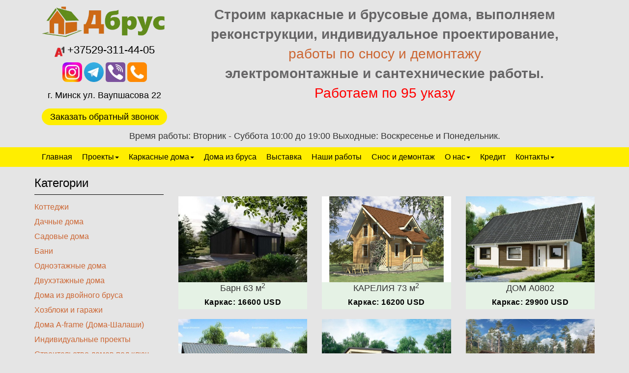

--- FILE ---
content_type: text/html
request_url: https://dbrus.by/gomel/cottage/
body_size: 53451
content:
<!DOCTYPE html>
<html lang="ru">
  <head>
    <meta charset="utf-8">
    <meta http-equiv="X-UA-Compatible" content="IE=edge">
    <meta name="viewport" content="width=device-width, initial-scale=1">    
    <title>&#10071; Деревянные дома: каркасные и из клееного бруса под ключ в Гомеле. Доступные цены. </title>
	    <meta name="description" content="&#127960; Строительство деревянных домов: каркасные и из клееного бруса под ключ в Могилеве. Доступные цены. Высокая скорость строительства. Га" />
        <meta name="keywords" content="Строительство, деревянные дома, дома из клееного бруса, каркасные дома, Могилев." />
		<meta property="og:title" content="&#10071; Деревянные дома: каркасные и из клееного бруса под ключ в Гомеле. Доступные цены. " />
		<meta property="og:description" content="&#127960; Строительство деревянных домов: каркасные и из клееного бруса под ключ в Могилеве. Доступные цены. Высокая скорость строительства. Га" />
		<meta property="og:image" content="/images/banners/karkas-bg.jpg" />
		<meta property="og:type" content="Регионы" />
		<meta property="og:url" content="https://dbrus.by/gomel/cottage/" />
        <meta name="author" content="http://skynetrtx.com" />
	<link rel="canonical" href="https://dbrus.by/gomel/cottage/"/>
	<link rel="shortcut icon" href="/img/favicon-32.webp" type="image/x-icon">
	
	<style>
	html{font-family:sans-serif;-webkit-text-size-adjust:100%;-ms-text-size-adjust:100%;}
body{margin:0;}
article,
aside,
details,
figcaption,
figure,
footer,
header,
hgroup,
main,
menu,
nav,
section,
summary{display:block;}
audio,
canvas,
progress,
video{display:inline-block;vertical-align:baseline;}
audio:not([controls]){display:none;height:0;}
[hidden],
template{display:none;}
a{background-color:transparent;}
a:active,
a:hover{outline:0;}
abbr[title]{border-bottom:1px dotted;}
b,
strong{font-weight:bold;}
dfn{font-style:italic;}
h1{margin:.67em 0;font-size:2em;}
mark{color:#000;background:#ff0;}
small{font-size:80%;}
sub,
sup{position:relative;font-size:75%;line-height:0;vertical-align:baseline;}
sup{top:-.5em;}
sub{bottom:-.25em;}
img{border:0;}
svg:not(:root){overflow:hidden;}
figure{margin:1em 40px;}
hr{height:0;-webkit-box-sizing:content-box;-moz-box-sizing:content-box;box-sizing:content-box;}
pre{overflow:auto;}
code,
kbd,
pre,
samp{font-family:monospace, monospace;font-size:1em;}
button,
input,
optgroup,
select,
textarea{margin:0;font:inherit;color:inherit;}
button{overflow:visible;}
button,
select{text-transform:none;}
button,
html input[type="button"],
input[type="reset"],
input[type="submit"]{-webkit-appearance:button;cursor:pointer;}
button[disabled],
html input[disabled]{cursor:default;}
button::-moz-focus-inner,
input::-moz-focus-inner{padding:0;border:0;}
input{line-height:normal;}
input[type="checkbox"],
input[type="radio"]{-webkit-box-sizing:border-box;-moz-box-sizing:border-box;box-sizing:border-box;padding:0;}
input[type="number"]::-webkit-inner-spin-button,
input[type="number"]::-webkit-outer-spin-button{height:auto;}
input[type="search"]{-webkit-box-sizing:content-box;-moz-box-sizing:content-box;box-sizing:content-box;-webkit-appearance:textfield;}
input[type="search"]::-webkit-search-cancel-button,
input[type="search"]::-webkit-search-decoration{-webkit-appearance:none;}
fieldset{padding:.35em .625em .75em;margin:0 2px;border:1px solid #c0c0c0;}
legend{padding:0;border:0;}
textarea{overflow:auto;}
optgroup{font-weight:bold;}
table{border-spacing:0;border-collapse:collapse;}
td,
th{padding:0;}
@media print{*,
*:before,
*:after{color:#000 !important;text-shadow:none !important;background:transparent !important;-webkit-box-shadow:none !important;box-shadow:none !important;}
a,
a:visited{text-decoration:underline;}
a[href]:after{content:" (" attr(href) ")";}
abbr[title]:after{content:" (" attr(title) ")";}
a[href^="#"]:after,
a[href^="javascript:"]:after{content:"";}
pre,
blockquote{border:1px solid #999;page-break-inside:avoid;}
thead{display:table-header-group;}
tr,
img{page-break-inside:avoid;}
img{max-width:100% !important;}
p,
h2,
h3{orphans:3;widows:3;}
h2,
h3{page-break-after:avoid;}
.navbar{display:none;}
.btn > .caret,
.dropup > .btn > .caret{border-top-color:#000 !important;}
.label{border:1px solid #000;}
.table{border-collapse:collapse !important;}
.table td,
.table th{background-color:#fff !important;}
.table-bordered th,
.table-bordered td{border:1px solid #ddd !important;}
}
@font-face{font-family:'Glyphicons Halflings';src:url('../fonts/glyphicons-halflings-regular.eot');src:url('../fonts/glyphicons-halflings-regular.eot?#iefix') format('embedded-opentype'), url('../fonts/glyphicons-halflings-regular.woff2') format('woff2'), url('../fonts/glyphicons-halflings-regular.woff') format('woff'), url('../fonts/glyphicons-halflings-regular.ttf') format('truetype'), url('../fonts/glyphicons-halflings-regular.svg#glyphicons_halflingsregular') format('svg');}
.glyphicon{position:relative;top:1px;display:inline-block;font-family:'Glyphicons Halflings';font-style:normal;font-weight:normal;line-height:1;-webkit-font-smoothing:antialiased;-moz-osx-font-smoothing:grayscale;}
.glyphicon-asterisk:before{content:"\002a";}
.glyphicon-plus:before{content:"\002b";}
.glyphicon-euro:before,
.glyphicon-eur:before{content:"\20ac";}
.glyphicon-minus:before{content:"\2212";}
.glyphicon-cloud:before{content:"\2601";}
.glyphicon-envelope:before{content:"\2709";}
.glyphicon-pencil:before{content:"\270f";}
.glyphicon-glass:before{content:"\e001";}
.glyphicon-music:before{content:"\e002";}
.glyphicon-search:before{content:"\e003";}
.glyphicon-heart:before{content:"\e005";}
.glyphicon-star:before{content:"\e006";}
.glyphicon-star-empty:before{content:"\e007";}
.glyphicon-user:before{content:"\e008";}
.glyphicon-film:before{content:"\e009";}
.glyphicon-th-large:before{content:"\e010";}
.glyphicon-th:before{content:"\e011";}
.glyphicon-th-list:before{content:"\e012";}
.glyphicon-ok:before{content:"\e013";}
.glyphicon-remove:before{content:"\e014";}
.glyphicon-zoom-in:before{content:"\e015";}
.glyphicon-zoom-out:before{content:"\e016";}
.glyphicon-off:before{content:"\e017";}
.glyphicon-signal:before{content:"\e018";}
.glyphicon-cog:before{content:"\e019";}
.glyphicon-trash:before{content:"\e020";}
.glyphicon-home:before{content:"\e021";}
.glyphicon-file:before{content:"\e022";}
.glyphicon-time:before{content:"\e023";}
.glyphicon-road:before{content:"\e024";}
.glyphicon-download-alt:before{content:"\e025";}
.glyphicon-download:before{content:"\e026";}
.glyphicon-upload:before{content:"\e027";}
.glyphicon-inbox:before{content:"\e028";}
.glyphicon-play-circle:before{content:"\e029";}
.glyphicon-repeat:before{content:"\e030";}
.glyphicon-refresh:before{content:"\e031";}
.glyphicon-list-alt:before{content:"\e032";}
.glyphicon-lock:before{content:"\e033";}
.glyphicon-flag:before{content:"\e034";}
.glyphicon-headphones:before{content:"\e035";}
.glyphicon-volume-off:before{content:"\e036";}
.glyphicon-volume-down:before{content:"\e037";}
.glyphicon-volume-up:before{content:"\e038";}
.glyphicon-qrcode:before{content:"\e039";}
.glyphicon-barcode:before{content:"\e040";}
.glyphicon-tag:before{content:"\e041";}
.glyphicon-tags:before{content:"\e042";}
.glyphicon-book:before{content:"\e043";}
.glyphicon-bookmark:before{content:"\e044";}
.glyphicon-print:before{content:"\e045";}
.glyphicon-camera:before{content:"\e046";}
.glyphicon-font:before{content:"\e047";}
.glyphicon-bold:before{content:"\e048";}
.glyphicon-italic:before{content:"\e049";}
.glyphicon-text-height:before{content:"\e050";}
.glyphicon-text-width:before{content:"\e051";}
.glyphicon-align-left:before{content:"\e052";}
.glyphicon-align-center:before{content:"\e053";}
.glyphicon-align-right:before{content:"\e054";}
.glyphicon-align-justify:before{content:"\e055";}
.glyphicon-list:before{content:"\e056";}
.glyphicon-indent-left:before{content:"\e057";}
.glyphicon-indent-right:before{content:"\e058";}
.glyphicon-facetime-video:before{content:"\e059";}
.glyphicon-picture:before{content:"\e060";}
.glyphicon-map-marker:before{content:"\e062";}
.glyphicon-adjust:before{content:"\e063";}
.glyphicon-tint:before{content:"\e064";}
.glyphicon-edit:before{content:"\e065";}
.glyphicon-share:before{content:"\e066";}
.glyphicon-check:before{content:"\e067";}
.glyphicon-move:before{content:"\e068";}
.glyphicon-step-backward:before{content:"\e069";}
.glyphicon-fast-backward:before{content:"\e070";}
.glyphicon-backward:before{content:"\e071";}
.glyphicon-play:before{content:"\e072";}
.glyphicon-pause:before{content:"\e073";}
.glyphicon-stop:before{content:"\e074";}
.glyphicon-forward:before{content:"\e075";}
.glyphicon-fast-forward:before{content:"\e076";}
.glyphicon-step-forward:before{content:"\e077";}
.glyphicon-eject:before{content:"\e078";}
.glyphicon-chevron-left:before{content:"\e079";}
.glyphicon-chevron-right:before{content:"\e080";}
.glyphicon-plus-sign:before{content:"\e081";}
.glyphicon-minus-sign:before{content:"\e082";}
.glyphicon-remove-sign:before{content:"\e083";}
.glyphicon-ok-sign:before{content:"\e084";}
.glyphicon-question-sign:before{content:"\e085";}
.glyphicon-info-sign:before{content:"\e086";}
.glyphicon-screenshot:before{content:"\e087";}
.glyphicon-remove-circle:before{content:"\e088";}
.glyphicon-ok-circle:before{content:"\e089";}
.glyphicon-ban-circle:before{content:"\e090";}
.glyphicon-arrow-left:before{content:"\e091";}
.glyphicon-arrow-right:before{content:"\e092";}
.glyphicon-arrow-up:before{content:"\e093";}
.glyphicon-arrow-down:before{content:"\e094";}
.glyphicon-share-alt:before{content:"\e095";}
.glyphicon-resize-full:before{content:"\e096";}
.glyphicon-resize-small:before{content:"\e097";}
.glyphicon-exclamation-sign:before{content:"\e101";}
.glyphicon-gift:before{content:"\e102";}
.glyphicon-leaf:before{content:"\e103";}
.glyphicon-fire:before{content:"\e104";}
.glyphicon-eye-open:before{content:"\e105";}
.glyphicon-eye-close:before{content:"\e106";}
.glyphicon-warning-sign:before{content:"\e107";}
.glyphicon-plane:before{content:"\e108";}
.glyphicon-calendar:before{content:"\e109";}
.glyphicon-random:before{content:"\e110";}
.glyphicon-comment:before{content:"\e111";}
.glyphicon-magnet:before{content:"\e112";}
.glyphicon-chevron-up:before{content:"\e113";}
.glyphicon-chevron-down:before{content:"\e114";}
.glyphicon-retweet:before{content:"\e115";}
.glyphicon-shopping-cart:before{content:"\e116";}
.glyphicon-folder-close:before{content:"\e117";}
.glyphicon-folder-open:before{content:"\e118";}
.glyphicon-resize-vertical:before{content:"\e119";}
.glyphicon-resize-horizontal:before{content:"\e120";}
.glyphicon-hdd:before{content:"\e121";}
.glyphicon-bullhorn:before{content:"\e122";}
.glyphicon-bell:before{content:"\e123";}
.glyphicon-certificate:before{content:"\e124";}
.glyphicon-thumbs-up:before{content:"\e125";}
.glyphicon-thumbs-down:before{content:"\e126";}
.glyphicon-hand-right:before{content:"\e127";}
.glyphicon-hand-left:before{content:"\e128";}
.glyphicon-hand-up:before{content:"\e129";}
.glyphicon-hand-down:before{content:"\e130";}
.glyphicon-circle-arrow-right:before{content:"\e131";}
.glyphicon-circle-arrow-left:before{content:"\e132";}
.glyphicon-circle-arrow-up:before{content:"\e133";}
.glyphicon-circle-arrow-down:before{content:"\e134";}
.glyphicon-globe:before{content:"\e135";}
.glyphicon-wrench:before{content:"\e136";}
.glyphicon-tasks:before{content:"\e137";}
.glyphicon-filter:before{content:"\e138";}
.glyphicon-briefcase:before{content:"\e139";}
.glyphicon-fullscreen:before{content:"\e140";}
.glyphicon-dashboard:before{content:"\e141";}
.glyphicon-paperclip:before{content:"\e142";}
.glyphicon-heart-empty:before{content:"\e143";}
.glyphicon-link:before{content:"\e144";}
.glyphicon-phone:before{content:"\e145";}
.glyphicon-pushpin:before{content:"\e146";}
.glyphicon-usd:before{content:"\e148";}
.glyphicon-gbp:before{content:"\e149";}
.glyphicon-sort:before{content:"\e150";}
.glyphicon-sort-by-alphabet:before{content:"\e151";}
.glyphicon-sort-by-alphabet-alt:before{content:"\e152";}
.glyphicon-sort-by-order:before{content:"\e153";}
.glyphicon-sort-by-order-alt:before{content:"\e154";}
.glyphicon-sort-by-attributes:before{content:"\e155";}
.glyphicon-sort-by-attributes-alt:before{content:"\e156";}
.glyphicon-unchecked:before{content:"\e157";}
.glyphicon-expand:before{content:"\e158";}
.glyphicon-collapse-down:before{content:"\e159";}
.glyphicon-collapse-up:before{content:"\e160";}
.glyphicon-log-in:before{content:"\e161";}
.glyphicon-flash:before{content:"\e162";}
.glyphicon-log-out:before{content:"\e163";}
.glyphicon-new-window:before{content:"\e164";}
.glyphicon-record:before{content:"\e165";}
.glyphicon-save:before{content:"\e166";}
.glyphicon-open:before{content:"\e167";}
.glyphicon-saved:before{content:"\e168";}
.glyphicon-import:before{content:"\e169";}
.glyphicon-export:before{content:"\e170";}
.glyphicon-send:before{content:"\e171";}
.glyphicon-floppy-disk:before{content:"\e172";}
.glyphicon-floppy-saved:before{content:"\e173";}
.glyphicon-floppy-remove:before{content:"\e174";}
.glyphicon-floppy-save:before{content:"\e175";}
.glyphicon-floppy-open:before{content:"\e176";}
.glyphicon-credit-card:before{content:"\e177";}
.glyphicon-transfer:before{content:"\e178";}
.glyphicon-cutlery:before{content:"\e179";}
.glyphicon-header:before{content:"\e180";}
.glyphicon-compressed:before{content:"\e181";}
.glyphicon-earphone:before{content:"\e182";}
.glyphicon-phone-alt:before{content:"\e183";}
.glyphicon-tower:before{content:"\e184";}
.glyphicon-stats:before{content:"\e185";}
.glyphicon-sd-video:before{content:"\e186";}
.glyphicon-hd-video:before{content:"\e187";}
.glyphicon-subtitles:before{content:"\e188";}
.glyphicon-sound-stereo:before{content:"\e189";}
.glyphicon-sound-dolby:before{content:"\e190";}
.glyphicon-sound-5-1:before{content:"\e191";}
.glyphicon-sound-6-1:before{content:"\e192";}
.glyphicon-sound-7-1:before{content:"\e193";}
.glyphicon-copyright-mark:before{content:"\e194";}
.glyphicon-registration-mark:before{content:"\e195";}
.glyphicon-cloud-download:before{content:"\e197";}
.glyphicon-cloud-upload:before{content:"\e198";}
.glyphicon-tree-conifer:before{content:"\e199";}
.glyphicon-tree-deciduous:before{content:"\e200";}
.glyphicon-cd:before{content:"\e201";}
.glyphicon-save-file:before{content:"\e202";}
.glyphicon-open-file:before{content:"\e203";}
.glyphicon-level-up:before{content:"\e204";}
.glyphicon-copy:before{content:"\e205";}
.glyphicon-paste:before{content:"\e206";}
.glyphicon-alert:before{content:"\e209";}
.glyphicon-equalizer:before{content:"\e210";}
.glyphicon-king:before{content:"\e211";}
.glyphicon-queen:before{content:"\e212";}
.glyphicon-pawn:before{content:"\e213";}
.glyphicon-bishop:before{content:"\e214";}
.glyphicon-knight:before{content:"\e215";}
.glyphicon-baby-formula:before{content:"\e216";}
.glyphicon-tent:before{content:"\26fa";}
.glyphicon-blackboard:before{content:"\e218";}
.glyphicon-bed:before{content:"\e219";}
.glyphicon-apple:before{content:"\f8ff";}
.glyphicon-erase:before{content:"\e221";}
.glyphicon-hourglass:before{content:"\231b";}
.glyphicon-lamp:before{content:"\e223";}
.glyphicon-duplicate:before{content:"\e224";}
.glyphicon-piggy-bank:before{content:"\e225";}
.glyphicon-scissors:before{content:"\e226";}
.glyphicon-bitcoin:before{content:"\e227";}
.glyphicon-btc:before{content:"\e227";}
.glyphicon-xbt:before{content:"\e227";}
.glyphicon-yen:before{content:"\00a5";}
.glyphicon-jpy:before{content:"\00a5";}
.glyphicon-ruble:before{content:"\20bd";}
.glyphicon-rub:before{content:"\20bd";}
.glyphicon-scale:before{content:"\e230";}
.glyphicon-ice-lolly:before{content:"\e231";}
.glyphicon-ice-lolly-tasted:before{content:"\e232";}
.glyphicon-education:before{content:"\e233";}
.glyphicon-option-horizontal:before{content:"\e234";}
.glyphicon-option-vertical:before{content:"\e235";}
.glyphicon-menu-hamburger:before{content:"\e236";}
.glyphicon-modal-window:before{content:"\e237";}
.glyphicon-oil:before{content:"\e238";}
.glyphicon-grain:before{content:"\e239";}
.glyphicon-sunglasses:before{content:"\e240";}
.glyphicon-text-size:before{content:"\e241";}
.glyphicon-text-color:before{content:"\e242";}
.glyphicon-text-background:before{content:"\e243";}
.glyphicon-object-align-top:before{content:"\e244";}
.glyphicon-object-align-bottom:before{content:"\e245";}
.glyphicon-object-align-horizontal:before{content:"\e246";}
.glyphicon-object-align-left:before{content:"\e247";}
.glyphicon-object-align-vertical:before{content:"\e248";}
.glyphicon-object-align-right:before{content:"\e249";}
.glyphicon-triangle-right:before{content:"\e250";}
.glyphicon-triangle-left:before{content:"\e251";}
.glyphicon-triangle-bottom:before{content:"\e252";}
.glyphicon-triangle-top:before{content:"\e253";}
.glyphicon-console:before{content:"\e254";}
.glyphicon-superscript:before{content:"\e255";}
.glyphicon-subscript:before{content:"\e256";}
.glyphicon-menu-left:before{content:"\e257";}
.glyphicon-menu-right:before{content:"\e258";}
.glyphicon-menu-down:before{content:"\e259";}
.glyphicon-menu-up:before{content:"\e260";}
*{-webkit-box-sizing:border-box;-moz-box-sizing:border-box;box-sizing:border-box;}
*:before,
*:after{-webkit-box-sizing:border-box;-moz-box-sizing:border-box;box-sizing:border-box;}
html{font-size:10px;-webkit-tap-highlight-color:rgba(0, 0, 0, 0);}
body{font-family:"Helvetica Neue", Helvetica, Arial, sans-serif;font-size:14px;line-height:1.42857143;color:#333;background-color:#fff;}
input,
button,
select,
textarea{font-family:inherit;font-size:inherit;line-height:inherit;}
a{color:#337ab7;text-decoration:none;}
a:hover,
a:focus{color:#23527c;text-decoration:underline;}
a:focus{outline:thin dotted;outline:5px auto -webkit-focus-ring-color;outline-offset:-2px;}
figure{margin:0;}
img{vertical-align:middle;}
.img-responsive,
.thumbnail > img,
.thumbnail a > img,
.carousel-inner > .item > img,
.carousel-inner > .item > a > img{display:block;max-width:100%;height:auto;}
.img-rounded{border-radius:6px;}
.img-thumbnail{display:inline-block;max-width:100%;height:auto;padding:4px;line-height:1.42857143;background-color:#fff;border:1px solid #ddd;border-radius:4px;-webkit-transition:all .2s ease-in-out;-o-transition:all .2s ease-in-out;transition:all .2s ease-in-out;}
.img-circle{border-radius:50%;}
hr{margin-top:20px;margin-bottom:20px;border:0;border-top:1px solid #eee;}
.sr-only{position:absolute;width:1px;height:1px;padding:0;margin:-1px;overflow:hidden;clip:rect(0, 0, 0, 0);border:0;}
.sr-only-focusable:active,
.sr-only-focusable:focus{position:static;width:auto;height:auto;margin:0;overflow:visible;clip:auto;}
[role="button"]{cursor:pointer;}
h1,
h2,
h3,
h4,
h5,
h6,
.h1,
.h2,
.h3,
.h4,
.h5,
.h6{font-family:inherit;font-weight:500;line-height:1.1;color:inherit;}
h1 small,
h2 small,
h3 small,
h4 small,
h5 small,
h6 small,
.h1 small,
.h2 small,
.h3 small,
.h4 small,
.h5 small,
.h6 small,
h1 .small,
h2 .small,
h3 .small,
h4 .small,
h5 .small,
h6 .small,
.h1 .small,
.h2 .small,
.h3 .small,
.h4 .small,
.h5 .small,
.h6 .small{font-weight:normal;line-height:1;color:#777;}
h1,
.h1,
h2,
.h2,
h3,
.h3{margin-top:20px;margin-bottom:10px;}
h1 small,
.h1 small,
h2 small,
.h2 small,
h3 small,
.h3 small,
h1 .small,
.h1 .small,
h2 .small,
.h2 .small,
h3 .small,
.h3 .small{font-size:65%;}
h4,
.h4,
h5,
.h5,
h6,
.h6{margin-top:10px;margin-bottom:10px;}
h4 small,
.h4 small,
h5 small,
.h5 small,
h6 small,
.h6 small,
h4 .small,
.h4 .small,
h5 .small,
.h5 .small,
h6 .small,
.h6 .small{font-size:75%;}
h1,
.h1{font-size:36px;}
h2,
.h2{font-size:30px;}
h3,
.h3{font-size:24px;}
h4,
.h4{font-size:18px;}
h5,
.h5{font-size:14px;}
h6,
.h6{font-size:12px;}
p{margin:0 0 10px;}
.lead{margin-bottom:20px;font-size:16px;font-weight:300;line-height:1.4;}
@media (min-width:768px){.lead{font-size:21px;}
}
small,
.small{font-size:85%;}
mark,
.mark{padding:.2em;background-color:#fcf8e3;}
.text-left{text-align:left;}
.text-right{text-align:right;}
.text-center{text-align:center;}
.text-justify{text-align:justify;}
.text-nowrap{white-space:nowrap;}
.text-lowercase{text-transform:lowercase;}
.text-uppercase{text-transform:uppercase;}
.text-capitalize{text-transform:capitalize;}
.text-muted{color:#777;}
.text-primary{color:#337ab7;}
a.text-primary:hover,
a.text-primary:focus{color:#286090;}
.text-success{color:#3c763d;}
a.text-success:hover,
a.text-success:focus{color:#2b542c;}
.text-info{color:#31708f;}
a.text-info:hover,
a.text-info:focus{color:#245269;}
.text-warning{color:#8a6d3b;}
a.text-warning:hover,
a.text-warning:focus{color:#66512c;}
.text-danger{color:#a94442;}
a.text-danger:hover,
a.text-danger:focus{color:#843534;}
.bg-primary{color:#fff;background-color:#337ab7;}
a.bg-primary:hover,
a.bg-primary:focus{background-color:#286090;}
.bg-success{background-color:#dff0d8;}
a.bg-success:hover,
a.bg-success:focus{background-color:#c1e2b3;}
.bg-info{background-color:#d9edf7;}
a.bg-info:hover,
a.bg-info:focus{background-color:#afd9ee;}
.bg-warning{background-color:#fcf8e3;}
a.bg-warning:hover,
a.bg-warning:focus{background-color:#f7ecb5;}
.bg-danger{background-color:#f2dede;}
a.bg-danger:hover,
a.bg-danger:focus{background-color:#e4b9b9;}
.page-header{padding-bottom:9px;margin:40px 0 20px;border-bottom:1px solid #eee;}
ul,
ol{margin-top:0;margin-bottom:10px;}
ul ul,
ol ul,
ul ol,
ol ol{margin-bottom:0;}
.list-unstyled{padding-left:0;list-style:none;}
.list-inline{padding-left:0;margin-left:-5px;list-style:none;}
.list-inline > li{display:inline-block;padding-right:5px;padding-left:5px;}
dl{margin-top:0;margin-bottom:20px;}
dt,
dd{line-height:1.42857143;}
dt{font-weight:bold;}
dd{margin-left:0;}
@media (min-width:768px){.dl-horizontal dt{float:left;width:160px;overflow:hidden;clear:left;text-align:right;text-overflow:ellipsis;white-space:nowrap;}
.dl-horizontal dd{margin-left:180px;}
}
abbr[title],
abbr[data-original-title]{cursor:help;border-bottom:1px dotted #777;}
.initialism{font-size:90%;text-transform:uppercase;}
blockquote{padding:10px 20px;margin:0 0 20px;font-size:17.5px;border-left:5px solid #eee;}
blockquote p:last-child,
blockquote ul:last-child,
blockquote ol:last-child{margin-bottom:0;}
blockquote footer,
blockquote small,
blockquote .small{display:block;font-size:80%;line-height:1.42857143;color:#777;}
blockquote footer:before,
blockquote small:before,
blockquote .small:before{content:'\2014 \00A0';}
.blockquote-reverse,
blockquote.pull-right{padding-right:15px;padding-left:0;text-align:right;border-right:5px solid #eee;border-left:0;}
.blockquote-reverse footer:before,
blockquote.pull-right footer:before,
.blockquote-reverse small:before,
blockquote.pull-right small:before,
.blockquote-reverse .small:before,
blockquote.pull-right .small:before{content:'';}
.blockquote-reverse footer:after,
blockquote.pull-right footer:after,
.blockquote-reverse small:after,
blockquote.pull-right small:after,
.blockquote-reverse .small:after,
blockquote.pull-right .small:after{content:'\00A0 \2014';}
address{margin-bottom:20px;font-style:normal;line-height:1.42857143;}
code,
kbd,
pre,
samp{font-family:Menlo, Monaco, Consolas, "Courier New", monospace;}
code{padding:2px 4px;font-size:90%;color:#c7254e;background-color:#f9f2f4;border-radius:4px;}
kbd{padding:2px 4px;font-size:90%;color:#fff;background-color:#333;border-radius:3px;-webkit-box-shadow:inset 0 -1px 0 rgba(0, 0, 0, .25);box-shadow:inset 0 -1px 0 rgba(0, 0, 0, .25);}
kbd kbd{padding:0;font-size:100%;font-weight:bold;-webkit-box-shadow:none;box-shadow:none;}
pre{display:block;padding:9.5px;margin:0 0 10px;font-size:13px;line-height:1.42857143;color:#333;word-break:break-all;word-wrap:break-word;background-color:#f5f5f5;border:1px solid #ccc;border-radius:4px;}
pre code{padding:0;font-size:inherit;color:inherit;white-space:pre-wrap;background-color:transparent;border-radius:0;}
.pre-scrollable{max-height:340px;overflow-y:scroll;}
.container{padding-right:15px;padding-left:15px;margin-right:auto;margin-left:auto;}
@media (min-width:768px){.container{width:750px;}
}
@media (min-width:992px){.container{width:970px;}
}
@media (min-width:1200px){.container{width:1170px;}
}
.container-fluid{padding-right:15px;padding-left:15px;margin-right:auto;margin-left:auto;}
.row{margin-right:-15px;margin-left:-15px;}
.col-xs-1, .col-sm-1, .col-md-1, .col-lg-1, .col-xs-2, .col-sm-2, .col-md-2, .col-lg-2, .col-xs-3, .col-sm-3, .col-md-3, .col-lg-3, .col-xs-4, .col-sm-4, .col-md-4, .col-lg-4, .col-xs-5, .col-sm-5, .col-md-5, .col-lg-5, .col-xs-6, .col-sm-6, .col-md-6, .col-lg-6, .col-xs-7, .col-sm-7, .col-md-7, .col-lg-7, .col-xs-8, .col-sm-8, .col-md-8, .col-lg-8, .col-xs-9, .col-sm-9, .col-md-9, .col-lg-9, .col-xs-10, .col-sm-10, .col-md-10, .col-lg-10, .col-xs-11, .col-sm-11, .col-md-11, .col-lg-11, .col-xs-12, .col-sm-12, .col-md-12, .col-lg-12{position:relative;min-height:0px;padding-right:15px;padding-left:15px;}
.col-xs-1, .col-xs-2, .col-xs-3, .col-xs-4, .col-xs-5, .col-xs-6, .col-xs-7, .col-xs-8, .col-xs-9, .col-xs-10, .col-xs-11, .col-xs-12{float:left;}
.col-xs-12{width:100%;}
.col-xs-11{width:91.66666667%;}
.col-xs-10{width:83.33333333%;}
.col-xs-9{width:75%;}
.col-xs-8{width:66.66666667%;}
.col-xs-7{width:58.33333333%;}
.col-xs-6{width:50%;}
.col-xs-5{width:41.66666667%;}
.col-xs-4{width:33.33333333%;}
.col-xs-3{width:25%;}
.col-xs-2{width:16.66666667%;}
.col-xs-1{width:8.33333333%;}
.col-xs-pull-12{right:100%;}
.col-xs-pull-11{right:91.66666667%;}
.col-xs-pull-10{right:83.33333333%;}
.col-xs-pull-9{right:75%;}
.col-xs-pull-8{right:66.66666667%;}
.col-xs-pull-7{right:58.33333333%;}
.col-xs-pull-6{right:50%;}
.col-xs-pull-5{right:41.66666667%;}
.col-xs-pull-4{right:33.33333333%;}
.col-xs-pull-3{right:25%;}
.col-xs-pull-2{right:16.66666667%;}
.col-xs-pull-1{right:8.33333333%;}
.col-xs-pull-0{right:auto;}
.col-xs-push-12{left:100%;}
.col-xs-push-11{left:91.66666667%;}
.col-xs-push-10{left:83.33333333%;}
.col-xs-push-9{left:75%;}
.col-xs-push-8{left:66.66666667%;}
.col-xs-push-7{left:58.33333333%;}
.col-xs-push-6{left:50%;}
.col-xs-push-5{left:41.66666667%;}
.col-xs-push-4{left:33.33333333%;}
.col-xs-push-3{left:25%;}
.col-xs-push-2{left:16.66666667%;}
.col-xs-push-1{left:8.33333333%;}
.col-xs-push-0{left:auto;}
.col-xs-offset-12{margin-left:100%;}
.col-xs-offset-11{margin-left:91.66666667%;}
.col-xs-offset-10{margin-left:83.33333333%;}
.col-xs-offset-9{margin-left:75%;}
.col-xs-offset-8{margin-left:66.66666667%;}
.col-xs-offset-7{margin-left:58.33333333%;}
.col-xs-offset-6{margin-left:50%;}
.col-xs-offset-5{margin-left:41.66666667%;}
.col-xs-offset-4{margin-left:33.33333333%;}
.col-xs-offset-3{margin-left:25%;}
.col-xs-offset-2{margin-left:16.66666667%;}
.col-xs-offset-1{margin-left:8.33333333%;}
.col-xs-offset-0{margin-left:0;}
@media (min-width:768px){.col-sm-1, .col-sm-2, .col-sm-3, .col-sm-4, .col-sm-5, .col-sm-6, .col-sm-7, .col-sm-8, .col-sm-9, .col-sm-10, .col-sm-11, .col-sm-12{float:left;}
.col-sm-12{width:100%;}
.col-sm-11{width:91.66666667%;}
.col-sm-10{width:83.33333333%;}
.col-sm-9{width:75%;}
.col-sm-8{width:66.66666667%;}
.col-sm-7{width:58.33333333%;}
.col-sm-6{width:50%;}
.col-sm-5{width:41.66666667%;}
.col-sm-4{width:33.33333333%;}
.col-sm-3{width:25%;}
.col-sm-2{width:16.66666667%;}
.col-sm-1{width:8.33333333%;}
.col-sm-pull-12{right:100%;}
.col-sm-pull-11{right:91.66666667%;}
.col-sm-pull-10{right:83.33333333%;}
.col-sm-pull-9{right:75%;}
.col-sm-pull-8{right:66.66666667%;}
.col-sm-pull-7{right:58.33333333%;}
.col-sm-pull-6{right:50%;}
.col-sm-pull-5{right:41.66666667%;}
.col-sm-pull-4{right:33.33333333%;}
.col-sm-pull-3{right:25%;}
.col-sm-pull-2{right:16.66666667%;}
.col-sm-pull-1{right:8.33333333%;}
.col-sm-pull-0{right:auto;}
.col-sm-push-12{left:100%;}
.col-sm-push-11{left:91.66666667%;}
.col-sm-push-10{left:83.33333333%;}
.col-sm-push-9{left:75%;}
.col-sm-push-8{left:66.66666667%;}
.col-sm-push-7{left:58.33333333%;}
.col-sm-push-6{left:50%;}
.col-sm-push-5{left:41.66666667%;}
.col-sm-push-4{left:33.33333333%;}
.col-sm-push-3{left:25%;}
.col-sm-push-2{left:16.66666667%;}
.col-sm-push-1{left:8.33333333%;}
.col-sm-push-0{left:auto;}
.col-sm-offset-12{margin-left:100%;}
.col-sm-offset-11{margin-left:91.66666667%;}
.col-sm-offset-10{margin-left:83.33333333%;}
.col-sm-offset-9{margin-left:75%;}
.col-sm-offset-8{margin-left:66.66666667%;}
.col-sm-offset-7{margin-left:58.33333333%;}
.col-sm-offset-6{margin-left:50%;}
.col-sm-offset-5{margin-left:41.66666667%;}
.col-sm-offset-4{margin-left:33.33333333%;}
.col-sm-offset-3{margin-left:25%;}
.col-sm-offset-2{margin-left:16.66666667%;}
.col-sm-offset-1{margin-left:8.33333333%;}
.col-sm-offset-0{margin-left:0;}
}
@media (min-width:992px){.col-md-1, .col-md-2, .col-md-3, .col-md-4, .col-md-5, .col-md-6, .col-md-7, .col-md-8, .col-md-9, .col-md-10, .col-md-11, .col-md-12{float:left;}
.col-md-12{width:100%;}
.col-md-11{width:91.66666667%;}
.col-md-10{width:83.33333333%;}
.col-md-9{width:75%;}
.col-md-8{width:66.66666667%;}
.col-md-7{width:58.33333333%;}
.col-md-6{width:50%;}
.col-md-5{width:41.66666667%;}
.col-md-4{width:33.33333333%;}
.col-md-3{width:25%;}
.col-md-2{width:16.66666667%;}
.col-md-1{width:8.33333333%;}
.col-md-pull-12{right:100%;}
.col-md-pull-11{right:91.66666667%;}
.col-md-pull-10{right:83.33333333%;}
.col-md-pull-9{right:75%;}
.col-md-pull-8{right:66.66666667%;}
.col-md-pull-7{right:58.33333333%;}
.col-md-pull-6{right:50%;}
.col-md-pull-5{right:41.66666667%;}
.col-md-pull-4{right:33.33333333%;}
.col-md-pull-3{right:25%;}
.col-md-pull-2{right:16.66666667%;}
.col-md-pull-1{right:8.33333333%;}
.col-md-pull-0{right:auto;}
.col-md-push-12{left:100%;}
.col-md-push-11{left:91.66666667%;}
.col-md-push-10{left:83.33333333%;}
.col-md-push-9{left:75%;}
.col-md-push-8{left:66.66666667%;}
.col-md-push-7{left:58.33333333%;}
.col-md-push-6{left:50%;}
.col-md-push-5{left:41.66666667%;}
.col-md-push-4{left:33.33333333%;}
.col-md-push-3{left:25%;}
.col-md-push-2{left:16.66666667%;}
.col-md-push-1{left:8.33333333%;}
.col-md-push-0{left:auto;}
.col-md-offset-12{margin-left:100%;}
.col-md-offset-11{margin-left:91.66666667%;}
.col-md-offset-10{margin-left:83.33333333%;}
.col-md-offset-9{margin-left:75%;}
.col-md-offset-8{margin-left:66.66666667%;}
.col-md-offset-7{margin-left:58.33333333%;}
.col-md-offset-6{margin-left:50%;}
.col-md-offset-5{margin-left:41.66666667%;}
.col-md-offset-4{margin-left:33.33333333%;}
.col-md-offset-3{margin-left:25%;}
.col-md-offset-2{margin-left:16.66666667%;}
.col-md-offset-1{margin-left:8.33333333%;}
.col-md-offset-0{margin-left:0;}
}
@media (min-width:1200px){.col-lg-1, .col-lg-2, .col-lg-3, .col-lg-4, .col-lg-5, .col-lg-6, .col-lg-7, .col-lg-8, .col-lg-9, .col-lg-10, .col-lg-11, .col-lg-12{float:left;}
.col-lg-12{width:100%;}
.col-lg-11{width:91.66666667%;}
.col-lg-10{width:83.33333333%;}
.col-lg-9{width:75%;}
.col-lg-8{width:66.66666667%;}
.col-lg-7{width:58.33333333%;}
.col-lg-6{width:50%;}
.col-lg-5{width:41.66666667%;}
.col-lg-4{width:33.33333333%;}
.col-lg-3{width:25%;}
.col-lg-2{width:16.66666667%;}
.col-lg-1{width:8.33333333%;}
.col-lg-pull-12{right:100%;}
.col-lg-pull-11{right:91.66666667%;}
.col-lg-pull-10{right:83.33333333%;}
.col-lg-pull-9{right:75%;}
.col-lg-pull-8{right:66.66666667%;}
.col-lg-pull-7{right:58.33333333%;}
.col-lg-pull-6{right:50%;}
.col-lg-pull-5{right:41.66666667%;}
.col-lg-pull-4{right:33.33333333%;}
.col-lg-pull-3{right:25%;}
.col-lg-pull-2{right:16.66666667%;}
.col-lg-pull-1{right:8.33333333%;}
.col-lg-pull-0{right:auto;}
.col-lg-push-12{left:100%;}
.col-lg-push-11{left:91.66666667%;}
.col-lg-push-10{left:83.33333333%;}
.col-lg-push-9{left:75%;}
.col-lg-push-8{left:66.66666667%;}
.col-lg-push-7{left:58.33333333%;}
.col-lg-push-6{left:50%;}
.col-lg-push-5{left:41.66666667%;}
.col-lg-push-4{left:33.33333333%;}
.col-lg-push-3{left:25%;}
.col-lg-push-2{left:16.66666667%;}
.col-lg-push-1{left:8.33333333%;}
.col-lg-push-0{left:auto;}
.col-lg-offset-12{margin-left:100%;}
.col-lg-offset-11{margin-left:91.66666667%;}
.col-lg-offset-10{margin-left:83.33333333%;}
.col-lg-offset-9{margin-left:75%;}
.col-lg-offset-8{margin-left:66.66666667%;}
.col-lg-offset-7{margin-left:58.33333333%;}
.col-lg-offset-6{margin-left:50%;}
.col-lg-offset-5{margin-left:41.66666667%;}
.col-lg-offset-4{margin-left:33.33333333%;}
.col-lg-offset-3{margin-left:25%;}
.col-lg-offset-2{margin-left:16.66666667%;}
.col-lg-offset-1{margin-left:8.33333333%;}
.col-lg-offset-0{margin-left:0;}
}
table{background-color:transparent;}
caption{padding-top:8px;padding-bottom:8px;color:#777;text-align:left;}
th{text-align:left;}
.table{width:100%;max-width:100%;margin-bottom:20px;}
.table > thead > tr > th,
.table > tbody > tr > th,
.table > tfoot > tr > th,
.table > thead > tr > td,
.table > tbody > tr > td,
.table > tfoot > tr > td{padding:8px;line-height:1.42857143;vertical-align:top;border-top:1px solid #ddd;}
.table > thead > tr > th{vertical-align:bottom;border-bottom:2px solid #ddd;}
.table > caption + thead > tr:first-child > th,
.table > colgroup + thead > tr:first-child > th,
.table > thead:first-child > tr:first-child > th,
.table > caption + thead > tr:first-child > td,
.table > colgroup + thead > tr:first-child > td,
.table > thead:first-child > tr:first-child > td{border-top:0;}
.table > tbody + tbody{border-top:2px solid #ddd;}
.table .table{background-color:#fff;}
.table-condensed > thead > tr > th,
.table-condensed > tbody > tr > th,
.table-condensed > tfoot > tr > th,
.table-condensed > thead > tr > td,
.table-condensed > tbody > tr > td,
.table-condensed > tfoot > tr > td{padding:5px;}
.table-bordered{border:1px solid #ddd;}
.table-bordered > thead > tr > th,
.table-bordered > tbody > tr > th,
.table-bordered > tfoot > tr > th,
.table-bordered > thead > tr > td,
.table-bordered > tbody > tr > td,
.table-bordered > tfoot > tr > td{border:1px solid #ddd;}
.table-bordered > thead > tr > th,
.table-bordered > thead > tr > td{border-bottom-width:2px;}
.table-striped > tbody > tr:nth-of-type(odd){background-color:#f9f9f9;}
.table-hover > tbody > tr:hover{background-color:#f5f5f5;}
table col[class*="col-"]{position:static;display:table-column;float:none;}
table td[class*="col-"],
table th[class*="col-"]{position:static;display:table-cell;float:none;}
.table > thead > tr > td.active,
.table > tbody > tr > td.active,
.table > tfoot > tr > td.active,
.table > thead > tr > th.active,
.table > tbody > tr > th.active,
.table > tfoot > tr > th.active,
.table > thead > tr.active > td,
.table > tbody > tr.active > td,
.table > tfoot > tr.active > td,
.table > thead > tr.active > th,
.table > tbody > tr.active > th,
.table > tfoot > tr.active > th{background-color:#f5f5f5;}
.table-hover > tbody > tr > td.active:hover,
.table-hover > tbody > tr > th.active:hover,
.table-hover > tbody > tr.active:hover > td,
.table-hover > tbody > tr:hover > .active,
.table-hover > tbody > tr.active:hover > th{background-color:#e8e8e8;}
.table > thead > tr > td.success,
.table > tbody > tr > td.success,
.table > tfoot > tr > td.success,
.table > thead > tr > th.success,
.table > tbody > tr > th.success,
.table > tfoot > tr > th.success,
.table > thead > tr.success > td,
.table > tbody > tr.success > td,
.table > tfoot > tr.success > td,
.table > thead > tr.success > th,
.table > tbody > tr.success > th,
.table > tfoot > tr.success > th{background-color:#dff0d8;}
.table-hover > tbody > tr > td.success:hover,
.table-hover > tbody > tr > th.success:hover,
.table-hover > tbody > tr.success:hover > td,
.table-hover > tbody > tr:hover > .success,
.table-hover > tbody > tr.success:hover > th{background-color:#d0e9c6;}
.table > thead > tr > td.info,
.table > tbody > tr > td.info,
.table > tfoot > tr > td.info,
.table > thead > tr > th.info,
.table > tbody > tr > th.info,
.table > tfoot > tr > th.info,
.table > thead > tr.info > td,
.table > tbody > tr.info > td,
.table > tfoot > tr.info > td,
.table > thead > tr.info > th,
.table > tbody > tr.info > th,
.table > tfoot > tr.info > th{background-color:#d9edf7;}
.table-hover > tbody > tr > td.info:hover,
.table-hover > tbody > tr > th.info:hover,
.table-hover > tbody > tr.info:hover > td,
.table-hover > tbody > tr:hover > .info,
.table-hover > tbody > tr.info:hover > th{background-color:#c4e3f3;}
.table > thead > tr > td.warning,
.table > tbody > tr > td.warning,
.table > tfoot > tr > td.warning,
.table > thead > tr > th.warning,
.table > tbody > tr > th.warning,
.table > tfoot > tr > th.warning,
.table > thead > tr.warning > td,
.table > tbody > tr.warning > td,
.table > tfoot > tr.warning > td,
.table > thead > tr.warning > th,
.table > tbody > tr.warning > th,
.table > tfoot > tr.warning > th{background-color:#fcf8e3;}
.table-hover > tbody > tr > td.warning:hover,
.table-hover > tbody > tr > th.warning:hover,
.table-hover > tbody > tr.warning:hover > td,
.table-hover > tbody > tr:hover > .warning,
.table-hover > tbody > tr.warning:hover > th{background-color:#faf2cc;}
.table > thead > tr > td.danger,
.table > tbody > tr > td.danger,
.table > tfoot > tr > td.danger,
.table > thead > tr > th.danger,
.table > tbody > tr > th.danger,
.table > tfoot > tr > th.danger,
.table > thead > tr.danger > td,
.table > tbody > tr.danger > td,
.table > tfoot > tr.danger > td,
.table > thead > tr.danger > th,
.table > tbody > tr.danger > th,
.table > tfoot > tr.danger > th{background-color:#f2dede;}
.table-hover > tbody > tr > td.danger:hover,
.table-hover > tbody > tr > th.danger:hover,
.table-hover > tbody > tr.danger:hover > td,
.table-hover > tbody > tr:hover > .danger,
.table-hover > tbody > tr.danger:hover > th{background-color:#ebcccc;}
.table-responsive{min-height:.01%;overflow-x:auto;}
@media screen and (max-width:767px){.table-responsive{width:100%;margin-bottom:15px;overflow-y:hidden;-ms-overflow-style:-ms-autohiding-scrollbar;border:1px solid #ddd;}
.table-responsive > .table{margin-bottom:0;}
.table-responsive > .table > thead > tr > th,
.table-responsive > .table > tbody > tr > th,
.table-responsive > .table > tfoot > tr > th,
.table-responsive > .table > thead > tr > td,
.table-responsive > .table > tbody > tr > td,
.table-responsive > .table > tfoot > tr > td{white-space:nowrap;}
.table-responsive > .table-bordered{border:0;}
.table-responsive > .table-bordered > thead > tr > th:first-child,
.table-responsive > .table-bordered > tbody > tr > th:first-child,
.table-responsive > .table-bordered > tfoot > tr > th:first-child,
.table-responsive > .table-bordered > thead > tr > td:first-child,
.table-responsive > .table-bordered > tbody > tr > td:first-child,
.table-responsive > .table-bordered > tfoot > tr > td:first-child{border-left:0;}
.table-responsive > .table-bordered > thead > tr > th:last-child,
.table-responsive > .table-bordered > tbody > tr > th:last-child,
.table-responsive > .table-bordered > tfoot > tr > th:last-child,
.table-responsive > .table-bordered > thead > tr > td:last-child,
.table-responsive > .table-bordered > tbody > tr > td:last-child,
.table-responsive > .table-bordered > tfoot > tr > td:last-child{border-right:0;}
.table-responsive > .table-bordered > tbody > tr:last-child > th,
.table-responsive > .table-bordered > tfoot > tr:last-child > th,
.table-responsive > .table-bordered > tbody > tr:last-child > td,
.table-responsive > .table-bordered > tfoot > tr:last-child > td{border-bottom:0;}
}
fieldset{min-width:0;padding:0;margin:0;border:0;}
legend{display:block;width:100%;padding:0;margin-bottom:20px;font-size:21px;line-height:inherit;color:#333;border:0;border-bottom:1px solid #e5e5e5;}
label{display:inline-block;max-width:100%;margin-bottom:5px;font-weight:bold;}
input[type="search"]{-webkit-box-sizing:border-box;-moz-box-sizing:border-box;box-sizing:border-box;}
input[type="radio"],
input[type="checkbox"]{margin:4px 0 0;margin-top:1px \9;line-height:normal;}
input[type="file"]{display:block;}
input[type="range"]{display:block;width:100%;}
select[multiple],
select[size]{height:auto;}
input[type="file"]:focus,
input[type="radio"]:focus,
input[type="checkbox"]:focus{outline:thin dotted;outline:5px auto -webkit-focus-ring-color;outline-offset:-2px;}
output{display:block;padding-top:7px;font-size:14px;line-height:1.42857143;color:#555;}
.form-control{display:block;width:100%;height:34px;padding:6px 12px;font-size:14px;line-height:1.42857143;color:#555;background-color:#fff;background-image:none;border:1px solid #ccc;border-radius:4px;-webkit-box-shadow:inset 0 1px 1px rgba(0, 0, 0, .075);box-shadow:inset 0 1px 1px rgba(0, 0, 0, .075);-webkit-transition:border-color ease-in-out .15s, -webkit-box-shadow ease-in-out .15s;-o-transition:border-color ease-in-out .15s, box-shadow ease-in-out .15s;transition:border-color ease-in-out .15s, box-shadow ease-in-out .15s;}
.form-control:focus{border-color:#66afe9;outline:0;-webkit-box-shadow:inset 0 1px 1px rgba(0,0,0,.075), 0 0 8px rgba(102, 175, 233, .6);box-shadow:inset 0 1px 1px rgba(0,0,0,.075), 0 0 8px rgba(102, 175, 233, .6);}
.form-control::-moz-placeholder{color:#999;opacity:1;}
.form-control:-ms-input-placeholder{color:#999;}
.form-control::-webkit-input-placeholder{color:#999;}
.form-control::-ms-expand{background-color:transparent;border:0;}
.form-control[disabled],
.form-control[readonly],
fieldset[disabled] .form-control{background-color:#eee;opacity:1;}
.form-control[disabled],
fieldset[disabled] .form-control{cursor:not-allowed;}
textarea.form-control{height:auto;}
input[type="search"]{-webkit-appearance:none;}
@media screen and (-webkit-min-device-pixel-ratio:0){input[type="date"].form-control,
input[type="time"].form-control,
input[type="datetime-local"].form-control,
input[type="month"].form-control{line-height:34px;}
input[type="date"].input-sm,
input[type="time"].input-sm,
input[type="datetime-local"].input-sm,
input[type="month"].input-sm,
.input-group-sm input[type="date"],
.input-group-sm input[type="time"],
.input-group-sm input[type="datetime-local"],
.input-group-sm input[type="month"]{line-height:30px;}
input[type="date"].input-lg,
input[type="time"].input-lg,
input[type="datetime-local"].input-lg,
input[type="month"].input-lg,
.input-group-lg input[type="date"],
.input-group-lg input[type="time"],
.input-group-lg input[type="datetime-local"],
.input-group-lg input[type="month"]{line-height:46px;}
}
.form-group{margin-bottom:15px;}
.radio,
.checkbox{position:relative;display:block;margin-top:10px;margin-bottom:10px;}
.radio label,
.checkbox label{min-height:20px;padding-left:20px;margin-bottom:0;font-weight:normal;cursor:pointer;}
.radio input[type="radio"],
.radio-inline input[type="radio"],
.checkbox input[type="checkbox"],
.checkbox-inline input[type="checkbox"]{position:absolute;margin-top:4px \9;margin-left:-20px;}
.radio + .radio,
.checkbox + .checkbox{margin-top:-5px;}
.radio-inline,
.checkbox-inline{position:relative;display:inline-block;padding-left:20px;margin-bottom:0;font-weight:normal;vertical-align:middle;cursor:pointer;}
.radio-inline + .radio-inline,
.checkbox-inline + .checkbox-inline{margin-top:0;margin-left:10px;}
input[type="radio"][disabled],
input[type="checkbox"][disabled],
input[type="radio"].disabled,
input[type="checkbox"].disabled,
fieldset[disabled] input[type="radio"],
fieldset[disabled] input[type="checkbox"]{cursor:not-allowed;}
.radio-inline.disabled,
.checkbox-inline.disabled,
fieldset[disabled] .radio-inline,
fieldset[disabled] .checkbox-inline{cursor:not-allowed;}
.radio.disabled label,
.checkbox.disabled label,
fieldset[disabled] .radio label,
fieldset[disabled] .checkbox label{cursor:not-allowed;}
.form-control-static{min-height:34px;padding-top:7px;padding-bottom:7px;margin-bottom:0;}
.form-control-static.input-lg,
.form-control-static.input-sm{padding-right:0;padding-left:0;}
.input-sm{height:30px;padding:5px 10px;font-size:12px;line-height:1.5;border-radius:3px;}
select.input-sm{height:30px;line-height:30px;}
textarea.input-sm,
select[multiple].input-sm{height:auto;}
.form-group-sm .form-control{height:30px;padding:5px 10px;font-size:12px;line-height:1.5;border-radius:3px;}
.form-group-sm select.form-control{height:30px;line-height:30px;}
.form-group-sm textarea.form-control,
.form-group-sm select[multiple].form-control{height:auto;}
.form-group-sm .form-control-static{height:30px;min-height:32px;padding:6px 10px;font-size:12px;line-height:1.5;}
.input-lg{height:46px;padding:10px 16px;font-size:18px;line-height:1.3333333;border-radius:6px;}
select.input-lg{height:46px;line-height:46px;}
textarea.input-lg,
select[multiple].input-lg{height:auto;}
.form-group-lg .form-control{height:46px;padding:10px 16px;font-size:18px;line-height:1.3333333;border-radius:6px;}
.form-group-lg select.form-control{height:46px;line-height:46px;}
.form-group-lg textarea.form-control,
.form-group-lg select[multiple].form-control{height:auto;}
.form-group-lg .form-control-static{height:46px;min-height:38px;padding:11px 16px;font-size:18px;line-height:1.3333333;}
.has-feedback{position:relative;}
.has-feedback .form-control{padding-right:42.5px;}
.form-control-feedback{position:absolute;top:0;right:0;z-index:2;display:block;width:34px;height:34px;line-height:34px;text-align:center;pointer-events:none;}
.input-lg + .form-control-feedback,
.input-group-lg + .form-control-feedback,
.form-group-lg .form-control + .form-control-feedback{width:46px;height:46px;line-height:46px;}
.input-sm + .form-control-feedback,
.input-group-sm + .form-control-feedback,
.form-group-sm .form-control + .form-control-feedback{width:30px;height:30px;line-height:30px;}
.has-success .help-block,
.has-success .control-label,
.has-success .radio,
.has-success .checkbox,
.has-success .radio-inline,
.has-success .checkbox-inline,
.has-success.radio label,
.has-success.checkbox label,
.has-success.radio-inline label,
.has-success.checkbox-inline label{color:#3c763d;}
.has-success .form-control{border-color:#3c763d;-webkit-box-shadow:inset 0 1px 1px rgba(0, 0, 0, .075);box-shadow:inset 0 1px 1px rgba(0, 0, 0, .075);}
.has-success .form-control:focus{border-color:#2b542c;-webkit-box-shadow:inset 0 1px 1px rgba(0, 0, 0, .075), 0 0 6px #67b168;box-shadow:inset 0 1px 1px rgba(0, 0, 0, .075), 0 0 6px #67b168;}
.has-success .input-group-addon{color:#3c763d;background-color:#dff0d8;border-color:#3c763d;}
.has-success .form-control-feedback{color:#3c763d;}
.has-warning .help-block,
.has-warning .control-label,
.has-warning .radio,
.has-warning .checkbox,
.has-warning .radio-inline,
.has-warning .checkbox-inline,
.has-warning.radio label,
.has-warning.checkbox label,
.has-warning.radio-inline label,
.has-warning.checkbox-inline label{color:#8a6d3b;}
.has-warning .form-control{border-color:#8a6d3b;-webkit-box-shadow:inset 0 1px 1px rgba(0, 0, 0, .075);box-shadow:inset 0 1px 1px rgba(0, 0, 0, .075);}
.has-warning .form-control:focus{border-color:#66512c;-webkit-box-shadow:inset 0 1px 1px rgba(0, 0, 0, .075), 0 0 6px #c0a16b;box-shadow:inset 0 1px 1px rgba(0, 0, 0, .075), 0 0 6px #c0a16b;}
.has-warning .input-group-addon{color:#8a6d3b;background-color:#fcf8e3;border-color:#8a6d3b;}
.has-warning .form-control-feedback{color:#8a6d3b;}
.has-error .help-block,
.has-error .control-label,
.has-error .radio,
.has-error .checkbox,
.has-error .radio-inline,
.has-error .checkbox-inline,
.has-error.radio label,
.has-error.checkbox label,
.has-error.radio-inline label,
.has-error.checkbox-inline label{color:#a94442;}
.has-error .form-control{border-color:#a94442;-webkit-box-shadow:inset 0 1px 1px rgba(0, 0, 0, .075);box-shadow:inset 0 1px 1px rgba(0, 0, 0, .075);}
.has-error .form-control:focus{border-color:#843534;-webkit-box-shadow:inset 0 1px 1px rgba(0, 0, 0, .075), 0 0 6px #ce8483;box-shadow:inset 0 1px 1px rgba(0, 0, 0, .075), 0 0 6px #ce8483;}
.has-error .input-group-addon{color:#a94442;background-color:#f2dede;border-color:#a94442;}
.has-error .form-control-feedback{color:#a94442;}
.has-feedback label ~ .form-control-feedback{top:25px;}
.has-feedback label.sr-only ~ .form-control-feedback{top:0;}
.help-block{display:block;margin-top:5px;margin-bottom:10px;color:#737373;}
@media (min-width:768px){.form-inline .form-group{display:inline-block;margin-bottom:0;vertical-align:middle;}
.form-inline .form-control{display:inline-block;width:auto;vertical-align:middle;}
.form-inline .form-control-static{display:inline-block;}
.form-inline .input-group{display:inline-table;vertical-align:middle;}
.form-inline .input-group .input-group-addon,
.form-inline .input-group .input-group-btn,
.form-inline .input-group .form-control{width:auto;}
.form-inline .input-group > .form-control{width:100%;}
.form-inline .control-label{margin-bottom:0;vertical-align:middle;}
.form-inline .radio,
.form-inline .checkbox{display:inline-block;margin-top:0;margin-bottom:0;vertical-align:middle;}
.form-inline .radio label,
.form-inline .checkbox label{padding-left:0;}
.form-inline .radio input[type="radio"],
.form-inline .checkbox input[type="checkbox"]{position:relative;margin-left:0;}
.form-inline .has-feedback .form-control-feedback{top:0;}
}
.form-horizontal .radio,
.form-horizontal .checkbox,
.form-horizontal .radio-inline,
.form-horizontal .checkbox-inline{padding-top:7px;margin-top:0;margin-bottom:0;}
.form-horizontal .radio,
.form-horizontal .checkbox{min-height:27px;}
.form-horizontal .form-group{margin-right:-15px;margin-left:-15px;}
@media (min-width:768px){.form-horizontal .control-label{padding-top:7px;margin-bottom:0;text-align:right;}
}
.form-horizontal .has-feedback .form-control-feedback{right:15px;}
@media (min-width:768px){.form-horizontal .form-group-lg .control-label{padding-top:11px;font-size:18px;}
}
@media (min-width:768px){.form-horizontal .form-group-sm .control-label{padding-top:6px;font-size:12px;}
}
.btn{display:inline-block;padding:6px 12px;margin-bottom:0;font-size:14px;font-weight:normal;line-height:1.42857143;text-align:center;white-space:nowrap;vertical-align:middle;-ms-touch-action:manipulation;touch-action:manipulation;cursor:pointer;-webkit-user-select:none;-moz-user-select:none;-ms-user-select:none;user-select:none;background-image:none;border:1px solid transparent;border-radius:4px;}
.btn:focus,
.btn:active:focus,
.btn.active:focus,
.btn.focus,
.btn:active.focus,
.btn.active.focus{outline:thin dotted;outline:5px auto -webkit-focus-ring-color;outline-offset:-2px;}
.btn:hover,
.btn:focus,
.btn.focus{color:#333;text-decoration:none;}
.btn:active,
.btn.active{background-image:none;outline:0;-webkit-box-shadow:inset 0 3px 5px rgba(0, 0, 0, .125);box-shadow:inset 0 3px 5px rgba(0, 0, 0, .125);}
.btn.disabled,
.btn[disabled],
fieldset[disabled] .btn{cursor:not-allowed;filter:alpha(opacity=65);-webkit-box-shadow:none;box-shadow:none;opacity:.65;}
a.btn.disabled,
fieldset[disabled] a.btn{pointer-events:none;}
.btn-default{color:#333;background-color:#fff;border-color:#ccc;}
.btn-default:focus,
.btn-default.focus{color:#333;background-color:#e6e6e6;border-color:#8c8c8c;}
.btn-default:hover{color:#333;background-color:#e6e6e6;border-color:#adadad;}
.btn-default:active,
.btn-default.active,
.open > .dropdown-toggle.btn-default{color:#333;background-color:#e6e6e6;border-color:#adadad;}
.btn-default:active:hover,
.btn-default.active:hover,
.open > .dropdown-toggle.btn-default:hover,
.btn-default:active:focus,
.btn-default.active:focus,
.open > .dropdown-toggle.btn-default:focus,
.btn-default:active.focus,
.btn-default.active.focus,
.open > .dropdown-toggle.btn-default.focus{color:#333;background-color:#d4d4d4;border-color:#8c8c8c;}
.btn-default:active,
.btn-default.active,
.open > .dropdown-toggle.btn-default{background-image:none;}
.btn-default.disabled:hover,
.btn-default[disabled]:hover,
fieldset[disabled] .btn-default:hover,
.btn-default.disabled:focus,
.btn-default[disabled]:focus,
fieldset[disabled] .btn-default:focus,
.btn-default.disabled.focus,
.btn-default[disabled].focus,
fieldset[disabled] .btn-default.focus{background-color:#fff;border-color:#ccc;}
.btn-default .badge{color:#fff;background-color:#333;}
.btn-primary{color:#fff;background-color:#337ab7;border-color:#2e6da4;}
.btn-primary:focus,
.btn-primary.focus{color:#fff;background-color:#286090;border-color:#122b40;}
.btn-primary:hover{color:#fff;background-color:#286090;border-color:#204d74;}
.btn-primary:active,
.btn-primary.active,
.open > .dropdown-toggle.btn-primary{color:#fff;background-color:#286090;border-color:#204d74;}
.btn-primary:active:hover,
.btn-primary.active:hover,
.open > .dropdown-toggle.btn-primary:hover,
.btn-primary:active:focus,
.btn-primary.active:focus,
.open > .dropdown-toggle.btn-primary:focus,
.btn-primary:active.focus,
.btn-primary.active.focus,
.open > .dropdown-toggle.btn-primary.focus{color:#fff;background-color:#204d74;border-color:#122b40;}
.btn-primary:active,
.btn-primary.active,
.open > .dropdown-toggle.btn-primary{background-image:none;}
.btn-primary.disabled:hover,
.btn-primary[disabled]:hover,
fieldset[disabled] .btn-primary:hover,
.btn-primary.disabled:focus,
.btn-primary[disabled]:focus,
fieldset[disabled] .btn-primary:focus,
.btn-primary.disabled.focus,
.btn-primary[disabled].focus,
fieldset[disabled] .btn-primary.focus{background-color:#337ab7;border-color:#2e6da4;}
.btn-primary .badge{color:#337ab7;background-color:#fff;}
.btn-success{color:#fff;background-color:#5cb85c;border-color:#4cae4c;}
.btn-success:focus,
.btn-success.focus{color:#fff;background-color:#449d44;border-color:#255625;}
.btn-success:hover{color:#fff;background-color:#449d44;border-color:#398439;}
.btn-success:active,
.btn-success.active,
.open > .dropdown-toggle.btn-success{color:#fff;background-color:#449d44;border-color:#398439;}
.btn-success:active:hover,
.btn-success.active:hover,
.open > .dropdown-toggle.btn-success:hover,
.btn-success:active:focus,
.btn-success.active:focus,
.open > .dropdown-toggle.btn-success:focus,
.btn-success:active.focus,
.btn-success.active.focus,
.open > .dropdown-toggle.btn-success.focus{color:#fff;background-color:#398439;border-color:#255625;}
.btn-success:active,
.btn-success.active,
.open > .dropdown-toggle.btn-success{background-image:none;}
.btn-success.disabled:hover,
.btn-success[disabled]:hover,
fieldset[disabled] .btn-success:hover,
.btn-success.disabled:focus,
.btn-success[disabled]:focus,
fieldset[disabled] .btn-success:focus,
.btn-success.disabled.focus,
.btn-success[disabled].focus,
fieldset[disabled] .btn-success.focus{background-color:#5cb85c;border-color:#4cae4c;}
.btn-success .badge{color:#5cb85c;background-color:#fff;}
.btn-info{color:#fff;background-color:#5bc0de;border-color:#46b8da;}
.btn-info:focus,
.btn-info.focus{color:#fff;background-color:#31b0d5;border-color:#1b6d85;}
.btn-info:hover{color:#fff;background-color:#31b0d5;border-color:#269abc;}
.btn-info:active,
.btn-info.active,
.open > .dropdown-toggle.btn-info{color:#fff;background-color:#31b0d5;border-color:#269abc;}
.btn-info:active:hover,
.btn-info.active:hover,
.open > .dropdown-toggle.btn-info:hover,
.btn-info:active:focus,
.btn-info.active:focus,
.open > .dropdown-toggle.btn-info:focus,
.btn-info:active.focus,
.btn-info.active.focus,
.open > .dropdown-toggle.btn-info.focus{color:#fff;background-color:#269abc;border-color:#1b6d85;}
.btn-info:active,
.btn-info.active,
.open > .dropdown-toggle.btn-info{background-image:none;}
.btn-info.disabled:hover,
.btn-info[disabled]:hover,
fieldset[disabled] .btn-info:hover,
.btn-info.disabled:focus,
.btn-info[disabled]:focus,
fieldset[disabled] .btn-info:focus,
.btn-info.disabled.focus,
.btn-info[disabled].focus,
fieldset[disabled] .btn-info.focus{background-color:#5bc0de;border-color:#46b8da;}
.btn-info .badge{color:#5bc0de;background-color:#fff;}
.btn-warning{color:#fff;background-color:#f0ad4e;border-color:#eea236;}
.btn-warning:focus,
.btn-warning.focus{color:#fff;background-color:#ec971f;border-color:#985f0d;}
.btn-warning:hover{color:#fff;background-color:#ec971f;border-color:#d58512;}
.btn-warning:active,
.btn-warning.active,
.open > .dropdown-toggle.btn-warning{color:#fff;background-color:#ec971f;border-color:#d58512;}
.btn-warning:active:hover,
.btn-warning.active:hover,
.open > .dropdown-toggle.btn-warning:hover,
.btn-warning:active:focus,
.btn-warning.active:focus,
.open > .dropdown-toggle.btn-warning:focus,
.btn-warning:active.focus,
.btn-warning.active.focus,
.open > .dropdown-toggle.btn-warning.focus{color:#fff;background-color:#d58512;border-color:#985f0d;}
.btn-warning:active,
.btn-warning.active,
.open > .dropdown-toggle.btn-warning{background-image:none;}
.btn-warning.disabled:hover,
.btn-warning[disabled]:hover,
fieldset[disabled] .btn-warning:hover,
.btn-warning.disabled:focus,
.btn-warning[disabled]:focus,
fieldset[disabled] .btn-warning:focus,
.btn-warning.disabled.focus,
.btn-warning[disabled].focus,
fieldset[disabled] .btn-warning.focus{background-color:#f0ad4e;border-color:#eea236;}
.btn-warning .badge{color:#f0ad4e;background-color:#fff;}
.btn-danger{color:#fff;background-color:#d9534f;border-color:#d43f3a;}
.btn-danger:focus,
.btn-danger.focus{color:#fff;background-color:#c9302c;border-color:#761c19;}
.btn-danger:hover{color:#fff;background-color:#c9302c;border-color:#ac2925;}
.btn-danger:active,
.btn-danger.active,
.open > .dropdown-toggle.btn-danger{color:#fff;background-color:#c9302c;border-color:#ac2925;}
.btn-danger:active:hover,
.btn-danger.active:hover,
.open > .dropdown-toggle.btn-danger:hover,
.btn-danger:active:focus,
.btn-danger.active:focus,
.open > .dropdown-toggle.btn-danger:focus,
.btn-danger:active.focus,
.btn-danger.active.focus,
.open > .dropdown-toggle.btn-danger.focus{color:#fff;background-color:#ac2925;border-color:#761c19;}
.btn-danger:active,
.btn-danger.active,
.open > .dropdown-toggle.btn-danger{background-image:none;}
.btn-danger.disabled:hover,
.btn-danger[disabled]:hover,
fieldset[disabled] .btn-danger:hover,
.btn-danger.disabled:focus,
.btn-danger[disabled]:focus,
fieldset[disabled] .btn-danger:focus,
.btn-danger.disabled.focus,
.btn-danger[disabled].focus,
fieldset[disabled] .btn-danger.focus{background-color:#d9534f;border-color:#d43f3a;}
.btn-danger .badge{color:#d9534f;background-color:#fff;}
.btn-link{font-weight:normal;color:#337ab7;border-radius:0;}
.btn-link,
.btn-link:active,
.btn-link.active,
.btn-link[disabled],
fieldset[disabled] .btn-link{background-color:transparent;-webkit-box-shadow:none;box-shadow:none;}
.btn-link,
.btn-link:hover,
.btn-link:focus,
.btn-link:active{border-color:transparent;}
.btn-link:hover,
.btn-link:focus{color:#23527c;text-decoration:underline;background-color:transparent;}
.btn-link[disabled]:hover,
fieldset[disabled] .btn-link:hover,
.btn-link[disabled]:focus,
fieldset[disabled] .btn-link:focus{color:#777;text-decoration:none;}
.btn-lg,
.btn-group-lg > .btn{padding:10px 16px;font-size:18px;line-height:1.3333333;border-radius:6px;}
.btn-sm,
.btn-group-sm > .btn{padding:5px 10px;font-size:12px;line-height:1.5;border-radius:3px;}
.btn-xs,
.btn-group-xs > .btn{padding:1px 5px;font-size:12px;line-height:1.5;border-radius:3px;}
.btn-block{display:block;width:100%;}
.btn-block + .btn-block{margin-top:5px;}
input[type="submit"].btn-block,
input[type="reset"].btn-block,
input[type="button"].btn-block{width:100%;}
.fade{opacity:0;-webkit-transition:opacity .15s linear;-o-transition:opacity .15s linear;transition:opacity .15s linear;}
.fade.in{opacity:1;}
.collapse{display:none;}
.collapse.in{display:block;}
tr.collapse.in{display:table-row;}
tbody.collapse.in{display:table-row-group;}
.collapsing{position:relative;height:0;overflow:hidden;-webkit-transition-timing-function:ease;-o-transition-timing-function:ease;transition-timing-function:ease;-webkit-transition-duration:.35s;-o-transition-duration:.35s;transition-duration:.35s;-webkit-transition-property:height, visibility;-o-transition-property:height, visibility;transition-property:height, visibility;}
.caret{display:inline-block;width:0;height:0;margin-left:2px;vertical-align:middle;border-top:4px dashed;border-top:4px solid \9;border-right:4px solid transparent;border-left:4px solid transparent;}
.dropup,
.dropdown{position:relative;}
.dropdown-toggle:focus{outline:0;}
.dropdown-menu{position:absolute;top:100%;left:0;z-index:1000;display:none;float:left;min-width:160px;padding:5px 0;margin:2px 0 0;font-size:14px;text-align:left;list-style:none;background-color:#fff;-webkit-background-clip:padding-box;background-clip:padding-box;border:1px solid #ccc;border:1px solid rgba(0, 0, 0, .15);border-radius:4px;-webkit-box-shadow:0 6px 12px rgba(0, 0, 0, .175);box-shadow:0 6px 12px rgba(0, 0, 0, .175);}
.dropdown-menu.pull-right{right:0;left:auto;}
.dropdown-menu .divider{height:1px;margin:9px 0;overflow:hidden;background-color:#e5e5e5;}
.dropdown-menu > li > a{display:block;padding:3px 20px;clear:both;font-weight:normal;line-height:1.42857143;color:#333;white-space:nowrap;}
.dropdown-menu > li > a:hover,
.dropdown-menu > li > a:focus{color:#262626;text-decoration:none;background-color:#f5f5f5;}
.dropdown-menu > .active > a,
.dropdown-menu > .active > a:hover,
.dropdown-menu > .active > a:focus{color:#fff;text-decoration:none;background-color:#337ab7;outline:0;}
.dropdown-menu > .disabled > a,
.dropdown-menu > .disabled > a:hover,
.dropdown-menu > .disabled > a:focus{color:#777;}
.dropdown-menu > .disabled > a:hover,
.dropdown-menu > .disabled > a:focus{text-decoration:none;cursor:not-allowed;background-color:transparent;background-image:none;filter:progid:DXImageTransform.Microsoft.gradient(enabled = false);}
.open > .dropdown-menu{display:block;}
.open > a{outline:0;}
.dropdown-menu-right{right:0;left:auto;}
.dropdown-menu-left{right:auto;left:0;}
.dropdown-header{display:block;padding:3px 20px;font-size:12px;line-height:1.42857143;color:#777;white-space:nowrap;}
.dropdown-backdrop{position:fixed;top:0;right:0;bottom:0;left:0;z-index:990;}
.pull-right > .dropdown-menu{right:0;left:auto;}
.dropup .caret,
.navbar-fixed-bottom .dropdown .caret{content:"";border-top:0;border-bottom:4px dashed;border-bottom:4px solid \9;}
.dropup .dropdown-menu,
.navbar-fixed-bottom .dropdown .dropdown-menu{top:auto;bottom:100%;margin-bottom:2px;}
@media (min-width:768px){.navbar-right .dropdown-menu{right:0;left:auto;}
.navbar-right .dropdown-menu-left{right:auto;left:0;}
}
.btn-group,
.btn-group-vertical{position:relative;display:inline-block;vertical-align:middle;}
.btn-group > .btn,
.btn-group-vertical > .btn{position:relative;float:left;}
.btn-group > .btn:hover,
.btn-group-vertical > .btn:hover,
.btn-group > .btn:focus,
.btn-group-vertical > .btn:focus,
.btn-group > .btn:active,
.btn-group-vertical > .btn:active,
.btn-group > .btn.active,
.btn-group-vertical > .btn.active{z-index:2;}
.btn-group .btn + .btn,
.btn-group .btn + .btn-group,
.btn-group .btn-group + .btn,
.btn-group .btn-group + .btn-group{margin-left:-1px;}
.btn-toolbar{margin-left:-5px;}
.btn-toolbar .btn,
.btn-toolbar .btn-group,
.btn-toolbar .input-group{float:left;}
.btn-toolbar > .btn,
.btn-toolbar > .btn-group,
.btn-toolbar > .input-group{margin-left:5px;}
.btn-group > .btn:not(:first-child):not(:last-child):not(.dropdown-toggle){border-radius:0;}
.btn-group > .btn:first-child{margin-left:0;}
.btn-group > .btn:first-child:not(:last-child):not(.dropdown-toggle){border-top-right-radius:0;border-bottom-right-radius:0;}
.btn-group > .btn:last-child:not(:first-child),
.btn-group > .dropdown-toggle:not(:first-child){border-top-left-radius:0;border-bottom-left-radius:0;}
.btn-group > .btn-group{float:left;}
.btn-group > .btn-group:not(:first-child):not(:last-child) > .btn{border-radius:0;}
.btn-group > .btn-group:first-child:not(:last-child) > .btn:last-child,
.btn-group > .btn-group:first-child:not(:last-child) > .dropdown-toggle{border-top-right-radius:0;border-bottom-right-radius:0;}
.btn-group > .btn-group:last-child:not(:first-child) > .btn:first-child{border-top-left-radius:0;border-bottom-left-radius:0;}
.btn-group .dropdown-toggle:active,
.btn-group.open .dropdown-toggle{outline:0;}
.btn-group > .btn + .dropdown-toggle{padding-right:8px;padding-left:8px;}
.btn-group > .btn-lg + .dropdown-toggle{padding-right:12px;padding-left:12px;}
.btn-group.open .dropdown-toggle{-webkit-box-shadow:inset 0 3px 5px rgba(0, 0, 0, .125);box-shadow:inset 0 3px 5px rgba(0, 0, 0, .125);}
.btn-group.open .dropdown-toggle.btn-link{-webkit-box-shadow:none;box-shadow:none;}
.btn .caret{margin-left:0;}
.btn-lg .caret{border-width:5px 5px 0;border-bottom-width:0;}
.dropup .btn-lg .caret{border-width:0 5px 5px;}
.btn-group-vertical > .btn,
.btn-group-vertical > .btn-group,
.btn-group-vertical > .btn-group > .btn{display:block;float:none;width:100%;max-width:100%;}
.btn-group-vertical > .btn-group > .btn{float:none;}
.btn-group-vertical > .btn + .btn,
.btn-group-vertical > .btn + .btn-group,
.btn-group-vertical > .btn-group + .btn,
.btn-group-vertical > .btn-group + .btn-group{margin-top:-1px;margin-left:0;}
.btn-group-vertical > .btn:not(:first-child):not(:last-child){border-radius:0;}
.btn-group-vertical > .btn:first-child:not(:last-child){border-top-left-radius:4px;border-top-right-radius:4px;border-bottom-right-radius:0;border-bottom-left-radius:0;}
.btn-group-vertical > .btn:last-child:not(:first-child){border-top-left-radius:0;border-top-right-radius:0;border-bottom-right-radius:4px;border-bottom-left-radius:4px;}
.btn-group-vertical > .btn-group:not(:first-child):not(:last-child) > .btn{border-radius:0;}
.btn-group-vertical > .btn-group:first-child:not(:last-child) > .btn:last-child,
.btn-group-vertical > .btn-group:first-child:not(:last-child) > .dropdown-toggle{border-bottom-right-radius:0;border-bottom-left-radius:0;}
.btn-group-vertical > .btn-group:last-child:not(:first-child) > .btn:first-child{border-top-left-radius:0;border-top-right-radius:0;}
.btn-group-justified{display:table;width:100%;table-layout:fixed;border-collapse:separate;}
.btn-group-justified > .btn,
.btn-group-justified > .btn-group{display:table-cell;float:none;width:1%;}
.btn-group-justified > .btn-group .btn{width:100%;}
.btn-group-justified > .btn-group .dropdown-menu{left:auto;}
[data-toggle="buttons"] > .btn input[type="radio"],
[data-toggle="buttons"] > .btn-group > .btn input[type="radio"],
[data-toggle="buttons"] > .btn input[type="checkbox"],
[data-toggle="buttons"] > .btn-group > .btn input[type="checkbox"]{position:absolute;clip:rect(0, 0, 0, 0);pointer-events:none;}
.input-group{position:relative;display:table;border-collapse:separate;}
.input-group[class*="col-"]{float:none;padding-right:0;padding-left:0;}
.input-group .form-control{position:relative;z-index:2;float:left;width:100%;margin-bottom:0;}
.input-group .form-control:focus{z-index:3;}
.input-group-lg > .form-control,
.input-group-lg > .input-group-addon,
.input-group-lg > .input-group-btn > .btn{height:46px;padding:10px 16px;font-size:18px;line-height:1.3333333;border-radius:6px;}
select.input-group-lg > .form-control,
select.input-group-lg > .input-group-addon,
select.input-group-lg > .input-group-btn > .btn{height:46px;line-height:46px;}
textarea.input-group-lg > .form-control,
textarea.input-group-lg > .input-group-addon,
textarea.input-group-lg > .input-group-btn > .btn,
select[multiple].input-group-lg > .form-control,
select[multiple].input-group-lg > .input-group-addon,
select[multiple].input-group-lg > .input-group-btn > .btn{height:auto;}
.input-group-sm > .form-control,
.input-group-sm > .input-group-addon,
.input-group-sm > .input-group-btn > .btn{height:30px;padding:5px 10px;font-size:12px;line-height:1.5;border-radius:3px;}
select.input-group-sm > .form-control,
select.input-group-sm > .input-group-addon,
select.input-group-sm > .input-group-btn > .btn{height:30px;line-height:30px;}
textarea.input-group-sm > .form-control,
textarea.input-group-sm > .input-group-addon,
textarea.input-group-sm > .input-group-btn > .btn,
select[multiple].input-group-sm > .form-control,
select[multiple].input-group-sm > .input-group-addon,
select[multiple].input-group-sm > .input-group-btn > .btn{height:auto;}
.input-group-addon,
.input-group-btn,
.input-group .form-control{display:table-cell;}
.input-group-addon:not(:first-child):not(:last-child),
.input-group-btn:not(:first-child):not(:last-child),
.input-group .form-control:not(:first-child):not(:last-child){border-radius:0;}
.input-group-addon,
.input-group-btn{width:1%;white-space:nowrap;vertical-align:middle;}
.input-group-addon{padding:6px 12px;font-size:14px;font-weight:normal;line-height:1;color:#555;text-align:center;background-color:#eee;border:1px solid #ccc;border-radius:4px;}
.input-group-addon.input-sm{padding:5px 10px;font-size:12px;border-radius:3px;}
.input-group-addon.input-lg{padding:10px 16px;font-size:18px;border-radius:6px;}
.input-group-addon input[type="radio"],
.input-group-addon input[type="checkbox"]{margin-top:0;}
.input-group .form-control:first-child,
.input-group-addon:first-child,
.input-group-btn:first-child > .btn,
.input-group-btn:first-child > .btn-group > .btn,
.input-group-btn:first-child > .dropdown-toggle,
.input-group-btn:last-child > .btn:not(:last-child):not(.dropdown-toggle),
.input-group-btn:last-child > .btn-group:not(:last-child) > .btn{border-top-right-radius:0;border-bottom-right-radius:0;}
.input-group-addon:first-child{border-right:0;}
.input-group .form-control:last-child,
.input-group-addon:last-child,
.input-group-btn:last-child > .btn,
.input-group-btn:last-child > .btn-group > .btn,
.input-group-btn:last-child > .dropdown-toggle,
.input-group-btn:first-child > .btn:not(:first-child),
.input-group-btn:first-child > .btn-group:not(:first-child) > .btn{border-top-left-radius:0;border-bottom-left-radius:0;}
.input-group-addon:last-child{border-left:0;}
.input-group-btn{position:relative;font-size:0;white-space:nowrap;}
.input-group-btn > .btn{position:relative;}
.input-group-btn > .btn + .btn{margin-left:-1px;}
.input-group-btn > .btn:hover,
.input-group-btn > .btn:focus,
.input-group-btn > .btn:active{z-index:2;}
.input-group-btn:first-child > .btn,
.input-group-btn:first-child > .btn-group{margin-right:-1px;}
.input-group-btn:last-child > .btn,
.input-group-btn:last-child > .btn-group{z-index:2;margin-left:-1px;}
.nav{padding-left:0;margin-bottom:0;list-style:none;}
.nav > li{position:relative;display:block;}
.nav > li > a{position:relative;display:block;padding:10px 15px;}
.nav > li > a:hover,
.nav > li > a:focus{text-decoration:none;background-color:#eee;}
.nav > li.disabled > a{color:#777;}
.nav > li.disabled > a:hover,
.nav > li.disabled > a:focus{color:#777;text-decoration:none;cursor:not-allowed;background-color:transparent;}
.nav .open > a,
.nav .open > a:hover,
.nav .open > a:focus{background-color:#eee;border-color:#337ab7;}
.nav .nav-divider{height:1px;margin:9px 0;overflow:hidden;background-color:#e5e5e5;}
.nav > li > a > img{max-width:none;}
.nav-tabs{border-bottom:1px solid #ddd;}
.nav-tabs > li{float:left;margin-bottom:-1px;}
.nav-tabs > li > a{margin-right:2px;line-height:1.42857143;border:1px solid transparent;border-radius:4px 4px 0 0;}
.nav-tabs > li > a:hover{border-color:#eee #eee #ddd;}
.nav-tabs > li.active > a,
.nav-tabs > li.active > a:hover,
.nav-tabs > li.active > a:focus{color:#555;cursor:default;background-color:#fff;border:1px solid #ddd;border-bottom-color:transparent;}
.nav-tabs.nav-justified{width:100%;border-bottom:0;}
.nav-tabs.nav-justified > li{float:none;}
.nav-tabs.nav-justified > li > a{margin-bottom:5px;text-align:center;}
.nav-tabs.nav-justified > .dropdown .dropdown-menu{top:auto;left:auto;}
@media (min-width:768px){.nav-tabs.nav-justified > li{display:table-cell;width:1%;}
.nav-tabs.nav-justified > li > a{margin-bottom:0;}
}
.nav-tabs.nav-justified > li > a{margin-right:0;border-radius:4px;}
.nav-tabs.nav-justified > .active > a,
.nav-tabs.nav-justified > .active > a:hover,
.nav-tabs.nav-justified > .active > a:focus{border:1px solid #ddd;}
@media (min-width:768px){.nav-tabs.nav-justified > li > a{border-bottom:1px solid #ddd;border-radius:4px 4px 0 0;}
.nav-tabs.nav-justified > .active > a,
.nav-tabs.nav-justified > .active > a:hover,
.nav-tabs.nav-justified > .active > a:focus{border-bottom-color:#fff;}
}
.nav-pills > li{float:left;}
.nav-pills > li > a{border-radius:4px;}
.nav-pills > li + li{margin-left:2px;}
.nav-pills > li.active > a,
.nav-pills > li.active > a:hover,
.nav-pills > li.active > a:focus{color:#fff;background-color:#337ab7;}
.nav-stacked > li{float:none;}
.nav-stacked > li + li{margin-top:2px;margin-left:0;}
.nav-justified{width:100%;}
.nav-justified > li{float:none;}
.nav-justified > li > a{margin-bottom:5px;text-align:center;}
.nav-justified > .dropdown .dropdown-menu{top:auto;left:auto;}
@media (min-width:768px){.nav-justified > li{display:table-cell;width:1%;}
.nav-justified > li > a{margin-bottom:0;}
}
.nav-tabs-justified{border-bottom:0;}
.nav-tabs-justified > li > a{margin-right:0;border-radius:4px;}
.nav-tabs-justified > .active > a,
.nav-tabs-justified > .active > a:hover,
.nav-tabs-justified > .active > a:focus{border:1px solid #ddd;}
@media (min-width:768px){.nav-tabs-justified > li > a{border-bottom:1px solid #ddd;border-radius:4px 4px 0 0;}
.nav-tabs-justified > .active > a,
.nav-tabs-justified > .active > a:hover,
.nav-tabs-justified > .active > a:focus{border-bottom-color:#fff;}
}
.tab-content > .tab-pane{display:none;}
.tab-content > .active{display:block;}
.nav-tabs .dropdown-menu{margin-top:-1px;border-top-left-radius:0;border-top-right-radius:0;}
.navbar{position:relative;min-height:50px;margin-bottom:20px;border:1px solid transparent;}
@media (min-width:768px){.navbar{border-radius:4px;}
}
@media (min-width:768px){.navbar-header{float:left;}
}
.navbar-collapse{padding-right:15px;padding-left:15px;overflow-x:visible;-webkit-overflow-scrolling:touch;border-top:1px solid transparent;-webkit-box-shadow:inset 0 1px 0 rgba(255, 255, 255, .1);box-shadow:inset 0 1px 0 rgba(255, 255, 255, .1);}
.navbar-collapse.in{overflow-y:auto;}
@media (min-width:768px){.navbar-collapse{width:auto;border-top:0;-webkit-box-shadow:none;box-shadow:none;}
.navbar-collapse.collapse{display:block !important;height:auto !important;padding-bottom:0;overflow:visible !important;}
.navbar-collapse.in{overflow-y:visible;}
.navbar-fixed-top .navbar-collapse,
.navbar-static-top .navbar-collapse,
.navbar-fixed-bottom .navbar-collapse{padding-right:0;padding-left:0;}
}
.navbar-fixed-top .navbar-collapse,
.navbar-fixed-bottom .navbar-collapse{max-height:340px;}
@media (max-device-width:480px) and (orientation:landscape){.navbar-fixed-top .navbar-collapse,
.navbar-fixed-bottom .navbar-collapse{max-height:200px;}
}
.container > .navbar-header,
.container-fluid > .navbar-header,
.container > .navbar-collapse,
.container-fluid > .navbar-collapse{margin-right:-15px;margin-left:-15px;}
@media (min-width:768px){.container > .navbar-header,
.container-fluid > .navbar-header,
.container > .navbar-collapse,
.container-fluid > .navbar-collapse{margin-right:0;margin-left:0;}
}
.navbar-static-top{z-index:1000;border-width:0 0 1px;}
@media (min-width:768px){.navbar-static-top{border-radius:0;}
}
.navbar-fixed-top,
.navbar-fixed-bottom{position:fixed;right:0;left:0;z-index:1030;}
@media (min-width:768px){.navbar-fixed-top,
.navbar-fixed-bottom{border-radius:0;}
}
.navbar-fixed-top{top:0;border-width:0 0 1px;}
.navbar-fixed-bottom{bottom:0;margin-bottom:0;border-width:1px 0 0;}
.navbar-brand{float:left;height:50px;padding:15px 15px;font-size:18px;line-height:20px;}
.navbar-brand:hover,
.navbar-brand:focus{text-decoration:none;}
.navbar-brand > img{display:block;}
@media (min-width:768px){.navbar > .container .navbar-brand,
.navbar > .container-fluid .navbar-brand{margin-left:-15px;}
}
.navbar-toggle{position:relative;float:right;padding:9px 10px;margin-top:8px;margin-right:15px;margin-bottom:8px;background-color:transparent;background-image:none;border:1px solid transparent;border-radius:4px;}
.navbar-toggle:focus{outline:0;}
.navbar-toggle .icon-bar{display:block;width:22px;height:2px;border-radius:1px;}
.navbar-toggle .icon-bar + .icon-bar{margin-top:4px;}
@media (min-width:768px){.navbar-toggle{display:none;}
}
.navbar-nav{margin:7.5px -15px;}
.navbar-nav > li > a{padding-top:10px;padding-bottom:10px;line-height:20px;}
@media (max-width:767px){.navbar-nav .open .dropdown-menu{position:static;float:none;width:auto;margin-top:0;background-color:transparent;border:0;-webkit-box-shadow:none;box-shadow:none;}
.navbar-nav .open .dropdown-menu > li > a,
.navbar-nav .open .dropdown-menu .dropdown-header{padding:5px 15px 5px 25px;}
.navbar-nav .open .dropdown-menu > li > a{line-height:20px;}
.navbar-nav .open .dropdown-menu > li > a:hover,
.navbar-nav .open .dropdown-menu > li > a:focus{background-image:none;}
}
@media (min-width:768px){.navbar-nav{float:left;margin:0;}
.navbar-nav > li{float:left;}
.navbar-nav > li > a{padding-top:15px;padding-bottom:15px;}
}
.navbar-form{padding:10px 15px;margin-top:8px;margin-right:-15px;margin-bottom:8px;margin-left:-15px;border-top:1px solid transparent;border-bottom:1px solid transparent;-webkit-box-shadow:inset 0 1px 0 rgba(255, 255, 255, .1), 0 1px 0 rgba(255, 255, 255, .1);box-shadow:inset 0 1px 0 rgba(255, 255, 255, .1), 0 1px 0 rgba(255, 255, 255, .1);}
@media (min-width:768px){.navbar-form .form-group{display:inline-block;margin-bottom:0;vertical-align:middle;}
.navbar-form .form-control{display:inline-block;width:auto;vertical-align:middle;}
.navbar-form .form-control-static{display:inline-block;}
.navbar-form .input-group{display:inline-table;vertical-align:middle;}
.navbar-form .input-group .input-group-addon,
.navbar-form .input-group .input-group-btn,
.navbar-form .input-group .form-control{width:auto;}
.navbar-form .input-group > .form-control{width:100%;}
.navbar-form .control-label{margin-bottom:0;vertical-align:middle;}
.navbar-form .radio,
.navbar-form .checkbox{display:inline-block;margin-top:0;margin-bottom:0;vertical-align:middle;}
.navbar-form .radio label,
.navbar-form .checkbox label{padding-left:0;}
.navbar-form .radio input[type="radio"],
.navbar-form .checkbox input[type="checkbox"]{position:relative;margin-left:0;}
.navbar-form .has-feedback .form-control-feedback{top:0;}
}
@media (max-width:767px){.navbar-form .form-group{margin-bottom:5px;}
.navbar-form .form-group:last-child{margin-bottom:0;}
}
@media (min-width:768px){.navbar-form{width:auto;padding-top:0;padding-bottom:0;margin-right:0;margin-left:0;border:0;-webkit-box-shadow:none;box-shadow:none;}
}
.navbar-nav > li > .dropdown-menu{margin-top:0;border-top-left-radius:0;border-top-right-radius:0;}
.navbar-fixed-bottom .navbar-nav > li > .dropdown-menu{margin-bottom:0;border-top-left-radius:4px;border-top-right-radius:4px;border-bottom-right-radius:0;border-bottom-left-radius:0;}
.navbar-btn{margin-top:8px;margin-bottom:8px;}
.navbar-btn.btn-sm{margin-top:10px;margin-bottom:10px;}
.navbar-btn.btn-xs{margin-top:14px;margin-bottom:14px;}
.navbar-text{margin-top:15px;margin-bottom:15px;}
@media (min-width:768px){.navbar-text{float:left;margin-right:15px;margin-left:15px;}
}
@media (min-width:768px){.navbar-left{float:left !important;}
.navbar-right{float:right !important;margin-right:-15px;}
.navbar-right ~ .navbar-right{margin-right:0;}
}
.navbar-default{background-color:#f8f8f8;border-color:#e7e7e7;}
.navbar-default .navbar-brand{color:#777;}
.navbar-default .navbar-brand:hover,
.navbar-default .navbar-brand:focus{color:#5e5e5e;background-color:transparent;}
.navbar-default .navbar-text{color:#777;}
.navbar-default .navbar-nav > li > a{color:#777;}
.navbar-default .navbar-nav > li > a:hover,
.navbar-default .navbar-nav > li > a:focus{color:#333;background-color:transparent;}
.navbar-default .navbar-nav > .active > a,
.navbar-default .navbar-nav > .active > a:hover,
.navbar-default .navbar-nav > .active > a:focus{color:#555;background-color:#e7e7e7;}
.navbar-default .navbar-nav > .disabled > a,
.navbar-default .navbar-nav > .disabled > a:hover,
.navbar-default .navbar-nav > .disabled > a:focus{color:#ccc;background-color:transparent;}
.navbar-default .navbar-toggle{border-color:#ddd;}
.navbar-default .navbar-toggle:hover,
.navbar-default .navbar-toggle:focus{background-color:#ddd;}
.navbar-default .navbar-toggle .icon-bar{background-color:#888;}
.navbar-default .navbar-collapse,
.navbar-default .navbar-form{border-color:#e7e7e7;}
.navbar-default .navbar-nav > .open > a,
.navbar-default .navbar-nav > .open > a:hover,
.navbar-default .navbar-nav > .open > a:focus{color:#555;background-color:#e7e7e7;}
@media (max-width:767px){.navbar-default .navbar-nav .open .dropdown-menu > li > a{color:#777;}
.navbar-default .navbar-nav .open .dropdown-menu > li > a:hover,
.navbar-default .navbar-nav .open .dropdown-menu > li > a:focus{color:#333;background-color:transparent;}
.navbar-default .navbar-nav .open .dropdown-menu > .active > a,
.navbar-default .navbar-nav .open .dropdown-menu > .active > a:hover,
.navbar-default .navbar-nav .open .dropdown-menu > .active > a:focus{color:#555;background-color:#e7e7e7;}
.navbar-default .navbar-nav .open .dropdown-menu > .disabled > a,
.navbar-default .navbar-nav .open .dropdown-menu > .disabled > a:hover,
.navbar-default .navbar-nav .open .dropdown-menu > .disabled > a:focus{color:#ccc;background-color:transparent;}
}
.navbar-default .navbar-link{color:#777;}
.navbar-default .navbar-link:hover{color:#333;}
.navbar-default .btn-link{color:#777;}
.navbar-default .btn-link:hover,
.navbar-default .btn-link:focus{color:#333;}
.navbar-default .btn-link[disabled]:hover,
fieldset[disabled] .navbar-default .btn-link:hover,
.navbar-default .btn-link[disabled]:focus,
fieldset[disabled] .navbar-default .btn-link:focus{color:#ccc;}
.navbar-inverse{background-color:#222;border-color:#080808;}
.navbar-inverse .navbar-brand{color:#9d9d9d;}
.navbar-inverse .navbar-brand:hover,
.navbar-inverse .navbar-brand:focus{color:#fff;background-color:transparent;}
.navbar-inverse .navbar-text{color:#9d9d9d;}
.navbar-inverse .navbar-nav > li > a{color:#9d9d9d;}
.navbar-inverse .navbar-nav > li > a:hover,
.navbar-inverse .navbar-nav > li > a:focus{color:#fff;background-color:transparent;}
.navbar-inverse .navbar-nav > .active > a,
.navbar-inverse .navbar-nav > .active > a:hover,
.navbar-inverse .navbar-nav > .active > a:focus{color:#fff;background-color:#080808;}
.navbar-inverse .navbar-nav > .disabled > a,
.navbar-inverse .navbar-nav > .disabled > a:hover,
.navbar-inverse .navbar-nav > .disabled > a:focus{color:#444;background-color:transparent;}
.navbar-inverse .navbar-toggle{border-color:#333;}
.navbar-inverse .navbar-toggle:hover,
.navbar-inverse .navbar-toggle:focus{background-color:#333;}
.navbar-inverse .navbar-toggle .icon-bar{background-color:#fff;}
.navbar-inverse .navbar-collapse,
.navbar-inverse .navbar-form{border-color:#101010;}
.navbar-inverse .navbar-nav > .open > a,
.navbar-inverse .navbar-nav > .open > a:hover,
.navbar-inverse .navbar-nav > .open > a:focus{color:#fff;background-color:#080808;}
@media (max-width:767px){.navbar-inverse .navbar-nav .open .dropdown-menu > .dropdown-header{border-color:#080808;}
.navbar-inverse .navbar-nav .open .dropdown-menu .divider{background-color:#080808;}
.navbar-inverse .navbar-nav .open .dropdown-menu > li > a{color:#9d9d9d;}
.navbar-inverse .navbar-nav .open .dropdown-menu > li > a:hover,
.navbar-inverse .navbar-nav .open .dropdown-menu > li > a:focus{color:#fff;background-color:transparent;}
.navbar-inverse .navbar-nav .open .dropdown-menu > .active > a,
.navbar-inverse .navbar-nav .open .dropdown-menu > .active > a:hover,
.navbar-inverse .navbar-nav .open .dropdown-menu > .active > a:focus{color:#fff;background-color:#080808;}
.navbar-inverse .navbar-nav .open .dropdown-menu > .disabled > a,
.navbar-inverse .navbar-nav .open .dropdown-menu > .disabled > a:hover,
.navbar-inverse .navbar-nav .open .dropdown-menu > .disabled > a:focus{color:#444;background-color:transparent;}
}
.navbar-inverse .navbar-link{color:#9d9d9d;}
.navbar-inverse .navbar-link:hover{color:#fff;}
.navbar-inverse .btn-link{color:#9d9d9d;}
.navbar-inverse .btn-link:hover,
.navbar-inverse .btn-link:focus{color:#fff;}
.navbar-inverse .btn-link[disabled]:hover,
fieldset[disabled] .navbar-inverse .btn-link:hover,
.navbar-inverse .btn-link[disabled]:focus,
fieldset[disabled] .navbar-inverse .btn-link:focus{color:#444;}
.breadcrumb{padding:8px 15px;margin-bottom:20px;list-style:none;background-color:#f5f5f5;border-radius:4px;}
.breadcrumb > li{display:inline-block;}
.breadcrumb > li + li:before{padding:0 5px;color:#ccc;content:"/\00a0";}
.breadcrumb > .active{color:#777;}
.pagination{display:inline-block;padding-left:0;margin:20px 0;border-radius:4px;}
.pagination > li{display:inline;}
.pagination > li > a,
.pagination > li > span{position:relative;float:left;padding:6px 12px;margin-left:-1px;line-height:1.42857143;color:#337ab7;text-decoration:none;background-color:#fff;border:1px solid #ddd;}
.pagination > li:first-child > a,
.pagination > li:first-child > span{margin-left:0;border-top-left-radius:4px;border-bottom-left-radius:4px;}
.pagination > li:last-child > a,
.pagination > li:last-child > span{border-top-right-radius:4px;border-bottom-right-radius:4px;}
.pagination > li > a:hover,
.pagination > li > span:hover,
.pagination > li > a:focus,
.pagination > li > span:focus{z-index:2;color:#23527c;background-color:#eee;border-color:#ddd;}
.pagination > .active > a,
.pagination > .active > span,
.pagination > .active > a:hover,
.pagination > .active > span:hover,
.pagination > .active > a:focus,
.pagination > .active > span:focus{z-index:3;color:#fff;cursor:default;background-color:#337ab7;border-color:#337ab7;}
.pagination > .disabled > span,
.pagination > .disabled > span:hover,
.pagination > .disabled > span:focus,
.pagination > .disabled > a,
.pagination > .disabled > a:hover,
.pagination > .disabled > a:focus{color:#777;cursor:not-allowed;background-color:#fff;border-color:#ddd;}
.pagination-lg > li > a,
.pagination-lg > li > span{padding:10px 16px;font-size:18px;line-height:1.3333333;}
.pagination-lg > li:first-child > a,
.pagination-lg > li:first-child > span{border-top-left-radius:6px;border-bottom-left-radius:6px;}
.pagination-lg > li:last-child > a,
.pagination-lg > li:last-child > span{border-top-right-radius:6px;border-bottom-right-radius:6px;}
.pagination-sm > li > a,
.pagination-sm > li > span{padding:5px 10px;font-size:12px;line-height:1.5;}
.pagination-sm > li:first-child > a,
.pagination-sm > li:first-child > span{border-top-left-radius:3px;border-bottom-left-radius:3px;}
.pagination-sm > li:last-child > a,
.pagination-sm > li:last-child > span{border-top-right-radius:3px;border-bottom-right-radius:3px;}
.pager{padding-left:0;margin:20px 0;text-align:center;list-style:none;}
.pager li{display:inline;}
.pager li > a,
.pager li > span{display:inline-block;padding:5px 14px;background-color:#fff;border:1px solid #ddd;border-radius:15px;}
.pager li > a:hover,
.pager li > a:focus{text-decoration:none;background-color:#eee;}
.pager .next > a,
.pager .next > span{float:right;}
.pager .previous > a,
.pager .previous > span{float:left;}
.pager .disabled > a,
.pager .disabled > a:hover,
.pager .disabled > a:focus,
.pager .disabled > span{color:#777;cursor:not-allowed;background-color:#fff;}
.label{display:inline;padding:.2em .6em .3em;font-size:75%;font-weight:bold;line-height:1;color:#fff;text-align:center;white-space:nowrap;vertical-align:baseline;border-radius:.25em;}
a.label:hover,
a.label:focus{color:#fff;text-decoration:none;cursor:pointer;}
.label:empty{display:none;}
.btn .label{position:relative;top:-1px;}
.label-default{background-color:#777;}
.label-default[href]:hover,
.label-default[href]:focus{background-color:#5e5e5e;}
.label-primary{background-color:#337ab7;}
.label-primary[href]:hover,
.label-primary[href]:focus{background-color:#286090;}
.label-success{background-color:#5cb85c;}
.label-success[href]:hover,
.label-success[href]:focus{background-color:#449d44;}
.label-info{background-color:#5bc0de;}
.label-info[href]:hover,
.label-info[href]:focus{background-color:#31b0d5;}
.label-warning{background-color:#f0ad4e;}
.label-warning[href]:hover,
.label-warning[href]:focus{background-color:#ec971f;}
.label-danger{background-color:#d9534f;}
.label-danger[href]:hover,
.label-danger[href]:focus{background-color:#c9302c;}
.badge{display:inline-block;min-width:10px;padding:3px 7px;font-size:12px;font-weight:bold;line-height:1;color:#fff;text-align:center;white-space:nowrap;vertical-align:middle;background-color:#777;border-radius:10px;}
.badge:empty{display:none;}
.btn .badge{position:relative;top:-1px;}
.btn-xs .badge,
.btn-group-xs > .btn .badge{top:0;padding:1px 5px;}
a.badge:hover,
a.badge:focus{color:#fff;text-decoration:none;cursor:pointer;}
.list-group-item.active > .badge,
.nav-pills > .active > a > .badge{color:#337ab7;background-color:#fff;}
.list-group-item > .badge{float:right;}
.list-group-item > .badge + .badge{margin-right:5px;}
.nav-pills > li > a > .badge{margin-left:3px;}
.jumbotron{padding-top:30px;padding-bottom:30px;margin-bottom:30px;color:inherit;background-color:#eee;}
.jumbotron h1,
.jumbotron .h1{color:inherit;}
.jumbotron p{margin-bottom:15px;font-size:21px;font-weight:200;}
.jumbotron > hr{border-top-color:#d5d5d5;}
.container .jumbotron,
.container-fluid .jumbotron{padding-right:15px;padding-left:15px;border-radius:6px;}
.jumbotron .container{max-width:100%;}
@media screen and (min-width:768px){.jumbotron{padding-top:48px;padding-bottom:48px;}
.container .jumbotron,
.container-fluid .jumbotron{padding-right:60px;padding-left:60px;}
.jumbotron h1,
.jumbotron .h1{font-size:63px;}
}
.thumbnail{display:block;padding:4px;margin-bottom:20px;line-height:1.42857143;background-color:#fff;border:1px solid #ddd;border-radius:4px;-webkit-transition:border .2s ease-in-out;-o-transition:border .2s ease-in-out;transition:border .2s ease-in-out;}
.thumbnail > img,
.thumbnail a > img{margin-right:auto;margin-left:auto;}
a.thumbnail:hover,
a.thumbnail:focus,
a.thumbnail.active{border-color:#337ab7;}
.thumbnail .caption{padding:9px;color:#333;}
.alert{padding:15px;margin-bottom:20px;border:1px solid transparent;border-radius:4px;}
.alert h4{margin-top:0;color:inherit;}
.alert .alert-link{font-weight:bold;}
.alert > p,
.alert > ul{margin-bottom:0;}
.alert > p + p{margin-top:5px;}
.alert-dismissable,
.alert-dismissible{padding-right:35px;}
.alert-dismissable .close,
.alert-dismissible .close{position:relative;top:-2px;right:-21px;color:inherit;}
.alert-success{color:#3c763d;background-color:#dff0d8;border-color:#d6e9c6;}
.alert-success hr{border-top-color:#c9e2b3;}
.alert-success .alert-link{color:#2b542c;}
.alert-info{color:#31708f;background-color:#d9edf7;border-color:#bce8f1;}
.alert-info hr{border-top-color:#a6e1ec;}
.alert-info .alert-link{color:#245269;}
.alert-warning{color:#8a6d3b;background-color:#fcf8e3;border-color:#faebcc;}
.alert-warning hr{border-top-color:#f7e1b5;}
.alert-warning .alert-link{color:#66512c;}
.alert-danger{color:#a94442;background-color:#f2dede;border-color:#ebccd1;}
.alert-danger hr{border-top-color:#e4b9c0;}
.alert-danger .alert-link{color:#843534;}
@-webkit-keyframes progress-bar-stripes{from{background-position:40px 0;}
to{background-position:0 0;}
}
@-o-keyframes progress-bar-stripes{from{background-position:40px 0;}
to{background-position:0 0;}
}
@keyframes progress-bar-stripes{from{background-position:40px 0;}
to{background-position:0 0;}
}
.progress{height:20px;margin-bottom:20px;overflow:hidden;background-color:#f5f5f5;border-radius:4px;-webkit-box-shadow:inset 0 1px 2px rgba(0, 0, 0, .1);box-shadow:inset 0 1px 2px rgba(0, 0, 0, .1);}
.progress-bar{float:left;width:0;height:100%;font-size:12px;line-height:20px;color:#fff;text-align:center;background-color:#337ab7;-webkit-box-shadow:inset 0 -1px 0 rgba(0, 0, 0, .15);box-shadow:inset 0 -1px 0 rgba(0, 0, 0, .15);-webkit-transition:width .6s ease;-o-transition:width .6s ease;transition:width .6s ease;}
.progress-striped .progress-bar,
.progress-bar-striped{background-image:-webkit-linear-gradient(45deg, rgba(255, 255, 255, .15) 25%, transparent 25%, transparent 50%, rgba(255, 255, 255, .15) 50%, rgba(255, 255, 255, .15) 75%, transparent 75%, transparent);background-image:-o-linear-gradient(45deg, rgba(255, 255, 255, .15) 25%, transparent 25%, transparent 50%, rgba(255, 255, 255, .15) 50%, rgba(255, 255, 255, .15) 75%, transparent 75%, transparent);background-image:linear-gradient(45deg, rgba(255, 255, 255, .15) 25%, transparent 25%, transparent 50%, rgba(255, 255, 255, .15) 50%, rgba(255, 255, 255, .15) 75%, transparent 75%, transparent);-webkit-background-size:40px 40px;background-size:40px 40px;}
.progress.active .progress-bar,
.progress-bar.active{-webkit-animation:progress-bar-stripes 2s linear infinite;-o-animation:progress-bar-stripes 2s linear infinite;animation:progress-bar-stripes 2s linear infinite;}
.progress-bar-success{background-color:#5cb85c;}
.progress-striped .progress-bar-success{background-image:-webkit-linear-gradient(45deg, rgba(255, 255, 255, .15) 25%, transparent 25%, transparent 50%, rgba(255, 255, 255, .15) 50%, rgba(255, 255, 255, .15) 75%, transparent 75%, transparent);background-image:-o-linear-gradient(45deg, rgba(255, 255, 255, .15) 25%, transparent 25%, transparent 50%, rgba(255, 255, 255, .15) 50%, rgba(255, 255, 255, .15) 75%, transparent 75%, transparent);background-image:linear-gradient(45deg, rgba(255, 255, 255, .15) 25%, transparent 25%, transparent 50%, rgba(255, 255, 255, .15) 50%, rgba(255, 255, 255, .15) 75%, transparent 75%, transparent);}
.progress-bar-info{background-color:#5bc0de;}
.progress-striped .progress-bar-info{background-image:-webkit-linear-gradient(45deg, rgba(255, 255, 255, .15) 25%, transparent 25%, transparent 50%, rgba(255, 255, 255, .15) 50%, rgba(255, 255, 255, .15) 75%, transparent 75%, transparent);background-image:-o-linear-gradient(45deg, rgba(255, 255, 255, .15) 25%, transparent 25%, transparent 50%, rgba(255, 255, 255, .15) 50%, rgba(255, 255, 255, .15) 75%, transparent 75%, transparent);background-image:linear-gradient(45deg, rgba(255, 255, 255, .15) 25%, transparent 25%, transparent 50%, rgba(255, 255, 255, .15) 50%, rgba(255, 255, 255, .15) 75%, transparent 75%, transparent);}
.progress-bar-warning{background-color:#f0ad4e;}
.progress-striped .progress-bar-warning{background-image:-webkit-linear-gradient(45deg, rgba(255, 255, 255, .15) 25%, transparent 25%, transparent 50%, rgba(255, 255, 255, .15) 50%, rgba(255, 255, 255, .15) 75%, transparent 75%, transparent);background-image:-o-linear-gradient(45deg, rgba(255, 255, 255, .15) 25%, transparent 25%, transparent 50%, rgba(255, 255, 255, .15) 50%, rgba(255, 255, 255, .15) 75%, transparent 75%, transparent);background-image:linear-gradient(45deg, rgba(255, 255, 255, .15) 25%, transparent 25%, transparent 50%, rgba(255, 255, 255, .15) 50%, rgba(255, 255, 255, .15) 75%, transparent 75%, transparent);}
.progress-bar-danger{background-color:#d9534f;}
.progress-striped .progress-bar-danger{background-image:-webkit-linear-gradient(45deg, rgba(255, 255, 255, .15) 25%, transparent 25%, transparent 50%, rgba(255, 255, 255, .15) 50%, rgba(255, 255, 255, .15) 75%, transparent 75%, transparent);background-image:-o-linear-gradient(45deg, rgba(255, 255, 255, .15) 25%, transparent 25%, transparent 50%, rgba(255, 255, 255, .15) 50%, rgba(255, 255, 255, .15) 75%, transparent 75%, transparent);background-image:linear-gradient(45deg, rgba(255, 255, 255, .15) 25%, transparent 25%, transparent 50%, rgba(255, 255, 255, .15) 50%, rgba(255, 255, 255, .15) 75%, transparent 75%, transparent);}
.media{margin-top:15px;}
.media:first-child{margin-top:0;}
.media,
.media-body{overflow:hidden;zoom:1;}
.media-body{width:10000px;}
.media-object{display:block;}
.media-object.img-thumbnail{max-width:none;}
.media-right,
.media > .pull-right{padding-left:10px;}
.media-left,
.media > .pull-left{padding-right:10px;}
.media-left,
.media-right,
.media-body{display:table-cell;vertical-align:top;}
.media-middle{vertical-align:middle;}
.media-bottom{vertical-align:bottom;}
.media-heading{margin-top:0;margin-bottom:5px;}
.media-list{padding-left:0;list-style:none;}
.list-group{padding-left:0;margin-bottom:20px;}
.list-group-item{position:relative;display:block;padding:10px 15px;margin-bottom:-1px;background-color:#fff;border:1px solid #ddd;}
.list-group-item:first-child{border-top-left-radius:4px;border-top-right-radius:4px;}
.list-group-item:last-child{margin-bottom:0;border-bottom-right-radius:4px;border-bottom-left-radius:4px;}
a.list-group-item,
button.list-group-item{color:#555;}
a.list-group-item .list-group-item-heading,
button.list-group-item .list-group-item-heading{color:#333;}
a.list-group-item:hover,
button.list-group-item:hover,
a.list-group-item:focus,
button.list-group-item:focus{color:#555;text-decoration:none;background-color:#f5f5f5;}
button.list-group-item{width:100%;text-align:left;}
.list-group-item.disabled,
.list-group-item.disabled:hover,
.list-group-item.disabled:focus{color:#777;cursor:not-allowed;background-color:#eee;}
.list-group-item.disabled .list-group-item-heading,
.list-group-item.disabled:hover .list-group-item-heading,
.list-group-item.disabled:focus .list-group-item-heading{color:inherit;}
.list-group-item.disabled .list-group-item-text,
.list-group-item.disabled:hover .list-group-item-text,
.list-group-item.disabled:focus .list-group-item-text{color:#777;}
.list-group-item.active,
.list-group-item.active:hover,
.list-group-item.active:focus{z-index:2;color:#fff;background-color:#337ab7;border-color:#337ab7;}
.list-group-item.active .list-group-item-heading,
.list-group-item.active:hover .list-group-item-heading,
.list-group-item.active:focus .list-group-item-heading,
.list-group-item.active .list-group-item-heading > small,
.list-group-item.active:hover .list-group-item-heading > small,
.list-group-item.active:focus .list-group-item-heading > small,
.list-group-item.active .list-group-item-heading > .small,
.list-group-item.active:hover .list-group-item-heading > .small,
.list-group-item.active:focus .list-group-item-heading > .small{color:inherit;}
.list-group-item.active .list-group-item-text,
.list-group-item.active:hover .list-group-item-text,
.list-group-item.active:focus .list-group-item-text{color:#c7ddef;}
.list-group-item-success{color:#3c763d;background-color:#dff0d8;}
a.list-group-item-success,
button.list-group-item-success{color:#3c763d;}
a.list-group-item-success .list-group-item-heading,
button.list-group-item-success .list-group-item-heading{color:inherit;}
a.list-group-item-success:hover,
button.list-group-item-success:hover,
a.list-group-item-success:focus,
button.list-group-item-success:focus{color:#3c763d;background-color:#d0e9c6;}
a.list-group-item-success.active,
button.list-group-item-success.active,
a.list-group-item-success.active:hover,
button.list-group-item-success.active:hover,
a.list-group-item-success.active:focus,
button.list-group-item-success.active:focus{color:#fff;background-color:#3c763d;border-color:#3c763d;}
.list-group-item-info{color:#31708f;background-color:#d9edf7;}
a.list-group-item-info,
button.list-group-item-info{color:#31708f;}
a.list-group-item-info .list-group-item-heading,
button.list-group-item-info .list-group-item-heading{color:inherit;}
a.list-group-item-info:hover,
button.list-group-item-info:hover,
a.list-group-item-info:focus,
button.list-group-item-info:focus{color:#31708f;background-color:#c4e3f3;}
a.list-group-item-info.active,
button.list-group-item-info.active,
a.list-group-item-info.active:hover,
button.list-group-item-info.active:hover,
a.list-group-item-info.active:focus,
button.list-group-item-info.active:focus{color:#fff;background-color:#31708f;border-color:#31708f;}
.list-group-item-warning{color:#8a6d3b;background-color:#fcf8e3;}
a.list-group-item-warning,
button.list-group-item-warning{color:#8a6d3b;}
a.list-group-item-warning .list-group-item-heading,
button.list-group-item-warning .list-group-item-heading{color:inherit;}
a.list-group-item-warning:hover,
button.list-group-item-warning:hover,
a.list-group-item-warning:focus,
button.list-group-item-warning:focus{color:#8a6d3b;background-color:#faf2cc;}
a.list-group-item-warning.active,
button.list-group-item-warning.active,
a.list-group-item-warning.active:hover,
button.list-group-item-warning.active:hover,
a.list-group-item-warning.active:focus,
button.list-group-item-warning.active:focus{color:#fff;background-color:#8a6d3b;border-color:#8a6d3b;}
.list-group-item-danger{color:#a94442;background-color:#f2dede;}
a.list-group-item-danger,
button.list-group-item-danger{color:#a94442;}
a.list-group-item-danger .list-group-item-heading,
button.list-group-item-danger .list-group-item-heading{color:inherit;}
a.list-group-item-danger:hover,
button.list-group-item-danger:hover,
a.list-group-item-danger:focus,
button.list-group-item-danger:focus{color:#a94442;background-color:#ebcccc;}
a.list-group-item-danger.active,
button.list-group-item-danger.active,
a.list-group-item-danger.active:hover,
button.list-group-item-danger.active:hover,
a.list-group-item-danger.active:focus,
button.list-group-item-danger.active:focus{color:#fff;background-color:#a94442;border-color:#a94442;}
.list-group-item-heading{margin-top:0;margin-bottom:5px;}
.list-group-item-text{margin-bottom:0;line-height:1.3;}
.panel{margin-bottom:20px;background-color:#fff;border:1px solid transparent;border-radius:4px;-webkit-box-shadow:0 1px 1px rgba(0, 0, 0, .05);box-shadow:0 1px 1px rgba(0, 0, 0, .05);}
.panel-body{padding:15px;}
.panel-heading{padding:10px 15px;border-bottom:1px solid transparent;border-top-left-radius:3px;border-top-right-radius:3px;}
.panel-heading > .dropdown .dropdown-toggle{color:inherit;}
.panel-title{margin-top:0;margin-bottom:0;font-size:16px;color:inherit;}
.panel-title > a,
.panel-title > small,
.panel-title > .small,
.panel-title > small > a,
.panel-title > .small > a{color:inherit;}
.panel-footer{padding:10px 15px;background-color:#f5f5f5;border-top:1px solid #ddd;border-bottom-right-radius:3px;border-bottom-left-radius:3px;}
.panel > .list-group,
.panel > .panel-collapse > .list-group{margin-bottom:0;}
.panel > .list-group .list-group-item,
.panel > .panel-collapse > .list-group .list-group-item{border-width:1px 0;border-radius:0;}
.panel > .list-group:first-child .list-group-item:first-child,
.panel > .panel-collapse > .list-group:first-child .list-group-item:first-child{border-top:0;border-top-left-radius:3px;border-top-right-radius:3px;}
.panel > .list-group:last-child .list-group-item:last-child,
.panel > .panel-collapse > .list-group:last-child .list-group-item:last-child{border-bottom:0;border-bottom-right-radius:3px;border-bottom-left-radius:3px;}
.panel > .panel-heading + .panel-collapse > .list-group .list-group-item:first-child{border-top-left-radius:0;border-top-right-radius:0;}
.panel-heading + .list-group .list-group-item:first-child{border-top-width:0;}
.list-group + .panel-footer{border-top-width:0;}
.panel > .table,
.panel > .table-responsive > .table,
.panel > .panel-collapse > .table{margin-bottom:0;}
.panel > .table caption,
.panel > .table-responsive > .table caption,
.panel > .panel-collapse > .table caption{padding-right:15px;padding-left:15px;}
.panel > .table:first-child,
.panel > .table-responsive:first-child > .table:first-child{border-top-left-radius:3px;border-top-right-radius:3px;}
.panel > .table:first-child > thead:first-child > tr:first-child,
.panel > .table-responsive:first-child > .table:first-child > thead:first-child > tr:first-child,
.panel > .table:first-child > tbody:first-child > tr:first-child,
.panel > .table-responsive:first-child > .table:first-child > tbody:first-child > tr:first-child{border-top-left-radius:3px;border-top-right-radius:3px;}
.panel > .table:first-child > thead:first-child > tr:first-child td:first-child,
.panel > .table-responsive:first-child > .table:first-child > thead:first-child > tr:first-child td:first-child,
.panel > .table:first-child > tbody:first-child > tr:first-child td:first-child,
.panel > .table-responsive:first-child > .table:first-child > tbody:first-child > tr:first-child td:first-child,
.panel > .table:first-child > thead:first-child > tr:first-child th:first-child,
.panel > .table-responsive:first-child > .table:first-child > thead:first-child > tr:first-child th:first-child,
.panel > .table:first-child > tbody:first-child > tr:first-child th:first-child,
.panel > .table-responsive:first-child > .table:first-child > tbody:first-child > tr:first-child th:first-child{border-top-left-radius:3px;}
.panel > .table:first-child > thead:first-child > tr:first-child td:last-child,
.panel > .table-responsive:first-child > .table:first-child > thead:first-child > tr:first-child td:last-child,
.panel > .table:first-child > tbody:first-child > tr:first-child td:last-child,
.panel > .table-responsive:first-child > .table:first-child > tbody:first-child > tr:first-child td:last-child,
.panel > .table:first-child > thead:first-child > tr:first-child th:last-child,
.panel > .table-responsive:first-child > .table:first-child > thead:first-child > tr:first-child th:last-child,
.panel > .table:first-child > tbody:first-child > tr:first-child th:last-child,
.panel > .table-responsive:first-child > .table:first-child > tbody:first-child > tr:first-child th:last-child{border-top-right-radius:3px;}
.panel > .table:last-child,
.panel > .table-responsive:last-child > .table:last-child{border-bottom-right-radius:3px;border-bottom-left-radius:3px;}
.panel > .table:last-child > tbody:last-child > tr:last-child,
.panel > .table-responsive:last-child > .table:last-child > tbody:last-child > tr:last-child,
.panel > .table:last-child > tfoot:last-child > tr:last-child,
.panel > .table-responsive:last-child > .table:last-child > tfoot:last-child > tr:last-child{border-bottom-right-radius:3px;border-bottom-left-radius:3px;}
.panel > .table:last-child > tbody:last-child > tr:last-child td:first-child,
.panel > .table-responsive:last-child > .table:last-child > tbody:last-child > tr:last-child td:first-child,
.panel > .table:last-child > tfoot:last-child > tr:last-child td:first-child,
.panel > .table-responsive:last-child > .table:last-child > tfoot:last-child > tr:last-child td:first-child,
.panel > .table:last-child > tbody:last-child > tr:last-child th:first-child,
.panel > .table-responsive:last-child > .table:last-child > tbody:last-child > tr:last-child th:first-child,
.panel > .table:last-child > tfoot:last-child > tr:last-child th:first-child,
.panel > .table-responsive:last-child > .table:last-child > tfoot:last-child > tr:last-child th:first-child{border-bottom-left-radius:3px;}
.panel > .table:last-child > tbody:last-child > tr:last-child td:last-child,
.panel > .table-responsive:last-child > .table:last-child > tbody:last-child > tr:last-child td:last-child,
.panel > .table:last-child > tfoot:last-child > tr:last-child td:last-child,
.panel > .table-responsive:last-child > .table:last-child > tfoot:last-child > tr:last-child td:last-child,
.panel > .table:last-child > tbody:last-child > tr:last-child th:last-child,
.panel > .table-responsive:last-child > .table:last-child > tbody:last-child > tr:last-child th:last-child,
.panel > .table:last-child > tfoot:last-child > tr:last-child th:last-child,
.panel > .table-responsive:last-child > .table:last-child > tfoot:last-child > tr:last-child th:last-child{border-bottom-right-radius:3px;}
.panel > .panel-body + .table,
.panel > .panel-body + .table-responsive,
.panel > .table + .panel-body,
.panel > .table-responsive + .panel-body{border-top:1px solid #ddd;}
.panel > .table > tbody:first-child > tr:first-child th,
.panel > .table > tbody:first-child > tr:first-child td{border-top:0;}
.panel > .table-bordered,
.panel > .table-responsive > .table-bordered{border:0;}
.panel > .table-bordered > thead > tr > th:first-child,
.panel > .table-responsive > .table-bordered > thead > tr > th:first-child,
.panel > .table-bordered > tbody > tr > th:first-child,
.panel > .table-responsive > .table-bordered > tbody > tr > th:first-child,
.panel > .table-bordered > tfoot > tr > th:first-child,
.panel > .table-responsive > .table-bordered > tfoot > tr > th:first-child,
.panel > .table-bordered > thead > tr > td:first-child,
.panel > .table-responsive > .table-bordered > thead > tr > td:first-child,
.panel > .table-bordered > tbody > tr > td:first-child,
.panel > .table-responsive > .table-bordered > tbody > tr > td:first-child,
.panel > .table-bordered > tfoot > tr > td:first-child,
.panel > .table-responsive > .table-bordered > tfoot > tr > td:first-child{border-left:0;}
.panel > .table-bordered > thead > tr > th:last-child,
.panel > .table-responsive > .table-bordered > thead > tr > th:last-child,
.panel > .table-bordered > tbody > tr > th:last-child,
.panel > .table-responsive > .table-bordered > tbody > tr > th:last-child,
.panel > .table-bordered > tfoot > tr > th:last-child,
.panel > .table-responsive > .table-bordered > tfoot > tr > th:last-child,
.panel > .table-bordered > thead > tr > td:last-child,
.panel > .table-responsive > .table-bordered > thead > tr > td:last-child,
.panel > .table-bordered > tbody > tr > td:last-child,
.panel > .table-responsive > .table-bordered > tbody > tr > td:last-child,
.panel > .table-bordered > tfoot > tr > td:last-child,
.panel > .table-responsive > .table-bordered > tfoot > tr > td:last-child{border-right:0;}
.panel > .table-bordered > thead > tr:first-child > td,
.panel > .table-responsive > .table-bordered > thead > tr:first-child > td,
.panel > .table-bordered > tbody > tr:first-child > td,
.panel > .table-responsive > .table-bordered > tbody > tr:first-child > td,
.panel > .table-bordered > thead > tr:first-child > th,
.panel > .table-responsive > .table-bordered > thead > tr:first-child > th,
.panel > .table-bordered > tbody > tr:first-child > th,
.panel > .table-responsive > .table-bordered > tbody > tr:first-child > th{border-bottom:0;}
.panel > .table-bordered > tbody > tr:last-child > td,
.panel > .table-responsive > .table-bordered > tbody > tr:last-child > td,
.panel > .table-bordered > tfoot > tr:last-child > td,
.panel > .table-responsive > .table-bordered > tfoot > tr:last-child > td,
.panel > .table-bordered > tbody > tr:last-child > th,
.panel > .table-responsive > .table-bordered > tbody > tr:last-child > th,
.panel > .table-bordered > tfoot > tr:last-child > th,
.panel > .table-responsive > .table-bordered > tfoot > tr:last-child > th{border-bottom:0;}
.panel > .table-responsive{margin-bottom:0;border:0;}
.panel-group{margin-bottom:20px;}
.panel-group .panel{margin-bottom:0;border-radius:4px;}
.panel-group .panel + .panel{margin-top:5px;}
.panel-group .panel-heading{border-bottom:0;}
.panel-group .panel-heading + .panel-collapse > .panel-body,
.panel-group .panel-heading + .panel-collapse > .list-group{border-top:1px solid #ddd;}
.panel-group .panel-footer{border-top:0;}
.panel-group .panel-footer + .panel-collapse .panel-body{border-bottom:1px solid #ddd;}
.panel-default{border-color:#ddd;}
.panel-default > .panel-heading{color:#333;background-color:#f5f5f5;border-color:#ddd;}
.panel-default > .panel-heading + .panel-collapse > .panel-body{border-top-color:#ddd;}
.panel-default > .panel-heading .badge{color:#f5f5f5;background-color:#333;}
.panel-default > .panel-footer + .panel-collapse > .panel-body{border-bottom-color:#ddd;}
.panel-primary{border-color:#337ab7;}
.panel-primary > .panel-heading{color:#fff;background-color:#337ab7;border-color:#337ab7;}
.panel-primary > .panel-heading + .panel-collapse > .panel-body{border-top-color:#337ab7;}
.panel-primary > .panel-heading .badge{color:#337ab7;background-color:#fff;}
.panel-primary > .panel-footer + .panel-collapse > .panel-body{border-bottom-color:#337ab7;}
.panel-success{border-color:#d6e9c6;}
.panel-success > .panel-heading{color:#3c763d;background-color:#dff0d8;border-color:#d6e9c6;}
.panel-success > .panel-heading + .panel-collapse > .panel-body{border-top-color:#d6e9c6;}
.panel-success > .panel-heading .badge{color:#dff0d8;background-color:#3c763d;}
.panel-success > .panel-footer + .panel-collapse > .panel-body{border-bottom-color:#d6e9c6;}
.panel-info{border-color:#bce8f1;}
.panel-info > .panel-heading{color:#31708f;background-color:#d9edf7;border-color:#bce8f1;}
.panel-info > .panel-heading + .panel-collapse > .panel-body{border-top-color:#bce8f1;}
.panel-info > .panel-heading .badge{color:#d9edf7;background-color:#31708f;}
.panel-info > .panel-footer + .panel-collapse > .panel-body{border-bottom-color:#bce8f1;}
.panel-warning{border-color:#faebcc;}
.panel-warning > .panel-heading{color:#8a6d3b;background-color:#fcf8e3;border-color:#faebcc;}
.panel-warning > .panel-heading + .panel-collapse > .panel-body{border-top-color:#faebcc;}
.panel-warning > .panel-heading .badge{color:#fcf8e3;background-color:#8a6d3b;}
.panel-warning > .panel-footer + .panel-collapse > .panel-body{border-bottom-color:#faebcc;}
.panel-danger{border-color:#ebccd1;}
.panel-danger > .panel-heading{color:#a94442;background-color:#f2dede;border-color:#ebccd1;}
.panel-danger > .panel-heading + .panel-collapse > .panel-body{border-top-color:#ebccd1;}
.panel-danger > .panel-heading .badge{color:#f2dede;background-color:#a94442;}
.panel-danger > .panel-footer + .panel-collapse > .panel-body{border-bottom-color:#ebccd1;}
.embed-responsive{position:relative;display:block;height:0;padding:0;overflow:hidden;}
.embed-responsive .embed-responsive-item,
.embed-responsive iframe,
.embed-responsive embed,
.embed-responsive object,
.embed-responsive video{position:absolute;top:0;bottom:0;left:0;width:100%;height:100%;border:0;}
.embed-responsive-16by9{padding-bottom:56.25%;}
.embed-responsive-4by3{padding-bottom:75%;}
.well{min-height:20px;padding:19px;margin-bottom:20px;background-color:#f5f5f5;border:1px solid #e3e3e3;border-radius:4px;-webkit-box-shadow:inset 0 1px 1px rgba(0, 0, 0, .05);box-shadow:inset 0 1px 1px rgba(0, 0, 0, .05);}
.well blockquote{border-color:#ddd;border-color:rgba(0, 0, 0, .15);}
.well-lg{padding:24px;border-radius:6px;}
.well-sm{padding:9px;border-radius:3px;}
.close{float:right;font-size:21px;font-weight:bold;line-height:1;color:#000;text-shadow:0 1px 0 #fff;filter:alpha(opacity=20);opacity:.2;}
.close:hover,
.close:focus{color:#000;text-decoration:none;cursor:pointer;filter:alpha(opacity=50);opacity:.5;}
button.close{-webkit-appearance:none;padding:0;cursor:pointer;background:transparent;border:0;}
.modal-open{overflow:hidden;}
.modal{position:fixed;top:0;right:0;bottom:0;left:0;z-index:1050;display:none;overflow:hidden;-webkit-overflow-scrolling:touch;outline:0;}
.modal.fade .modal-dialog{-webkit-transition:-webkit-transform .3s ease-out;-o-transition:-o-transform .3s ease-out;transition:transform .3s ease-out;-webkit-transform:translate(0, -25%);-ms-transform:translate(0, -25%);-o-transform:translate(0, -25%);transform:translate(0, -25%);}
.modal.in .modal-dialog{-webkit-transform:translate(0, 0);-ms-transform:translate(0, 0);-o-transform:translate(0, 0);transform:translate(0, 0);}
.modal-open .modal{overflow-x:hidden;overflow-y:auto;}
.modal-dialog{position:relative;width:auto;margin:10px;}
.modal-content{position:relative;background-color:#fff;-webkit-background-clip:padding-box;background-clip:padding-box;border:1px solid #999;border:1px solid rgba(0, 0, 0, .2);border-radius:6px;outline:0;-webkit-box-shadow:0 3px 9px rgba(0, 0, 0, .5);box-shadow:0 3px 9px rgba(0, 0, 0, .5);}
.modal-backdrop{position:fixed;top:0;right:0;bottom:0;left:0;z-index:1040;background-color:#000;}
.modal-backdrop.fade{filter:alpha(opacity=0);opacity:0;}
.modal-backdrop.in{filter:alpha(opacity=50);opacity:.5;}
.modal-header{padding:15px;border-bottom:1px solid #e5e5e5;}
.modal-header .close{margin-top:-2px;}
.modal-title{margin:0;line-height:1.42857143;}
.modal-body{position:relative;padding:15px;}
.modal-footer{padding:15px;text-align:right;border-top:1px solid #e5e5e5;}
.modal-footer .btn + .btn{margin-bottom:0;margin-left:5px;}
.modal-footer .btn-group .btn + .btn{margin-left:-1px;}
.modal-footer .btn-block + .btn-block{margin-left:0;}
.modal-scrollbar-measure{position:absolute;top:-9999px;width:50px;height:50px;overflow:scroll;}
@media (min-width:768px){.modal-dialog{width:600px;margin:30px auto;}
.modal-content{-webkit-box-shadow:0 5px 15px rgba(0, 0, 0, .5);box-shadow:0 5px 15px rgba(0, 0, 0, .5);}
.modal-sm{width:300px;}
}
@media (min-width:992px){.modal-lg{width:900px;}
}
.tooltip{position:absolute;z-index:1070;display:block;font-family:"Helvetica Neue", Helvetica, Arial, sans-serif;font-size:12px;font-style:normal;font-weight:normal;line-height:1.42857143;text-align:left;text-align:start;text-decoration:none;text-shadow:none;text-transform:none;letter-spacing:normal;word-break:normal;word-spacing:normal;word-wrap:normal;white-space:normal;filter:alpha(opacity=0);opacity:0;line-break:auto;}
.tooltip.in{filter:alpha(opacity=90);opacity:.9;}
.tooltip.top{padding:5px 0;margin-top:-3px;}
.tooltip.right{padding:0 5px;margin-left:3px;}
.tooltip.bottom{padding:5px 0;margin-top:3px;}
.tooltip.left{padding:0 5px;margin-left:-3px;}
.tooltip-inner{max-width:200px;padding:3px 8px;color:#fff;text-align:center;background-color:#000;border-radius:4px;}
.tooltip-arrow{position:absolute;width:0;height:0;border-color:transparent;border-style:solid;}
.tooltip.top .tooltip-arrow{bottom:0;left:50%;margin-left:-5px;border-width:5px 5px 0;border-top-color:#000;}
.tooltip.top-left .tooltip-arrow{right:5px;bottom:0;margin-bottom:-5px;border-width:5px 5px 0;border-top-color:#000;}
.tooltip.top-right .tooltip-arrow{bottom:0;left:5px;margin-bottom:-5px;border-width:5px 5px 0;border-top-color:#000;}
.tooltip.right .tooltip-arrow{top:50%;left:0;margin-top:-5px;border-width:5px 5px 5px 0;border-right-color:#000;}
.tooltip.left .tooltip-arrow{top:50%;right:0;margin-top:-5px;border-width:5px 0 5px 5px;border-left-color:#000;}
.tooltip.bottom .tooltip-arrow{top:0;left:50%;margin-left:-5px;border-width:0 5px 5px;border-bottom-color:#000;}
.tooltip.bottom-left .tooltip-arrow{top:0;right:5px;margin-top:-5px;border-width:0 5px 5px;border-bottom-color:#000;}
.tooltip.bottom-right .tooltip-arrow{top:0;left:5px;margin-top:-5px;border-width:0 5px 5px;border-bottom-color:#000;}
.popover{position:absolute;top:0;left:0;z-index:1060;display:none;max-width:276px;padding:1px;font-family:"Helvetica Neue", Helvetica, Arial, sans-serif;font-size:14px;font-style:normal;font-weight:normal;line-height:1.42857143;text-align:left;text-align:start;text-decoration:none;text-shadow:none;text-transform:none;letter-spacing:normal;word-break:normal;word-spacing:normal;word-wrap:normal;white-space:normal;background-color:#fff;-webkit-background-clip:padding-box;background-clip:padding-box;border:1px solid #ccc;border:1px solid rgba(0, 0, 0, .2);border-radius:6px;-webkit-box-shadow:0 5px 10px rgba(0, 0, 0, .2);box-shadow:0 5px 10px rgba(0, 0, 0, .2);line-break:auto;}
.popover.top{margin-top:-10px;}
.popover.right{margin-left:10px;}
.popover.bottom{margin-top:10px;}
.popover.left{margin-left:-10px;}
.popover-title{padding:8px 14px;margin:0;font-size:14px;background-color:#f7f7f7;border-bottom:1px solid #ebebeb;border-radius:5px 5px 0 0;}
.popover-content{padding:9px 14px;}
.popover > .arrow,
.popover > .arrow:after{position:absolute;display:block;width:0;height:0;border-color:transparent;border-style:solid;}
.popover > .arrow{border-width:11px;}
.popover > .arrow:after{content:"";border-width:10px;}
.popover.top > .arrow{bottom:-11px;left:50%;margin-left:-11px;border-top-color:#999;border-top-color:rgba(0, 0, 0, .25);border-bottom-width:0;}
.popover.top > .arrow:after{bottom:1px;margin-left:-10px;content:" ";border-top-color:#fff;border-bottom-width:0;}
.popover.right > .arrow{top:50%;left:-11px;margin-top:-11px;border-right-color:#999;border-right-color:rgba(0, 0, 0, .25);border-left-width:0;}
.popover.right > .arrow:after{bottom:-10px;left:1px;content:" ";border-right-color:#fff;border-left-width:0;}
.popover.bottom > .arrow{top:-11px;left:50%;margin-left:-11px;border-top-width:0;border-bottom-color:#999;border-bottom-color:rgba(0, 0, 0, .25);}
.popover.bottom > .arrow:after{top:1px;margin-left:-10px;content:" ";border-top-width:0;border-bottom-color:#fff;}
.popover.left > .arrow{top:50%;right:-11px;margin-top:-11px;border-right-width:0;border-left-color:#999;border-left-color:rgba(0, 0, 0, .25);}
.popover.left > .arrow:after{right:1px;bottom:-10px;content:" ";border-right-width:0;border-left-color:#fff;}
.carousel{position:relative;}
.carousel-inner{position:relative;width:100%;overflow:hidden;}
.carousel-inner > .item{position:relative;display:none;-webkit-transition:.6s ease-in-out left;-o-transition:.6s ease-in-out left;transition:.6s ease-in-out left;}
.carousel-inner > .item > img,
.carousel-inner > .item > a > img{line-height:1;}
@media all and (transform-3d), (-webkit-transform-3d){.carousel-inner > .item{-webkit-transition:-webkit-transform .6s ease-in-out;-o-transition:-o-transform .6s ease-in-out;transition:transform .6s ease-in-out;-webkit-backface-visibility:hidden;backface-visibility:hidden;-webkit-perspective:1000px;perspective:1000px;}
.carousel-inner > .item.next,
.carousel-inner > .item.active.right{left:0;-webkit-transform:translate3d(100%, 0, 0);transform:translate3d(100%, 0, 0);}
.carousel-inner > .item.prev,
.carousel-inner > .item.active.left{left:0;-webkit-transform:translate3d(-100%, 0, 0);transform:translate3d(-100%, 0, 0);}
.carousel-inner > .item.next.left,
.carousel-inner > .item.prev.right,
.carousel-inner > .item.active{left:0;-webkit-transform:translate3d(0, 0, 0);transform:translate3d(0, 0, 0);}
}
.carousel-inner > .active,
.carousel-inner > .next,
.carousel-inner > .prev{display:block;}
.carousel-inner > .active{left:0;}
.carousel-inner > .next,
.carousel-inner > .prev{position:absolute;top:0;width:100%;}
.carousel-inner > .next{left:100%;}
.carousel-inner > .prev{left:-100%;}
.carousel-inner > .next.left,
.carousel-inner > .prev.right{left:0;}
.carousel-inner > .active.left{left:-100%;}
.carousel-inner > .active.right{left:100%;}
.carousel-control{position:absolute;top:0;bottom:0;left:0;width:15%;font-size:20px;color:#fff;text-align:center;text-shadow:0 1px 2px rgba(0, 0, 0, .6);background-color:rgba(0, 0, 0, 0);filter:alpha(opacity=50);opacity:.5;}
.carousel-control.left{background-image:-webkit-linear-gradient(left, rgba(0, 0, 0, .5) 0%, rgba(0, 0, 0, .0001) 100%);background-image:-o-linear-gradient(left, rgba(0, 0, 0, .5) 0%, rgba(0, 0, 0, .0001) 100%);background-image:-webkit-gradient(linear, left top, right top, from(rgba(0, 0, 0, .5)), to(rgba(0, 0, 0, .0001)));background-image:linear-gradient(to right, rgba(0, 0, 0, .5) 0%, rgba(0, 0, 0, .0001) 100%);filter:progid:DXImageTransform.Microsoft.gradient(startColorstr='#80000000', endColorstr='#00000000', GradientType=1);background-repeat:repeat-x;}
.carousel-control.right{right:0;left:auto;background-image:-webkit-linear-gradient(left, rgba(0, 0, 0, .0001) 0%, rgba(0, 0, 0, .5) 100%);background-image:-o-linear-gradient(left, rgba(0, 0, 0, .0001) 0%, rgba(0, 0, 0, .5) 100%);background-image:-webkit-gradient(linear, left top, right top, from(rgba(0, 0, 0, .0001)), to(rgba(0, 0, 0, .5)));background-image:linear-gradient(to right, rgba(0, 0, 0, .0001) 0%, rgba(0, 0, 0, .5) 100%);filter:progid:DXImageTransform.Microsoft.gradient(startColorstr='#00000000', endColorstr='#80000000', GradientType=1);background-repeat:repeat-x;}
.carousel-control:hover,
.carousel-control:focus{color:#fff;text-decoration:none;filter:alpha(opacity=90);outline:0;opacity:.9;}
.carousel-control .icon-prev,
.carousel-control .icon-next,
.carousel-control .glyphicon-chevron-left,
.carousel-control .glyphicon-chevron-right{position:absolute;top:50%;z-index:5;display:inline-block;margin-top:-10px;}
.carousel-control .icon-prev,
.carousel-control .glyphicon-chevron-left{left:50%;margin-left:-10px;}
.carousel-control .icon-next,
.carousel-control .glyphicon-chevron-right{right:50%;margin-right:-10px;}
.carousel-control .icon-prev,
.carousel-control .icon-next{width:20px;height:20px;font-family:serif;line-height:1;}
.carousel-control .icon-prev:before{content:'\2039';}
.carousel-control .icon-next:before{content:'\203a';}
.carousel-indicators{position:absolute;bottom:10px;left:50%;z-index:15;width:60%;padding-left:0;margin-left:-30%;text-align:center;list-style:none;}
.carousel-indicators li{display:inline-block;width:10px;height:10px;margin:1px;text-indent:-999px;cursor:pointer;background-color:#000 \9;background-color:rgba(0, 0, 0, 0);border:1px solid #fff;border-radius:10px;}
.carousel-indicators .active{width:12px;height:12px;margin:0;background-color:#fff;}
.carousel-caption{position:absolute;right:15%;bottom:20px;left:15%;z-index:10;padding-top:20px;padding-bottom:20px;color:#fff;text-align:center;text-shadow:0 1px 2px rgba(0, 0, 0, .6);}
.carousel-caption .btn{text-shadow:none;}
@media screen and (min-width:768px){.carousel-control .glyphicon-chevron-left,
.carousel-control .glyphicon-chevron-right,
.carousel-control .icon-prev,
.carousel-control .icon-next{width:30px;height:30px;margin-top:-10px;font-size:30px;}
.carousel-control .glyphicon-chevron-left,
.carousel-control .icon-prev{margin-left:-10px;}
.carousel-control .glyphicon-chevron-right,
.carousel-control .icon-next{margin-right:-10px;}
.carousel-caption{right:20%;left:20%;padding-bottom:30px;}
.carousel-indicators{bottom:20px;}
}
.clearfix:before,
.clearfix:after,
.dl-horizontal dd:before,
.dl-horizontal dd:after,
.container:before,
.container:after,
.container-fluid:before,
.container-fluid:after,
.row:before,
.row:after,
.form-horizontal .form-group:before,
.form-horizontal .form-group:after,
.btn-toolbar:before,
.btn-toolbar:after,
.btn-group-vertical > .btn-group:before,
.btn-group-vertical > .btn-group:after,
.nav:before,
.nav:after,
.navbar:before,
.navbar:after,
.navbar-header:before,
.navbar-header:after,
.navbar-collapse:before,
.navbar-collapse:after,
.pager:before,
.pager:after,
.panel-body:before,
.panel-body:after,
.modal-header:before,
.modal-header:after,
.modal-footer:before,
.modal-footer:after{display:table;content:" ";}
.clearfix:after,
.dl-horizontal dd:after,
.container:after,
.container-fluid:after,
.row:after,
.form-horizontal .form-group:after,
.btn-toolbar:after,
.btn-group-vertical > .btn-group:after,
.nav:after,
.navbar:after,
.navbar-header:after,
.navbar-collapse:after,
.pager:after,
.panel-body:after,
.modal-header:after,
.modal-footer:after{clear:both;}
.center-block{display:block;margin-right:auto;margin-left:auto;}
.pull-right{float:right !important;}
.pull-left{float:left !important;}
.hide{display:none !important;}
.show{display:block !important;}
.invisible{visibility:hidden;}
.text-hide{font:0/0 a;color:transparent;text-shadow:none;background-color:transparent;border:0;}
.hidden{display:none !important;}
.affix{position:fixed;}
@-ms-viewport{width:device-width;}
.visible-xs,
.visible-sm,
.visible-md,
.visible-lg{display:none !important;}
.visible-xs-block,
.visible-xs-inline,
.visible-xs-inline-block,
.visible-sm-block,
.visible-sm-inline,
.visible-sm-inline-block,
.visible-md-block,
.visible-md-inline,
.visible-md-inline-block,
.visible-lg-block,
.visible-lg-inline,
.visible-lg-inline-block{display:none !important;}
@media (max-width:767px){.visible-xs{display:block !important;}
table.visible-xs{display:table !important;}
tr.visible-xs{display:table-row !important;}
th.visible-xs,
td.visible-xs{display:table-cell !important;}
}
@media (max-width:767px){.visible-xs-block{display:block !important;}
}
@media (max-width:767px){.visible-xs-inline{display:inline !important;}
}
@media (max-width:767px){.visible-xs-inline-block{display:inline-block !important;}
}
@media (min-width:768px) and (max-width:991px){.visible-sm{display:block !important;}
table.visible-sm{display:table !important;}
tr.visible-sm{display:table-row !important;}
th.visible-sm,
td.visible-sm{display:table-cell !important;}
}
@media (min-width:768px) and (max-width:991px){.visible-sm-block{display:block !important;}
}
@media (min-width:768px) and (max-width:991px){.visible-sm-inline{display:inline !important;}
}
@media (min-width:768px) and (max-width:991px){.visible-sm-inline-block{display:inline-block !important;}
}
@media (min-width:992px) and (max-width:1199px){.visible-md{display:block !important;}
table.visible-md{display:table !important;}
tr.visible-md{display:table-row !important;}
th.visible-md,
td.visible-md{display:table-cell !important;}
}
@media (min-width:992px) and (max-width:1199px){.visible-md-block{display:block !important;}
}
@media (min-width:992px) and (max-width:1199px){.visible-md-inline{display:inline !important;}
}
@media (min-width:992px) and (max-width:1199px){.visible-md-inline-block{display:inline-block !important;}
}
@media (min-width:1200px){.visible-lg{display:block !important;}
table.visible-lg{display:table !important;}
tr.visible-lg{display:table-row !important;}
th.visible-lg,
td.visible-lg{display:table-cell !important;}
}
@media (min-width:1200px){.visible-lg-block{display:block !important;}
}
@media (min-width:1200px){.visible-lg-inline{display:inline !important;}
}
@media (min-width:1200px){.visible-lg-inline-block{display:inline-block !important;}
}
@media (max-width:767px){.hidden-xs{display:none !important;}
}
@media (min-width:768px) and (max-width:991px){.hidden-sm{display:none !important;}
}
@media (min-width:992px) and (max-width:1199px){.hidden-md{display:none !important;}
}
@media (min-width:1200px){.hidden-lg{display:none !important;}
}
.visible-print{display:none !important;}
@media print{.visible-print{display:block !important;}
table.visible-print{display:table !important;}
tr.visible-print{display:table-row !important;}
th.visible-print,
td.visible-print{display:table-cell !important;}
}
.visible-print-block{display:none !important;}
@media print{.visible-print-block{display:block !important;}
}
.visible-print-inline{display:none !important;}
@media print{.visible-print-inline{display:inline !important;}
}
.visible-print-inline-block{display:none !important;}
@media print{.visible-print-inline-block{display:inline-block !important;}
}
@media print{.hidden-print{display:none !important;}
}
	</style>
	<style>
	.navbar-nav:not(.sm-collapsible) ul .caret{position:absolute;right:0;margin-top:10px;margin-right:15px;border-top:4px solid transparent;border-bottom:4px solid transparent;border-left:4px dashed;}
.navbar-nav:not(.sm-collapsible) ul a.has-submenu{padding-right:30px;}
.navbar-nav.sm-collapsible .caret, .navbar-nav.sm-collapsible ul .caret{position:absolute;right:0;margin:-3px 15px 0 0;padding:0;width:32px;height:26px;line-height:24px;text-align:center;border-width:1px;border-style:solid;}
.navbar-nav.sm-collapsible .caret:before{content:'+';font-family:monospace;font-weight:bold;}
.navbar-nav.sm-collapsible .open > a > .caret:before{content:'-';}
.navbar-nav.sm-collapsible a.has-submenu{padding-right:50px;}
.navbar-nav.sm-collapsible[data-sm-skip-collapsible-behavior] .caret, .navbar-nav.sm-collapsible[data-sm-skip-collapsible-behavior] ul .caret{position:static;margin:0 0 0 2px;padding:0;width:0;height:0;border-top:4px dashed;border-right:4px solid transparent;border-bottom:0;border-left:4px solid transparent;}
.navbar-nav.sm-collapsible[data-sm-skip-collapsible-behavior] .caret:before{content:'' !important;}
.navbar-nav.sm-collapsible[data-sm-skip-collapsible-behavior] a.has-submenu{padding-right:15px;}
.navbar-nav span.scroll-up, .navbar-nav span.scroll-down{position:absolute;display:none;visibility:hidden;height:20px;overflow:hidden;text-align:center;}
.navbar-nav span.scroll-up-arrow, .navbar-nav span.scroll-down-arrow{position:absolute;top:-2px;left:50%;margin-left:-8px;width:0;height:0;overflow:hidden;border-top:7px dashed transparent;border-right:7px dashed transparent;border-bottom:7px solid;border-left:7px dashed transparent;}
.navbar-nav span.scroll-down-arrow{top:6px;border-top:7px solid;border-right:7px dashed transparent;border-bottom:7px dashed transparent;border-left:7px dashed transparent;}
.navbar-nav.sm-collapsible ul .dropdown-menu > li > a,
.navbar-nav.sm-collapsible ul .dropdown-menu .dropdown-header{padding-left:35px;}
.navbar-nav.sm-collapsible ul ul .dropdown-menu > li > a,
.navbar-nav.sm-collapsible ul ul .dropdown-menu .dropdown-header{padding-left:45px;}
.navbar-nav.sm-collapsible ul ul ul .dropdown-menu > li > a,
.navbar-nav.sm-collapsible ul ul ul .dropdown-menu .dropdown-header{padding-left:55px;}
.navbar-nav.sm-collapsible ul ul ul ul .dropdown-menu > li > a,
.navbar-nav.sm-collapsible ul ul ul ul .dropdown-menu .dropdown-header{padding-left:65px;}
.navbar-nav .dropdown-menu > li > a{white-space:normal;}
.navbar-nav ul.sm-nowrap > li > a{white-space:nowrap;}
.navbar-nav.sm-collapsible ul.sm-nowrap > li > a{white-space:normal;}
.navbar-right ul.dropdown-menu{left:0;right:auto;}
	</style>
	<style>
	@font-face{font-family:'FontAwesome';src:url('/fonts/fontawesome-webfont.eot?v=4.5.0');src:url('/fonts/fontawesome-webfont.eot?#iefix&v=4.5.0') format('embedded-opentype'), url('/fonts/fontawesome-webfont.woff2?v=4.5.0') format('woff2'), url('/fonts/fontawesome-webfont.woff?v=4.5.0') format('woff'), url('/fonts/fontawesome-webfont.ttf?v=4.5.0') format('truetype'), url('/fonts/fontawesome-webfont.svg?v=4.5.0#fontawesomeregular') format('svg');font-weight:normal;font-style:normal;}.fa{display:inline-block;font:normal normal normal 14px/1 FontAwesome;font-size:inherit;text-rendering:auto;-webkit-font-smoothing:antialiased;-moz-osx-font-smoothing:grayscale;}.fa-lg{font-size:1.33333333em;line-height:0.75em;vertical-align:-15%;}.fa-2x{font-size:2em;}.fa-3x{font-size:3em;}.fa-4x{font-size:4em;}.fa-5x{font-size:5em;}.fa-fw{width:1.28571429em;text-align:center;}.fa-ul{padding-left:0;margin-left:2.14285714em;list-style-type:none;}.fa-ul > li{position:relative;}.fa-li{position:absolute;left:-2.14285714em;width:2.14285714em;top:0.14285714em;text-align:center;}.fa-li.fa-lg{left:-1.85714286em;}.fa-border{padding:.2em .25em .15em;border:solid 0.08em #eeeeee;border-radius:.1em;}.fa-pull-left{float:left;}.fa-pull-right{float:right;}.fa.fa-pull-left{margin-right:.3em;}.fa.fa-pull-right{margin-left:.3em;}.pull-right{float:right;}.pull-left{float:left;}.fa.pull-left{margin-right:.3em;}.fa.pull-right{margin-left:.3em;}.fa-spin{-webkit-animation:fa-spin 2s infinite linear;animation:fa-spin 2s infinite linear;}.fa-pulse{-webkit-animation:fa-spin 1s infinite steps(8);animation:fa-spin 1s infinite steps(8);}@-webkit-keyframes fa-spin{0%{-webkit-transform:rotate(0deg);transform:rotate(0deg);}100%{-webkit-transform:rotate(359deg);transform:rotate(359deg);}}@keyframes fa-spin{0%{-webkit-transform:rotate(0deg);transform:rotate(0deg);}100%{-webkit-transform:rotate(359deg);transform:rotate(359deg);}}.fa-rotate-90{filter:progid:DXImageTransform.Microsoft.BasicImage(rotation=1);-webkit-transform:rotate(90deg);-ms-transform:rotate(90deg);transform:rotate(90deg);}.fa-rotate-180{filter:progid:DXImageTransform.Microsoft.BasicImage(rotation=2);-webkit-transform:rotate(180deg);-ms-transform:rotate(180deg);transform:rotate(180deg);}.fa-rotate-270{filter:progid:DXImageTransform.Microsoft.BasicImage(rotation=3);-webkit-transform:rotate(270deg);-ms-transform:rotate(270deg);transform:rotate(270deg);}.fa-flip-horizontal{filter:progid:DXImageTransform.Microsoft.BasicImage(rotation=0, mirror=1);-webkit-transform:scale(-1, 1);-ms-transform:scale(-1, 1);transform:scale(-1, 1);}.fa-flip-vertical{filter:progid:DXImageTransform.Microsoft.BasicImage(rotation=2, mirror=1);-webkit-transform:scale(1, -1);-ms-transform:scale(1, -1);transform:scale(1, -1);}:root .fa-rotate-90,:root .fa-rotate-180,:root .fa-rotate-270,:root .fa-flip-horizontal,:root .fa-flip-vertical{filter:none;}.fa-stack{position:relative;display:inline-block;width:2em;height:2em;line-height:2em;vertical-align:middle;}.fa-stack-1x, .fa-stack-2x{position:absolute;left:0;width:100%;text-align:center;}.fa-stack-1x{line-height:inherit;}.fa-stack-2x{font-size:2em;}.fa-inverse{color:#ffffff;}.fa-glass:before{content:"\f000";}.fa-music:before{content:"\f001";}.fa-search:before{content:"\f002";}.fa-envelope-o:before{content:"\f003";}.fa-heart:before{content:"\f004";}.fa-star:before{content:"\f005";}.fa-star-o:before{content:"\f006";}.fa-user:before{content:"\f007";}.fa-film:before{content:"\f008";}.fa-th-large:before{content:"\f009";}.fa-th:before{content:"\f00a";}.fa-th-list:before{content:"\f00b";}.fa-check:before{content:"\f00c";}.fa-remove:before, .fa-close:before, .fa-times:before{content:"\f00d";}.fa-search-plus:before{content:"\f00e";}.fa-search-minus:before{content:"\f010";}.fa-power-off:before{content:"\f011";}.fa-signal:before{content:"\f012";}.fa-gear:before, .fa-cog:before{content:"\f013";}.fa-trash-o:before{content:"\f014";}.fa-home:before{content:"\f015";}.fa-file-o:before{content:"\f016";}.fa-clock-o:before{content:"\f017";}.fa-road:before{content:"\f018";}.fa-download:before{content:"\f019";}.fa-arrow-circle-o-down:before{content:"\f01a";}.fa-arrow-circle-o-up:before{content:"\f01b";}.fa-inbox:before{content:"\f01c";}.fa-play-circle-o:before{content:"\f01d";}.fa-rotate-right:before, .fa-repeat:before{content:"\f01e";}.fa-refresh:before{content:"\f021";}.fa-list-alt:before{content:"\f022";}.fa-lock:before{content:"\f023";}.fa-flag:before{content:"\f024";}.fa-headphones:before{content:"\f025";}.fa-volume-off:before{content:"\f026";}.fa-volume-down:before{content:"\f027";}.fa-volume-up:before{content:"\f028";}.fa-qrcode:before{content:"\f029";}.fa-barcode:before{content:"\f02a";}.fa-tag:before{content:"\f02b";}.fa-tags:before{content:"\f02c";}.fa-book:before{content:"\f02d";}.fa-bookmark:before{content:"\f02e";}.fa-print:before{content:"\f02f";}.fa-camera:before{content:"\f030";}.fa-font:before{content:"\f031";}.fa-bold:before{content:"\f032";}.fa-italic:before{content:"\f033";}.fa-text-height:before{content:"\f034";}.fa-text-width:before{content:"\f035";}.fa-align-left:before{content:"\f036";}.fa-align-center:before{content:"\f037";}.fa-align-right:before{content:"\f038";}.fa-align-justify:before{content:"\f039";}.fa-list:before{content:"\f03a";}.fa-dedent:before, .fa-outdent:before{content:"\f03b";}.fa-indent:before{content:"\f03c";}.fa-video-camera:before{content:"\f03d";}.fa-photo:before, .fa-image:before, .fa-picture-o:before{content:"\f03e";}.fa-pencil:before{content:"\f040";}.fa-map-marker:before{content:"\f041";}.fa-adjust:before{content:"\f042";}.fa-tint:before{content:"\f043";}.fa-edit:before, .fa-pencil-square-o:before{content:"\f044";}.fa-share-square-o:before{content:"\f045";}.fa-check-square-o:before{content:"\f046";}.fa-arrows:before{content:"\f047";}.fa-step-backward:before{content:"\f048";}.fa-fast-backward:before{content:"\f049";}.fa-backward:before{content:"\f04a";}.fa-play:before{content:"\f04b";}.fa-pause:before{content:"\f04c";}.fa-stop:before{content:"\f04d";}.fa-forward:before{content:"\f04e";}.fa-fast-forward:before{content:"\f050";}.fa-step-forward:before{content:"\f051";}.fa-eject:before{content:"\f052";}.fa-chevron-left:before{content:"\f053";}.fa-chevron-right:before{content:"\f054";}.fa-plus-circle:before{content:"\f055";}.fa-minus-circle:before{content:"\f056";}.fa-times-circle:before{content:"\f057";}.fa-check-circle:before{content:"\f058";}.fa-question-circle:before{content:"\f059";}.fa-info-circle:before{content:"\f05a";}.fa-crosshairs:before{content:"\f05b";}.fa-times-circle-o:before{content:"\f05c";}.fa-check-circle-o:before{content:"\f05d";}.fa-ban:before{content:"\f05e";}.fa-arrow-left:before{content:"\f060";}.fa-arrow-right:before{content:"\f061";}.fa-arrow-up:before{content:"\f062";}.fa-arrow-down:before{content:"\f063";}.fa-mail-forward:before, .fa-share:before{content:"\f064";}.fa-expand:before{content:"\f065";}.fa-compress:before{content:"\f066";}.fa-plus:before{content:"\f067";}.fa-minus:before{content:"\f068";}.fa-asterisk:before{content:"\f069";}.fa-exclamation-circle:before{content:"\f06a";}.fa-gift:before{content:"\f06b";}.fa-leaf:before{content:"\f06c";}.fa-fire:before{content:"\f06d";}.fa-eye:before{content:"\f06e";}.fa-eye-slash:before{content:"\f070";}.fa-warning:before, .fa-exclamation-triangle:before{content:"\f071";}.fa-plane:before{content:"\f072";}.fa-calendar:before{content:"\f073";}.fa-random:before{content:"\f074";}.fa-comment:before{content:"\f075";}.fa-magnet:before{content:"\f076";}.fa-chevron-up:before{content:"\f077";}.fa-chevron-down:before{content:"\f078";}.fa-retweet:before{content:"\f079";}.fa-shopping-cart:before{content:"\f07a";}.fa-folder:before{content:"\f07b";}.fa-folder-open:before{content:"\f07c";}.fa-arrows-v:before{content:"\f07d";}.fa-arrows-h:before{content:"\f07e";}.fa-bar-chart-o:before, .fa-bar-chart:before{content:"\f080";}.fa-twitter-square:before{content:"\f081";}.fa-facebook-square:before{content:"\f082";}.fa-camera-retro:before{content:"\f083";}.fa-key:before{content:"\f084";}.fa-gears:before, .fa-cogs:before{content:"\f085";}.fa-comments:before{content:"\f086";}.fa-thumbs-o-up:before{content:"\f087";}.fa-thumbs-o-down:before{content:"\f088";}.fa-star-half:before{content:"\f089";}.fa-heart-o:before{content:"\f08a";}.fa-sign-out:before{content:"\f08b";}.fa-linkedin-square:before{content:"\f08c";}.fa-thumb-tack:before{content:"\f08d";}.fa-external-link:before{content:"\f08e";}.fa-sign-in:before{content:"\f090";}.fa-trophy:before{content:"\f091";}.fa-github-square:before{content:"\f092";}.fa-upload:before{content:"\f093";}.fa-lemon-o:before{content:"\f094";}.fa-phone:before{content:"\f095";}.fa-square-o:before{content:"\f096";}.fa-bookmark-o:before{content:"\f097";}.fa-phone-square:before{content:"\f098";}.fa-twitter:before{content:"\f099";}.fa-facebook-f:before, .fa-facebook:before{content:"\f09a";}.fa-github:before{content:"\f09b";}.fa-unlock:before{content:"\f09c";}.fa-credit-card:before{content:"\f09d";}.fa-feed:before, .fa-rss:before{content:"\f09e";}.fa-hdd-o:before{content:"\f0a0";}.fa-bullhorn:before{content:"\f0a1";}.fa-bell:before{content:"\f0f3";}.fa-certificate:before{content:"\f0a3";}.fa-hand-o-right:before{content:"\f0a4";}.fa-hand-o-left:before{content:"\f0a5";}.fa-hand-o-up:before{content:"\f0a6";}.fa-hand-o-down:before{content:"\f0a7";}.fa-arrow-circle-left:before{content:"\f0a8";}.fa-arrow-circle-right:before{content:"\f0a9";}.fa-arrow-circle-up:before{content:"\f0aa";}.fa-arrow-circle-down:before{content:"\f0ab";}.fa-globe:before{content:"\f0ac";}.fa-wrench:before{content:"\f0ad";}.fa-tasks:before{content:"\f0ae";}.fa-filter:before{content:"\f0b0";}.fa-briefcase:before{content:"\f0b1";}.fa-arrows-alt:before{content:"\f0b2";}.fa-group:before, .fa-users:before{content:"\f0c0";}.fa-chain:before, .fa-link:before{content:"\f0c1";}.fa-cloud:before{content:"\f0c2";}.fa-flask:before{content:"\f0c3";}.fa-cut:before, .fa-scissors:before{content:"\f0c4";}.fa-copy:before, .fa-files-o:before{content:"\f0c5";}.fa-paperclip:before{content:"\f0c6";}.fa-save:before, .fa-floppy-o:before{content:"\f0c7";}.fa-square:before{content:"\f0c8";}.fa-navicon:before, .fa-reorder:before, .fa-bars:before{content:"\f0c9";}.fa-list-ul:before{content:"\f0ca";}.fa-list-ol:before{content:"\f0cb";}.fa-strikethrough:before{content:"\f0cc";}.fa-underline:before{content:"\f0cd";}.fa-table:before{content:"\f0ce";}.fa-magic:before{content:"\f0d0";}.fa-truck:before{content:"\f0d1";}.fa-pinterest:before{content:"\f0d2";}.fa-pinterest-square:before{content:"\f0d3";}.fa-google-plus-square:before{content:"\f0d4";}.fa-google-plus:before{content:"\f0d5";}.fa-money:before{content:"\f0d6";}.fa-caret-down:before{content:"\f0d7";}.fa-caret-up:before{content:"\f0d8";}.fa-caret-left:before{content:"\f0d9";}.fa-caret-right:before{content:"\f0da";}.fa-columns:before{content:"\f0db";}.fa-unsorted:before, .fa-sort:before{content:"\f0dc";}.fa-sort-down:before, .fa-sort-desc:before{content:"\f0dd";}.fa-sort-up:before, .fa-sort-asc:before{content:"\f0de";}.fa-envelope:before{content:"\f0e0";}.fa-linkedin:before{content:"\f0e1";}.fa-rotate-left:before, .fa-undo:before{content:"\f0e2";}.fa-legal:before, .fa-gavel:before{content:"\f0e3";}.fa-dashboard:before, .fa-tachometer:before{content:"\f0e4";}.fa-comment-o:before{content:"\f0e5";}.fa-comments-o:before{content:"\f0e6";}.fa-flash:before, .fa-bolt:before{content:"\f0e7";}.fa-sitemap:before{content:"\f0e8";}.fa-umbrella:before{content:"\f0e9";}.fa-paste:before, .fa-clipboard:before{content:"\f0ea";}.fa-lightbulb-o:before{content:"\f0eb";}.fa-exchange:before{content:"\f0ec";}.fa-cloud-download:before{content:"\f0ed";}.fa-cloud-upload:before{content:"\f0ee";}.fa-user-md:before{content:"\f0f0";}.fa-stethoscope:before{content:"\f0f1";}.fa-suitcase:before{content:"\f0f2";}.fa-bell-o:before{content:"\f0a2";}.fa-coffee:before{content:"\f0f4";}.fa-cutlery:before{content:"\f0f5";}.fa-file-text-o:before{content:"\f0f6";}.fa-building-o:before{content:"\f0f7";}.fa-hospital-o:before{content:"\f0f8";}.fa-ambulance:before{content:"\f0f9";}.fa-medkit:before{content:"\f0fa";}.fa-fighter-jet:before{content:"\f0fb";}.fa-beer:before{content:"\f0fc";}.fa-h-square:before{content:"\f0fd";}.fa-plus-square:before{content:"\f0fe";}.fa-angle-double-left:before{content:"\f100";}.fa-angle-double-right:before{content:"\f101";}.fa-angle-double-up:before{content:"\f102";}.fa-angle-double-down:before{content:"\f103";}.fa-angle-left:before{content:"\f104";}.fa-angle-right:before{content:"\f105";}.fa-angle-up:before{content:"\f106";}.fa-angle-down:before{content:"\f107";}.fa-desktop:before{content:"\f108";}.fa-laptop:before{content:"\f109";}.fa-tablet:before{content:"\f10a";}.fa-mobile-phone:before, .fa-mobile:before{content:"\f10b";}.fa-circle-o:before{content:"\f10c";}.fa-quote-left:before{content:"\f10d";}.fa-quote-right:before{content:"\f10e";}.fa-spinner:before{content:"\f110";}.fa-circle:before{content:"\f111";}.fa-mail-reply:before, .fa-reply:before{content:"\f112";}.fa-github-alt:before{content:"\f113";}.fa-folder-o:before{content:"\f114";}.fa-folder-open-o:before{content:"\f115";}.fa-smile-o:before{content:"\f118";}.fa-frown-o:before{content:"\f119";}.fa-meh-o:before{content:"\f11a";}.fa-gamepad:before{content:"\f11b";}.fa-keyboard-o:before{content:"\f11c";}.fa-flag-o:before{content:"\f11d";}.fa-flag-checkered:before{content:"\f11e";}.fa-terminal:before{content:"\f120";}.fa-code:before{content:"\f121";}.fa-mail-reply-all:before, .fa-reply-all:before{content:"\f122";}.fa-star-half-empty:before, .fa-star-half-full:before, .fa-star-half-o:before{content:"\f123";}.fa-location-arrow:before{content:"\f124";}.fa-crop:before{content:"\f125";}.fa-code-fork:before{content:"\f126";}.fa-unlink:before, .fa-chain-broken:before{content:"\f127";}.fa-question:before{content:"\f128";}.fa-info:before{content:"\f129";}.fa-exclamation:before{content:"\f12a";}.fa-superscript:before{content:"\f12b";}.fa-subscript:before{content:"\f12c";}.fa-eraser:before{content:"\f12d";}.fa-puzzle-piece:before{content:"\f12e";}.fa-microphone:before{content:"\f130";}.fa-microphone-slash:before{content:"\f131";}.fa-shield:before{content:"\f132";}.fa-calendar-o:before{content:"\f133";}.fa-fire-extinguisher:before{content:"\f134";}.fa-rocket:before{content:"\f135";}.fa-maxcdn:before{content:"\f136";}.fa-chevron-circle-left:before{content:"\f137";}.fa-chevron-circle-right:before{content:"\f138";}.fa-chevron-circle-up:before{content:"\f139";}.fa-chevron-circle-down:before{content:"\f13a";}.fa-html5:before{content:"\f13b";}.fa-css3:before{content:"\f13c";}.fa-anchor:before{content:"\f13d";}.fa-unlock-alt:before{content:"\f13e";}.fa-bullseye:before{content:"\f140";}.fa-ellipsis-h:before{content:"\f141";}.fa-ellipsis-v:before{content:"\f142";}.fa-rss-square:before{content:"\f143";}.fa-play-circle:before{content:"\f144";}.fa-ticket:before{content:"\f145";}.fa-minus-square:before{content:"\f146";}.fa-minus-square-o:before{content:"\f147";}.fa-level-up:before{content:"\f148";}.fa-level-down:before{content:"\f149";}.fa-check-square:before{content:"\f14a";}.fa-pencil-square:before{content:"\f14b";}.fa-external-link-square:before{content:"\f14c";}.fa-share-square:before{content:"\f14d";}.fa-compass:before{content:"\f14e";}.fa-toggle-down:before, .fa-caret-square-o-down:before{content:"\f150";}.fa-toggle-up:before, .fa-caret-square-o-up:before{content:"\f151";}.fa-toggle-right:before, .fa-caret-square-o-right:before{content:"\f152";}.fa-euro:before, .fa-eur:before{content:"\f153";}.fa-gbp:before{content:"\f154";}.fa-dollar:before, .fa-usd:before{content:"\f155";}.fa-rupee:before, .fa-inr:before{content:"\f156";}.fa-cny:before, .fa-rmb:before, .fa-yen:before, .fa-jpy:before{content:"\f157";}.fa-ruble:before, .fa-rouble:before, .fa-rub:before{content:"\f158";}.fa-won:before, .fa-krw:before{content:"\f159";}.fa-bitcoin:before, .fa-btc:before{content:"\f15a";}.fa-file:before{content:"\f15b";}.fa-file-text:before{content:"\f15c";}.fa-sort-alpha-asc:before{content:"\f15d";}.fa-sort-alpha-desc:before{content:"\f15e";}.fa-sort-amount-asc:before{content:"\f160";}.fa-sort-amount-desc:before{content:"\f161";}.fa-sort-numeric-asc:before{content:"\f162";}.fa-sort-numeric-desc:before{content:"\f163";}.fa-thumbs-up:before{content:"\f164";}.fa-thumbs-down:before{content:"\f165";}.fa-youtube-square:before{content:"\f166";}.fa-youtube:before{content:"\f167";}.fa-xing:before{content:"\f168";}.fa-xing-square:before{content:"\f169";}.fa-youtube-play:before{content:"\f16a";}.fa-dropbox:before{content:"\f16b";}.fa-stack-overflow:before{content:"\f16c";}.fa-instagram:before{content:"\f16d";}.fa-flickr:before{content:"\f16e";}.fa-adn:before{content:"\f170";}.fa-bitbucket:before{content:"\f171";}.fa-bitbucket-square:before{content:"\f172";}.fa-tumblr:before{content:"\f173";}.fa-tumblr-square:before{content:"\f174";}.fa-long-arrow-down:before{content:"\f175";}.fa-long-arrow-up:before{content:"\f176";}.fa-long-arrow-left:before{content:"\f177";}.fa-long-arrow-right:before{content:"\f178";}.fa-apple:before{content:"\f179";}.fa-windows:before{content:"\f17a";}.fa-android:before{content:"\f17b";}.fa-linux:before{content:"\f17c";}.fa-dribbble:before{content:"\f17d";}.fa-skype:before{content:"\f17e";}.fa-foursquare:before{content:"\f180";}.fa-trello:before{content:"\f181";}.fa-female:before{content:"\f182";}.fa-male:before{content:"\f183";}.fa-gittip:before, .fa-gratipay:before{content:"\f184";}.fa-sun-o:before{content:"\f185";}.fa-moon-o:before{content:"\f186";}.fa-archive:before{content:"\f187";}.fa-bug:before{content:"\f188";}.fa-vk:before{content:"\f189";}.fa-weibo:before{content:"\f18a";}.fa-renren:before{content:"\f18b";}.fa-pagelines:before{content:"\f18c";}.fa-stack-exchange:before{content:"\f18d";}.fa-arrow-circle-o-right:before{content:"\f18e";}.fa-arrow-circle-o-left:before{content:"\f190";}.fa-toggle-left:before, .fa-caret-square-o-left:before{content:"\f191";}.fa-dot-circle-o:before{content:"\f192";}.fa-wheelchair:before{content:"\f193";}.fa-vimeo-square:before{content:"\f194";}.fa-turkish-lira:before, .fa-try:before{content:"\f195";}.fa-plus-square-o:before{content:"\f196";}.fa-space-shuttle:before{content:"\f197";}.fa-slack:before{content:"\f198";}.fa-envelope-square:before{content:"\f199";}.fa-wordpress:before{content:"\f19a";}.fa-openid:before{content:"\f19b";}.fa-institution:before, .fa-bank:before, .fa-university:before{content:"\f19c";}.fa-mortar-board:before, .fa-graduation-cap:before{content:"\f19d";}.fa-yahoo:before{content:"\f19e";}.fa-google:before{content:"\f1a0";}.fa-reddit:before{content:"\f1a1";}.fa-reddit-square:before{content:"\f1a2";}.fa-stumbleupon-circle:before{content:"\f1a3";}.fa-stumbleupon:before{content:"\f1a4";}.fa-delicious:before{content:"\f1a5";}.fa-digg:before{content:"\f1a6";}.fa-pied-piper:before{content:"\f1a7";}.fa-pied-piper-alt:before{content:"\f1a8";}.fa-drupal:before{content:"\f1a9";}.fa-joomla:before{content:"\f1aa";}.fa-language:before{content:"\f1ab";}.fa-fax:before{content:"\f1ac";}.fa-building:before{content:"\f1ad";}.fa-child:before{content:"\f1ae";}.fa-paw:before{content:"\f1b0";}.fa-spoon:before{content:"\f1b1";}.fa-cube:before{content:"\f1b2";}.fa-cubes:before{content:"\f1b3";}.fa-behance:before{content:"\f1b4";}.fa-behance-square:before{content:"\f1b5";}.fa-steam:before{content:"\f1b6";}.fa-steam-square:before{content:"\f1b7";}.fa-recycle:before{content:"\f1b8";}.fa-automobile:before, .fa-car:before{content:"\f1b9";}.fa-cab:before, .fa-taxi:before{content:"\f1ba";}.fa-tree:before{content:"\f1bb";}.fa-spotify:before{content:"\f1bc";}.fa-deviantart:before{content:"\f1bd";}.fa-soundcloud:before{content:"\f1be";}.fa-database:before{content:"\f1c0";}.fa-file-pdf-o:before{content:"\f1c1";}.fa-file-word-o:before{content:"\f1c2";}.fa-file-excel-o:before{content:"\f1c3";}.fa-file-powerpoint-o:before{content:"\f1c4";}.fa-file-photo-o:before, .fa-file-picture-o:before, .fa-file-image-o:before{content:"\f1c5";}.fa-file-zip-o:before, .fa-file-archive-o:before{content:"\f1c6";}.fa-file-sound-o:before, .fa-file-audio-o:before{content:"\f1c7";}.fa-file-movie-o:before, .fa-file-video-o:before{content:"\f1c8";}.fa-file-code-o:before{content:"\f1c9";}.fa-vine:before{content:"\f1ca";}.fa-codepen:before{content:"\f1cb";}.fa-jsfiddle:before{content:"\f1cc";}.fa-life-bouy:before, .fa-life-buoy:before, .fa-life-saver:before, .fa-support:before, .fa-life-ring:before{content:"\f1cd";}.fa-circle-o-notch:before{content:"\f1ce";}.fa-ra:before, .fa-rebel:before{content:"\f1d0";}.fa-ge:before, .fa-empire:before{content:"\f1d1";}.fa-git-square:before{content:"\f1d2";}.fa-git:before{content:"\f1d3";}.fa-y-combinator-square:before, .fa-yc-square:before, .fa-hacker-news:before{content:"\f1d4";}.fa-tencent-weibo:before{content:"\f1d5";}.fa-qq:before{content:"\f1d6";}.fa-wechat:before, .fa-weixin:before{content:"\f1d7";}.fa-send:before, .fa-paper-plane:before{content:"\f1d8";}.fa-send-o:before, .fa-paper-plane-o:before{content:"\f1d9";}.fa-history:before{content:"\f1da";}.fa-circle-thin:before{content:"\f1db";}.fa-header:before{content:"\f1dc";}.fa-paragraph:before{content:"\f1dd";}.fa-sliders:before{content:"\f1de";}.fa-share-alt:before{content:"\f1e0";}.fa-share-alt-square:before{content:"\f1e1";}.fa-bomb:before{content:"\f1e2";}.fa-soccer-ball-o:before, .fa-futbol-o:before{content:"\f1e3";}.fa-tty:before{content:"\f1e4";}.fa-binoculars:before{content:"\f1e5";}.fa-plug:before{content:"\f1e6";}.fa-slideshare:before{content:"\f1e7";}.fa-twitch:before{content:"\f1e8";}.fa-yelp:before{content:"\f1e9";}.fa-newspaper-o:before{content:"\f1ea";}.fa-wifi:before{content:"\f1eb";}.fa-calculator:before{content:"\f1ec";}.fa-paypal:before{content:"\f1ed";}.fa-google-wallet:before{content:"\f1ee";}.fa-cc-visa:before{content:"\f1f0";}.fa-cc-mastercard:before{content:"\f1f1";}.fa-cc-discover:before{content:"\f1f2";}.fa-cc-amex:before{content:"\f1f3";}.fa-cc-paypal:before{content:"\f1f4";}.fa-cc-stripe:before{content:"\f1f5";}.fa-bell-slash:before{content:"\f1f6";}.fa-bell-slash-o:before{content:"\f1f7";}.fa-trash:before{content:"\f1f8";}.fa-copyright:before{content:"\f1f9";}.fa-at:before{content:"\f1fa";}.fa-eyedropper:before{content:"\f1fb";}.fa-paint-brush:before{content:"\f1fc";}.fa-birthday-cake:before{content:"\f1fd";}.fa-area-chart:before{content:"\f1fe";}.fa-pie-chart:before{content:"\f200";}.fa-line-chart:before{content:"\f201";}.fa-lastfm:before{content:"\f202";}.fa-lastfm-square:before{content:"\f203";}.fa-toggle-off:before{content:"\f204";}.fa-toggle-on:before{content:"\f205";}.fa-bicycle:before{content:"\f206";}.fa-bus:before{content:"\f207";}.fa-ioxhost:before{content:"\f208";}.fa-angellist:before{content:"\f209";}.fa-cc:before{content:"\f20a";}.fa-shekel:before, .fa-sheqel:before, .fa-ils:before{content:"\f20b";}.fa-meanpath:before{content:"\f20c";}.fa-buysellads:before{content:"\f20d";}.fa-connectdevelop:before{content:"\f20e";}.fa-dashcube:before{content:"\f210";}.fa-forumbee:before{content:"\f211";}.fa-leanpub:before{content:"\f212";}.fa-sellsy:before{content:"\f213";}.fa-shirtsinbulk:before{content:"\f214";}.fa-simplybuilt:before{content:"\f215";}.fa-skyatlas:before{content:"\f216";}.fa-cart-plus:before{content:"\f217";}.fa-cart-arrow-down:before{content:"\f218";}.fa-diamond:before{content:"\f219";}.fa-ship:before{content:"\f21a";}.fa-user-secret:before{content:"\f21b";}.fa-motorcycle:before{content:"\f21c";}.fa-street-view:before{content:"\f21d";}.fa-heartbeat:before{content:"\f21e";}.fa-venus:before{content:"\f221";}.fa-mars:before{content:"\f222";}.fa-mercury:before{content:"\f223";}.fa-intersex:before, .fa-transgender:before{content:"\f224";}.fa-transgender-alt:before{content:"\f225";}.fa-venus-double:before{content:"\f226";}.fa-mars-double:before{content:"\f227";}.fa-venus-mars:before{content:"\f228";}.fa-mars-stroke:before{content:"\f229";}.fa-mars-stroke-v:before{content:"\f22a";}.fa-mars-stroke-h:before{content:"\f22b";}.fa-neuter:before{content:"\f22c";}.fa-genderless:before{content:"\f22d";}.fa-facebook-official:before{content:"\f230";}.fa-pinterest-p:before{content:"\f231";}.fa-whatsapp:before{content:"\f232";}.fa-server:before{content:"\f233";}.fa-user-plus:before{content:"\f234";}.fa-user-times:before{content:"\f235";}.fa-hotel:before, .fa-bed:before{content:"\f236";}.fa-viacoin:before{content:"\f237";}.fa-train:before{content:"\f238";}.fa-subway:before{content:"\f239";}.fa-medium:before{content:"\f23a";}.fa-yc:before, .fa-y-combinator:before{content:"\f23b";}.fa-optin-monster:before{content:"\f23c";}.fa-opencart:before{content:"\f23d";}.fa-expeditedssl:before{content:"\f23e";}.fa-battery-4:before, .fa-battery-full:before{content:"\f240";}.fa-battery-3:before, .fa-battery-three-quarters:before{content:"\f241";}.fa-battery-2:before, .fa-battery-half:before{content:"\f242";}.fa-battery-1:before, .fa-battery-quarter:before{content:"\f243";}.fa-battery-0:before, .fa-battery-empty:before{content:"\f244";}.fa-mouse-pointer:before{content:"\f245";}.fa-i-cursor:before{content:"\f246";}.fa-object-group:before{content:"\f247";}.fa-object-ungroup:before{content:"\f248";}.fa-sticky-note:before{content:"\f249";}.fa-sticky-note-o:before{content:"\f24a";}.fa-cc-jcb:before{content:"\f24b";}.fa-cc-diners-club:before{content:"\f24c";}.fa-clone:before{content:"\f24d";}.fa-balance-scale:before{content:"\f24e";}.fa-hourglass-o:before{content:"\f250";}.fa-hourglass-1:before, .fa-hourglass-start:before{content:"\f251";}.fa-hourglass-2:before, .fa-hourglass-half:before{content:"\f252";}.fa-hourglass-3:before, .fa-hourglass-end:before{content:"\f253";}.fa-hourglass:before{content:"\f254";}.fa-hand-grab-o:before, .fa-hand-rock-o:before{content:"\f255";}.fa-hand-stop-o:before, .fa-hand-paper-o:before{content:"\f256";}.fa-hand-scissors-o:before{content:"\f257";}.fa-hand-lizard-o:before{content:"\f258";}.fa-hand-spock-o:before{content:"\f259";}.fa-hand-pointer-o:before{content:"\f25a";}.fa-hand-peace-o:before{content:"\f25b";}.fa-trademark:before{content:"\f25c";}.fa-registered:before{content:"\f25d";}.fa-creative-commons:before{content:"\f25e";}.fa-gg:before{content:"\f260";}.fa-gg-circle:before{content:"\f261";}.fa-tripadvisor:before{content:"\f262";}.fa-odnoklassniki:before{content:"\f263";}.fa-odnoklassniki-square:before{content:"\f264";}.fa-get-pocket:before{content:"\f265";}.fa-wikipedia-w:before{content:"\f266";}.fa-safari:before{content:"\f267";}.fa-chrome:before{content:"\f268";}.fa-firefox:before{content:"\f269";}.fa-opera:before{content:"\f26a";}.fa-internet-explorer:before{content:"\f26b";}.fa-tv:before, .fa-television:before{content:"\f26c";}.fa-contao:before{content:"\f26d";}.fa-500px:before{content:"\f26e";}.fa-amazon:before{content:"\f270";}.fa-calendar-plus-o:before{content:"\f271";}.fa-calendar-minus-o:before{content:"\f272";}.fa-calendar-times-o:before{content:"\f273";}.fa-calendar-check-o:before{content:"\f274";}.fa-industry:before{content:"\f275";}.fa-map-pin:before{content:"\f276";}.fa-map-signs:before{content:"\f277";}.fa-map-o:before{content:"\f278";}.fa-map:before{content:"\f279";}.fa-commenting:before{content:"\f27a";}.fa-commenting-o:before{content:"\f27b";}.fa-houzz:before{content:"\f27c";}.fa-vimeo:before{content:"\f27d";}.fa-black-tie:before{content:"\f27e";}.fa-fonticons:before{content:"\f280";}.fa-reddit-alien:before{content:"\f281";}.fa-edge:before{content:"\f282";}.fa-credit-card-alt:before{content:"\f283";}.fa-codiepie:before{content:"\f284";}.fa-modx:before{content:"\f285";}.fa-fort-awesome:before{content:"\f286";}.fa-usb:before{content:"\f287";}.fa-product-hunt:before{content:"\f288";}.fa-mixcloud:before{content:"\f289";}.fa-scribd:before{content:"\f28a";}.fa-pause-circle:before{content:"\f28b";}.fa-pause-circle-o:before{content:"\f28c";}.fa-stop-circle:before{content:"\f28d";}.fa-stop-circle-o:before{content:"\f28e";}.fa-shopping-bag:before{content:"\f290";}.fa-shopping-basket:before{content:"\f291";}.fa-hashtag:before{content:"\f292";}.fa-bluetooth:before{content:"\f293";}.fa-bluetooth-b:before{content:"\f294";}.fa-percent:before{content:"\f295";}
	</style>
	<style>
	@font-face {
  font-family: 'Roboto';
  font-style: normal;
  font-weight: 400;
  font-display: swap;
  src: url(/fonts/Roboto-Regular.ttf) format('ttf');
  unicode-range: U+0301, U+0400-045F, U+0490-0491, U+04B0-04B1, U+2116;
}
	</style>
	<style>
	body{background-color:#ffffff;font-family: 'Roboto', sans-serif; color:#333333;font-size:16px;overflow-x:hidden;font-weight:normal;}
.no-padding{padding:0;}
ul{padding:0;margin:0;list-style:none;}
a{text-decoration:none;color:#CC6633;font-weight:400;}
a:hover,
a:focus{outline:none;text-decoration:none;font-weight:500;color:#aa7125;}
h1, h2, h3, h4, h5, h6{font-family: 'Roboto', sans-serif; font-weight:200;}
h2{font-size:30px;font-weight:700;line-height:40px;margin:0;padding-bottom:10px;font-weight:100;}
img{border:none;}
.aa-primary-btn{font-size:16px;padding:12px 30px;border:1px solid #e9e9e9;margin-top:10px;display:inline-block;-webkit-transition:0.5s;-moz-transition:0.5s;-ms-transition:0.5s;-o-transition:0.5s;transition:0.5s;}
.aa-primary-btn:hover, .aa-primary-btn:focus{text-decoration:none;}
.aa-primary-btn span{margin-right:5px;}
.aa-secondary-btn{background-color:#fff;font-size:16px;padding:10px 22px;margin-top:10px;display:inline-block;-webkit-border-radius:4px;-moz-border-radius:4px;-ms--border-radius:4px;border-radius:4px;-webkit-transition:0.5s;-moz-transition:0.5s;-ms-transition:0.5s;-o-transition:0.5s;transition:0.5s;}
.aa-secondary-btn:hover, .aa-secondary-btn:focus{text-decoration:none;color:#fff;}
.aa-browse-btn{display:inline-block;font-size:16px;padding:12px 18px;color:#fff;}
.aa-browse-btn span{margin-left:5px;}
.aa-browse-btn:hover, .aa-browse-btn:focus{background-color:#fff;}
.btns{min-width:100%;text-align:center;}
.aa-add-to-cart-btn{border:1px solid #ccc;color:#555;display:inline-block;font-size:14px;font-weight:bold;letter-spacing:0.5px;margin-top:5px;padding:10px 15px;text-transform:uppercase;transition:all 0.5s ease 0s;}
.aa-add-to-cart-btn span{margin-right:5px;}
.aa-filter-btn{color:#fff;font-size:15px;height:30px;width:80px;}
.aa-cart-view-btn{float:right;border:none;color:#fff;font-size:16px;font-weight:700;letter-spacing:2px;padding:15px 30px;text-align:center;text-decoration:none;text-transform:uppercase;-webkit-transition:all 0.5s;-moz-transition:all 0.5s;-ms-transition:all 0.5s;-o-transition:all 0.5s;transition:all 0.5s;}
.aa-cart-view-btn:hover{background-color:white; color:#000000;border:1px solid #aa7125;}
@-webkit-keyframes cartbox-transition{33.33%{top:-13px;}
66.66%{top:-17px;}
100%{top:-15px;}
}
@keyframes cartbox-transition{33.33%{top:-13px;}
66.66%{top:-17px;}
100%{top:-15px;}
}
#aa-header{display:inline;float:left;width:100%;}
#aa-header .aa-header-top{border-bottom:1px solid #E8E8E8;display:inline;float:left;width:100%;background-color:#FFFFFF;}
#aa-header .aa-header-top .aa-header-top-area{display:inline;float:left;width:100%;}
#aa-header .aa-header-top .aa-header-top-left{float:left;}
#aa-header .aa-header-top .aa-header-top-left .aa-language{border-right:1px solid #ccc;float:left;}
#aa-header .aa-header-top .aa-header-top-left .aa-language .btn{font-size:12px;}
#aa-header .aa-header-top .aa-header-top-left .aa-language .btn img{display:inline;height:10px;margin-right:5px;margin-top:-2px;width:12px;}
#aa-header .aa-header-top .aa-header-top-left .aa-language .dropdown-menu{border-radius:0;min-width:110px;}
#aa-header .aa-header-top .aa-header-top-left .aa-language .dropdown-menu a{font-size:12px;}
#aa-header .aa-header-top .aa-header-top-left .aa-language .dropdown-menu a img{height:10px;margin-right:5px;margin-top:-2px;width:12px;}
#aa-header .aa-header-top .aa-header-top-left .aa-language .dropdown-menu:after, #aa-header .aa-header-top .aa-header-top-left .aa-language .dropdown-menu:before{bottom:100%;left:50%;border:solid transparent;content:" ";height:0;width:0;position:absolute;pointer-events:none;}
#aa-header .aa-header-top .aa-header-top-left .aa-language .dropdown-menu:after{border-color:rgba(255, 255, 255, 0);border-bottom-color:#fff;border-width:6px;margin-left:0px;}
#aa-header .aa-header-top .aa-header-top-left .aa-language .dropdown-menu:before{border-color:rgba(221, 221, 221, 0);border-bottom-color:#ddd;border-width:8px;margin-left:-2px;}
#aa-header .aa-header-top .aa-header-top-left .aa-currency{border-right:1px solid #ccc;float:left;}
#aa-header .aa-header-top .aa-header-top-left .aa-currency .btn{font-size:12px;}
#aa-header .aa-header-top .aa-header-top-left .aa-currency .btn i{display:inline;font-size:12px;margin-right:3px;}
#aa-header .aa-header-top .aa-header-top-left .aa-currency .dropdown-menu{border-radius:0;min-width:110px;}
#aa-header .aa-header-top .aa-header-top-left .aa-currency .dropdown-menu a{font-size:12px;}
#aa-header .aa-header-top .aa-header-top-left .aa-currency .dropdown-menu a i{display:inline;font-size:12px;margin-right:3px;}
#aa-header .aa-header-top .aa-header-top-left .aa-currency .dropdown-menu:after, #aa-header .aa-header-top .aa-header-top-left .aa-currency .dropdown-menu:before{bottom:100%;left:43%;border:solid transparent;content:" ";height:0;width:0;position:absolute;pointer-events:none;}
#aa-header .aa-header-top .aa-header-top-left .aa-currency .dropdown-menu:after{border-color:rgba(255, 255, 255, 0);border-bottom-color:#fff;border-width:6px;margin-left:0px;}
#aa-header .aa-header-top .aa-header-top-left .aa-currency .dropdown-menu:before{border-color:rgba(221, 221, 221, 0);border-bottom-color:#ddd;border-width:8px;margin-left:-2px;}
#aa-header .aa-header-top .aa-header-top-left .cellphone{border-right:1px solid #ddd;float:left;}
#aa-header .aa-header-top .aa-header-top-left .cellphone p{font-size:14px;margin-bottom:0;padding:5px 10px;}
#aa-header .aa-header-top .aa-header-top-left .cellphone p span{margin-right:5px;}
#aa-header .aa-header-top .aa-header-top-right{float:right;}
#aa-header .aa-header-top .aa-header-top-right .aa-head-top-nav-right{display:inline-block;text-align:right;}
#aa-header .aa-header-top .aa-header-top-right .aa-head-top-nav-right li{display:inline-block;text-align:right;}
#aa-header .aa-header-top .aa-header-top-right .aa-head-top-nav-right li a{display:inline-block;color:#333333;border-right:1px solid #ddd;border-bottom:1px solid #ddd;font-size:14px;padding:5px 8px;}
#aa-header .aa-header-bottom{float:left;display:inline;width:100%;background-color:#FFFFFF;}
#aa-header .aa-header-bottom .aa-header-bottom-area{float:left;display:inline;width:100%;}
#aa-header .aa-header-bottom .aa-header-bottom-area .aa-logo{float:left;}
#aa-header .aa-header-bottom .aa-header-bottom-area .aa-logo a{font-family: 'Roboto', sans-serif; font-size:28px;}
#aa-header .aa-header-bottom .aa-header-bottom-area .aa-logo a:hover{color:#333;background-color:#FFFFFF;}
#aa-header .aa-header-bottom .aa-header-bottom-area .aa-logo a > span{display:inline-block;float:left;font-size:50px;}
#aa-header .aa-header-bottom .aa-header-bottom-area .aa-logo a p{display:inline-block;float:left;font-weight:bold;margin-bottom:0;margin-left:5px;margin-top:-5px;}
#aa-header .aa-header-bottom .aa-header-bottom-area .aa-logo a p span{display:block;font-size:12px;font-weight:normal;letter-spacing:1.5px;text-transform:uppercase;}
#aa-header .aa-header-bottom .aa-header-bottom-area .aa-search-box{float:right;margin-right:5%;margin-top:13px;position:relative;width:500px;}
#aa-product-details .aa-product-details-area .aa-product-details-bottom .nav-tabs .active{background-color:#ececec;}
.ssearch{border:medium none;color:#FFFFFF;height:85%;position:absolute;right:0;top:0;transition:all 0.5s;width:50px;margin-top:5px;margin-bottom:10px;margin-right:17px;background-color:#FF6666;border-bottom-right-radius: 7px;border-top-right-radius:7px}
.ssearchf{width:35%;padding-top:5px;padding-bottom:5px;margin-top:2px;border-top-right-radius:10px;border-bottom-right-radius:10px;}
.searchform{display:none;}
#aa-header .aa-header-bottom .aa-header-bottom-area .aa-search-box input[type="text"]{border:1px solid #ddd;color:#555;font-size:14px;font-family: 'Roboto', sans-serif; height:40px;padding:10px 55px 10px 10px;width:100%;}
#aa-header .aa-header-bottom .aa-header-bottom-area .aa-search-box button{border:medium none;color:#fff;height:100%;position:absolute;right:0;top:0;width:50px;-webkit-transition:all 0.5s;-moz-transition:all 0.5s;-ms-transition:all 0.5s;-o-transition:all 0.5s;transition:all 0.5s;}
#aa-header .aa-header-bottom .aa-header-bottom-area .aa-search-box button:hover{opacity:0.8;}
#aa-header .aa-header-bottom .aa-cartbox{text-align:center;position:relative;padding-bottom:10px;}
#aa-header .aa-header-bottom .aa-cartbox .aa-cart-link{font-size:22px;position:relative;width:120px;height:auto;display:block;}
#aa-header .aa-header-bottom .aa-cartbox .aa-cart-link .fa-shopping-basket{z-index:99;position:relative;}
#aa-header .aa-header-bottom .aa-cartbox .aa-cart-link .aa-cart-title{color:#555;display:block;font-size:14px;}
#aa-header .aa-header-bottom .aa-cartbox .aa-cart-link .aa-cart-notify{background-color:#fff;border-radius:50%;font-size:12px;font-weight:bold;padding:2px 9px;position:absolute;right:39%;top:-15px;z-index:10;-webkit-animation-name:cartbox-transition;-webkit-animation-duration:2s;-webkit-animation-timing-function:linear;-webkit-animation-iteration-count:infinite;animation-name:cartbox-transition;animation-duration:2s;animation-timing-function:linear;animation-iteration-count:infinite;}
#aa-header .aa-header-bottom .aa-cartbox .aa-cart-link .aa-cart-notify:after, #aa-header .aa-header-bottom .aa-cartbox .aa-cart-link .aa-cart-notify:before{top:100%;left:50%;border:solid transparent;content:" ";height:0;width:0;position:absolute;pointer-events:none;}
#aa-header .aa-header-bottom .aa-cartbox .aa-cart-link .aa-cart-notify:after{border-color:rgba(255, 102, 102, 0);border-width:5px;margin-left:-5px;}
#aa-header .aa-header-bottom .aa-cartbox .aa-cart-link .aa-cart-notify:before{border-color:rgba(0, 0, 0, 0);border-width:6px;margin-left:-6px;}
#aa-header .aa-header-bottom .aa-cartbox .aa-cartbox-summary{background-color:#fff;border:1px solid #E9E9E9;display:none;padding:20px;position:absolute;right:0;top:100%;width:300px;z-index:9999;}
.table-responsive{margin-bottom:0px;}
.banhead{color:#FFFFFF;font-size:35px;font-weight:bold;padding:0;text-transform:uppercase;}
.aa-cartbox-summary{background-color:#fff;border:1px solid #E9E9E9;display:none;padding:20px;position:absolute;right:0;top:100%;width:300px;z-index:9999;}
.aaarr{font-size:12px;line-height:1;width:100%;}
.btnhover{background-color:#EE9E4A;}
.btnhover:hover{background-color:#be7e3b;}
.navbar-collapse {padding-left:5px; padding-right:5px;}
#aa-header .aa-header-bottom .aa-cartbox .aa-cartbox-summary:after, #aa-header .aa-header-bottom .aa-cartbox .aa-cartbox-summary:before{bottom:100%;left:81%;border:solid transparent;content:" ";height:0;width:0;position:absolute;pointer-events:none;}
#aa-header .aa-header-bottom .aa-cartbox .aa-cartbox-summary:after{border-color:rgba(255, 255, 255, 0);border-bottom-color:#fff;border-width:10px;margin-left:-10px;}
#aa-header .aa-header-bottom .aa-cartbox .aa-cartbox-summary:before{border-color:rgba(233, 233, 233, 0);border-bottom-color:#e9e9e9;border-width:11px;margin-left:-11px;}
#aa-header .aa-header-bottom .aa-cartbox .aa-cartbox-summary ul li{border-bottom:1px solid #e2e2e2;display:block;float:left;margin-bottom:15px;padding-bottom:15px;width:100%;position:relative;}
#aa-header .aa-header-bottom .aa-cartbox .aa-cartbox-summary ul li:last-child{border:none;margin-bottom:0px;}
#aa-header .aa-header-bottom .aa-cartbox .aa-cartbox-summary ul li .aa-cartbox-img{display:block;float:left;height:95px;width:80px;}
#aa-header .aa-header-bottom .aa-cartbox .aa-cartbox-summary ul li .aa-cartbox-img img{width:100%;}
#aa-header .aa-header-bottom .aa-cartbox .aa-cartbox-summary ul li .aa-cartbox-info{display:block;float:left;margin-left:10px;width:55%;}
#aa-header .aa-header-bottom .aa-cartbox .aa-cartbox-summary ul li .aa-cartbox-info h4{font-size:14px;color:#333333;margin-bottom:20px;margin-top:0;}
#aa-header .aa-header-bottom .aa-cartbox .aa-cartbox-summary ul li .aa-cartbox-info h4 a{color:#333333;letter-spacing:0.5px;}
#aa-header .aa-header-bottom .aa-cartbox .aa-cartbox-summary ul li .aa-cartbox-info p{font-size:16px;}
#aa-header .aa-header-bottom .aa-cartbox .aa-cartbox-summary ul li .aa-remove-product{border:1px solid transparent;border-radius:50%;color:#c0c0c0;font-size:12px;height:20px;line-height:17px;position:absolute;right:0;top:30%;width:20px;-webkit-transition:all 0.5s;-moz-transition:all 0.5s;-ms-transition:all 0.5s;-o-transition:all 0.5s;transition:all 0.5s;}
#aa-header .aa-header-bottom .aa-cartbox .aa-cartbox-summary ul li .aa-remove-product:hover, #aa-header .aa-header-bottom .aa-cartbox .aa-cartbox-summary ul li .aa-remove-product:focus{color:#333;}
#aa-header .aa-header-bottom .aa-cartbox .aa-cartbox-summary ul li .aa-cartbox-total-title{float:left;font-weight:bold;font-size:16px;font-family: 'Roboto', sans-serif; letter-spacing:0.5px;}
#aa-header .aa-header-bottom .aa-cartbox .aa-cartbox-summary ul li .aa-cartbox-total-price{float:right;font-weight:bold;font-size:16px;font-family: 'Roboto', sans-serif; letter-spacing:0.5px;}
#menu .menu-area{float:left;display:inline;width:100%;}
#menu .menu-area .navbar-default{background-color:transparent;border:medium none;border-radius:0;margin-bottom:0;min-height:auto;}
#menu .menu-area .navbar-default .navbar-nav{display:inline-block;float:left;margin:0;text-align:center;width:100%;}
#menu .menu-area .navbar-default .navbar-nav li a{color:#fff;font-size:16px;padding:10px 10px;-webkit-transition:all 0.5s;-moz-transition:all 0.5s;-ms-transition:all 0.5s;-o-transition:all 0.5s;transition:all 0.5s;}
#menu .menu-area .navbar-default .navbar-nav .open a{background-color:#fff;}
#menu .menu-area .navbar-default .navbar-nav li a:hover{color:#aa7125;}
#menu .menu-area .navbar-default .navbar-nav .dropdown-menu li a{padding:8px 15px;}
#menu .menu-area .navbar-default .navbar-nav .dropdown-menu li a:hover {background-color:#A88F5B;}
#menu .menu-area .navbar-default .navbar-nav .dropdown-menu li a:hover, #menu .menu-area .navbar-default .navbar-nav .dropdown-menu li a:focus{color:#aa7125;}
#menu .menu-area .navbar-default .navbar-nav .dropdown-menu .dropdown-header{color:#555;display:block;font-size:16px;padding:3px 20px;text-transform:uppercase;}
.scrollToTop{bottom:60px;color:#fff;display:none;font-size:23px;height:50px;line-height:45px;position:fixed;right:20px;text-align:center;text-decoration:none;-webkit-transition:all 0.5s ease 0s;-moz-transition:all 0.5s ease 0s;-ms-transition:all 0.5s ease 0s;-o-transition:all 0.5s ease 0s;transition:all 0.5s ease 0s;width:50px;z-index:999;}
.scrollToTop:hover,
.scrollToTop:focus{background-color:#FFF;text-decoration:none;outline:none;}
@-webkit-keyframes loader-two-before-transition{50%{left:-154px;}
100%{left:-97px;}
}
@keyframes loader-two-before-transition{50%{left:-154px;}
100%{left:-97px;}
}
@-webkit-keyframes loader-two-after-transition{50%{left:54px;}
100%{left:-4px;}
}
@keyframes loader-two-after-transition{50%{left:54px;}
100%{left:-4px;}
}
#wpf-loader-two{height:100%;bottom:0;left:0;position:fixed;right:0;top:0;width:100%;z-index:99999;}
#wpf-loader-two .wpf-loader-two-inner{border:2px solid #fff;border-radius:15px;height:100px;left:46%;position:absolute;top:40%;width:100px;text-align:center;display:none;}
#wpf-loader-two .wpf-loader-two-inner:before{content:"";height:57%;left:-204px;position:absolute;top:-5px;transition:all 0.5s ease 0s;width:200px;-webkit-animation-name:loader-two-before-transition;-webkit-animation-duration:1.5s;-webkit-animation-timing-function:linear;-webkit-animation-iteration-count:infinite;animation-name:loader-two-before-transition;animation-duration:1.5s;animation-timing-function:linear;animation-iteration-count:infinite;}
#wpf-loader-two .wpf-loader-two-inner:after{content:"";height:57%;left:104%;position:absolute;top:50%;transition:all 0.5s ease 0s;width:200px;-webkit-animation-name:loader-two-after-transition;-webkit-animation-duration:1.5s;-webkit-animation-timing-function:linear;-webkit-animation-iteration-count:infinite;animation-name:loader-two-after-transition;animation-duration:1.5s;animation-timing-function:linear;animation-iteration-count:infinite;}
#wpf-loader-two .wpf-loader-two-inner span{color:#fff;display:inline-block;margin-top:42%;}
#aa-slider{float:left;display:inline;width:100%;}
#aa-slider .aa-slider-area{display:inline;float:left;width:100%;}
#aa-slider .aa-slider-area .seq-title{left:19%;margin-right:0;position:absolute;top:30%;width:57%;text-align:center;}
#aa-slider .aa-slider-area .seq-title span{background-color:#fff;display:inline-block;padding:6px 15px;text-transform:uppercase;letter-spacing:1.5px;margin-bottom:10px;}
#aa-slider .aa-slider-area .seq-title h2{background-color:rgba(255, 255, 255, 0.6);color:#333;display:inline-block;float:none;font-size:50px;font-family: 'Roboto', sans-serif; font-weight:bold;margin-top:20px;text-align:center;text-transform:uppercase;width:100%;}
#aa-slider .aa-slider-area .seq-title p{color:#fff;display:block;text-align:center;letter-spacing:0.5px;}
#aa-slider .aa-slider-area .seq-title .aa-shop-now-btn{margin-top:25px;}
#aa-slider .aa-slider-area .seq .seq-next{-webkit-transition:all 0.5s;-moz-transition:all 0.5s;-ms-transition:all 0.5s;-o-transition:all 0.5s;transition:all 0.5s;}
#aa-slider .aa-slider-area .seq .seq-next:hover, #aa-slider .aa-slider-area .seq .seq-next:focus{border:1px solid #f9f9f9;color:#fff;}
#aa-slider .aa-slider-area .seq .seq-prev{-webkit-transition:all 0.5s;-moz-transition:all 0.5s;-ms-transition:all 0.5s;-o-transition:all 0.5s;transition:all 0.5s;}
#aa-slider .aa-slider-area .seq .seq-prev:hover, #aa-slider .aa-slider-area .seq .seq-prev:focus{border:1px solid #f9f9f9;color:#fff;}
#aa-promo{float:left;display:inline;width:100%;}
#aa-promo .aa-promo-area{display:inline;float:left;padding:30px 0;width:100%;}
#aa-promo .aa-promo-area .aa-promo-left{display:inline;float:left;width:100%;height:400px;overflow:hidden;}
#aa-promo .aa-promo-area .aa-promo-left .aa-prom-content{top:40% !important;}
#aa-promo .aa-promo-area .aa-promo-middle{display:inline;float:left;width:100%;height:400px;background-color:#ddd;}
#aa-promo .aa-promo-area .aa-promo-right{display:inline;float:left;width:100%;height:400px;}
#aa-promo .aa-promo-area .aa-promo-right .aa-single-promo-right{width:50%;height:50%;float:left;}
#aa-promo .aa-promo-area .aa-promo-banner{width:100%;height:100%;position:relative;overflow:hidden;-moz-transform:translateZ(0);-o-transform:translateZ(0);-ms-transform:translateZ(0);-webkit-transform:translateZ(0);transform:translateZ(0);}
.aa-top-social a{border:1px solid #aa7125;color:#aa7125;display:inline-block;font-size:18px;margin-right:8px;padding:2px 0;text-align:center;transition:all 0.5s;width:35px;text-decoration:none;}
#aa-promo .aa-promo-area .aa-promo-banner:before{content:"";position:absolute;top:0;left:0;right:0;bottom:0;background:rgba(255, 255, 255, 0.6);border-radius:100%;-moz-transform:scale(0);-o-transform:scale(0);-ms-transform:scale(0);-webkit-transform:scale(0);transform:scale(0);-webkit-transition:all 0.3s ease-out;-moz-transition:all 0.3s ease-out;-ms-transition:all 0.3s ease-out;-o-transition:all 0.3s ease-out;transition:all 0.3s ease-out;}
#aa-promo .aa-promo-area .aa-promo-banner:hover img{height:120%;width:120%;margin-left:-10%;margin-top:-10%;}
#aa-promo .aa-promo-area .aa-promo-banner:hover:before{-moz-transform:scale(2);-o-transform:scale(2);-ms-transform:scale(2);-webkit-transform:scale(2);transform:scale(2);}
#aa-promo .aa-promo-area .aa-promo-banner img{width:100%;height:100%;-webkit-transition:all 0.5s;-moz-transition:all 0.5s;-ms-transition:all 0.5s;-o-transition:all 0.5s;transition:all 0.5s;}
#aa-promo .aa-promo-area .aa-promo-banner .aa-prom-content{position:absolute;left:0;top:35%;right:0;width:100%;text-align:center;z-index:99;}
#aa-promo .aa-promo-area .aa-promo-banner .aa-prom-content span{background-color:#FFF;padding:5px 10px;}
#aa-promo .aa-promo-area .aa-promo-banner .aa-prom-content h4{color:#fff;font-size:30px;font-weight:300;text-transform:uppercase;}
#aa-promo .aa-promo-area .aa-promo-banner .aa-prom-content h4 a{color:#fff !important;text-decoration:none;-webkit-transition:all 0.5s;-moz-transition:all 0.5s;-ms-transition:all 0.5s;-o-transition:all 0.5s;transition:all 0.5s;background-color:black;padding:0px 5px 0px 5px;}
#aa-product{display:inline;float:left;width:100%;}
#aa-product .aa-product-area{display:inline;float:left;width:100%;}
#aa-product .aa-product-area .aa-product-inner{display:inline;float:left;width:100%;}
#aa-product .aa-product-area .aa-product-inner .aa-product-catg{float:left;}
#aa-product .aa-product-area .aa-product-inner #men{text-align:center;padding-bottom:35px;}
#aa-product .aa-product-area .aa-product-inner #electronics{text-align:center;padding-bottom:35px;}
#aa-product .aa-product-area .aa-product-inner #women{text-align:center;padding-bottom:35px;}
.catgh2{margin-top:20px;}
.aa-product-nav{display:inline-block;text-align:center;width:100%;}
.aa-product-nav li{display:inline-block;}
.aa-product-nav li a{color:#333;display:inline-block;padding:8px 15px;}
.starcolor:hover{color:#FF6600;}
.ratestar{color:#FF6600;}
.aa-product-content{margin-left:-30px;margin-top:20px;}
.aa-product-content li{background-color:#ccc;display:block;float:left;height:250px;margin:0 0 0 30px;width:22.5%;margin-bottom:20px;}
.aa-products-tab{display:block;text-align:center;border:none;margin-bottom:20px;}
.aa-products-tab li{border:none;float:none;display:inline-block;}
.aa-products-tab li a{border:none;font-size:16px;text-transform:uppercase;border-radius:0;border-bottom:1px solid #fff;margin:0 6px;padding:10px 12px;-webkit-transition:all 0.5s;-moz-transition:all 0.5s;-ms-transition:all 0.5s;-o-transition:all 0.5s;transition:all 0.5s;}
.aa-products-tab li a:hover, .aa-products-tab li a:focus{color:#333;background-color:inherit;}
.aa-products-tab li.active a{border:none;background-color:inherit;font-size:16px;}
.aa-products-tab li.active a:hover, .aa-products-tab li.active a:focus{border:none;background-color:inherit;}
.aa-product-catg{margin-left:-54px;}
.aa-product-catg li{display:block;float:left;height:230px;text-align:center;margin:0 0 20px 55px;width:20%;position:relative;overflow:hidden;background-color:#E5F2E5;}
.aa-product-catgs li{min-width:250px;width:20%;}
.aa-product-catgsblog li{width:27%;}
.aa-product-catg li:hover figure .aa-product-img{background-color:rgba(0, 0, 0, 0.5);}
.aa-product-catg li:hover figure .aa-add-card-btn{-moz-transform:scale(1);-o-transform:scale(1);-ms-transform:scale(1);-webkit-transform:scale(1);transform:scale(1);}
.aa-product-catg li:hover .aa-product-hvr-content{-moz-transform:translateX(0%);-o-transform:translateX(0%);-ms-transform:translateX(0%);-webkit-transform:translateX(0%);transform:translateX(0%);}
.aa-product-catg li figure{position:relative;height:230px;}
.aa-product-catg li figure .aa-product-img{background-color:#f9f9fb;display:block;-webkit-transition:all 0.5s;-moz-transition:all 0.5s;-ms-transition:all 0.5s;-o-transition:all 0.5s;transition:all 0.5s;}
.aa-product-catg li figure .aa-add-card-btn{background:#000 none repeat scroll 0 0;bottom:0;color:#fff;font-size:16px;font-weight:bold;left:0;padding:12px 10px;position:absolute;right:0;text-transform:uppercase;-webkit-transition:all 0.5s;-moz-transition:all 0.5s;-ms-transition:all 0.5s;-o-transition:all 0.5s;transition:all 0.5s;-moz-transform:scale(0);-o-transform:scale(0);-ms-transform:scale(0);-webkit-transform:scale(0);transform:scale(0);}
.aa-product-catg li figure .aa-add-card-btn span{margin-right:5px;}
.aa-product-catg li .aa-product-title{color:#333;margin-bottom:5px;}
.aa-product-catg li .aa-product-title a{color:#333;-webkit-transition:all 0.5s;-moz-transition:all 0.5s;-ms-transition:all 0.5s;-o-transition:all 0.5s;transition:all 0.5s;}
.aa-product-catg li .aa-product-price{font-weight:bold;letter-spacing:0.5px;font-size:16px;}
.aa-product-catg li .aa-product-price del{margin-left:5px;}
.aa-product-catg li .aa-product-hvr-content{left:0;position:absolute;right:0;text-align:center;top:50%;width:100%;-webkit-transition:all 0.5s;-moz-transition:all 0.5s;-ms-transition:all 0.5s;-o-transition:all 0.5s;transition:all 0.5s;-moz-transform:translateX(-100%);-o-transform:translateX(-100%);-ms-transform:translateX(-100%);-webkit-transform:translateX(-100%);transform:translateX(-100%);}
.aa-product-catg li .aa-product-hvr-content a{background:#fff none repeat scroll 0 0;display:inline-block;margin:0 5px;padding:5px 10px;}
.aa-product-catg li .aa-badge{position:absolute;top:5%;left:0;padding:5px 10px;color:#fff;font-size:15px;}
.aa-product-catg li .aa-sale{background-color:#008000;}
.aa-product-catg li .aa-sold-out{background-color:#FF0000;}
.aa-product-catg li .aa-hot{background-color:#ff6600;}
.aa-product-catg li .aa-pd{margin-top:40px;}
.aa-product-catg li .aa-pdd{margin-top:80px;}
#quick-view-modal .modal-dialog{margin:10% auto;width:800px;}
#quick-view-modal .modal-content{border-radius:0;}
#quick-view-modal .modal-content button.close{margin-right:10px;-webkit-transition:all 0.5s;-moz-transition:all 0.5s;-ms-transition:all 0.5s;-o-transition:all 0.5s;transition:all 0.5s;}
#quick-view-modal .modal-content button.close:hover{opacity:1;}
#quick-view-modal .modal-content .aa-product-view-slider .simpleLens-container{width:100%;}
#quick-view-modal .modal-content .aa-product-view-slider .simpleLens-container .simpleLens-big-image-container{width:100%;}
#quick-view-modal .modal-content .aa-product-view-slider .simpleLens-container .simpleLens-big-image-container .simpleLens-lens-image{width:100%;}
#quick-view-modal .modal-content .aa-product-view-slider .simpleLens-thumbnails-container{text-align:center;}
#quick-view-modal .modal-content .aa-product-view-content{padding-right:10px;padding-bottom:10px;}
#quick-view-modal .modal-content .aa-product-view-content h3{font-weight:bold;margin-top:0px;margin-bottom:5px;}
#quick-view-modal .modal-content .aa-product-view-content h4{font-weight:bold;letter-spacing:1px;}
#quick-view-modal .modal-content .aa-product-view-content > p{font-size:15px;letter-spacing:0.5px;margin-bottom:14px;}
#quick-view-modal .modal-content .aa-product-view-content .aa-price-block{position:relative;margin-bottom:5px;}
#quick-view-modal .modal-content .aa-product-view-content .aa-price-block .aa-product-view-price{font-size:18px;}
.pricesx{font-size:26px;font-weight:bold;}
#quick-view-modal .modal-content .aa-product-view-content .aa-price-block .aa-product-avilability{position:absolute;right:0;top:0;}
#quick-view-modal .modal-content .aa-product-view-content .aa-prod-view-size a{border:1px solid #ddd;display:inline-block;font-size:14px;letter-spacing:0.5px;margin-bottom:5px;margin-right:8px;padding:5px 10px;-webkit-transition:all 0.5s;-moz-transition:all 0.5s;-ms-transition:all 0.5s;-o-transition:all 0.5s;transition:all 0.5s;}
#quick-view-modal .modal-content .aa-product-view-content .aa-prod-quantity{margin-top:10px;}
#quick-view-modal .modal-content .aa-product-view-content .aa-prod-quantity form{display:inline-block;}
#quick-view-modal .modal-content .aa-product-view-content .aa-prod-quantity form select{height:25px;width:45px;}
#quick-view-modal .modal-content .aa-product-view-content .aa-prod-quantity .aa-prod-category{display:inline-block;margin-left:15px;}
#quick-view-modal .modal-content .aa-product-view-content .aa-prod-quantity .aa-prod-category a{font-size:14px;}
#quick-view-modal .modal-content .aa-product-view-content .aa-prod-view-bottom{border-top:1px solid #ddd;margin-top:10px;padding-top:10px;}
#quick-view-modal .modal-content .aa-product-view-content .aa-prod-view-bottom a:last-child{margin-left:10px;}
#aa-banner{display:inline;float:left;width:100%;}
#aa-banner .aa-banner-area{display:inline;float:left;width:100%;}
#aa-banner .aa-banner-area a{display:block;}
#aa-banner .aa-banner-area a img{max-width:100%;}
#aa-popular-category{display:inline;float:left;padding:25px 0;width:100%;}
#aa-popular-category .aa-popular-category-area{display:inline;float:left;width:100%;}
#aa-popular-category .aa-popular-category-area .tab-content > .tab-pane:not(.active),
#aa-popular-category .aa-popular-category-area .pill-content > .pill-pane:not(.active){display:block;height:0;overflow-y:hidden;}
#aa-popular-category .aa-popular-category-area #popular,
#aa-popular-category .aa-popular-category-area #featured,
#aa-popular-category .aa-popular-category-area #latest{text-align:center;}
.slick-arrow{height:30px;width:30px;}
#aa-support{background-color:#333;display:inline;float:left;width:100%;background-image:url(/img/adv110191.webp);background-position:center;background-size:cover;background-repeat:no-repeat;}
#aa-support .aa-support-area{display:inline;float:left;padding:50px 0;width:100%;}
#aa-support .aa-support-area .aa-support-single{display:inline;text-align:center;padding:0 10px;float:left;width:100%;}
#aa-support .aa-support-area .aa-support-single span{font-size:30px;}
#aa-support .aa-support-area .aa-support-single h4{color:#fff;font-family: 'Roboto', sans-serif; font-weight:bold;letter-spacing:0.5px;}
#aa-support .aa-support-area .aa-support-single p{color:#ccc;font-size:15px;margin-bottom:0;}
#aa-testimonial{background-attachment:fixed;background-image:url("../img/testimonial-bg-1.jpg");background-repeat:no-repeat;background-size:cover;display:inline;float:left;width:100%;position:relative;}
#aa-testimonial:after{content:'';background-color:rgba(0, 0, 0, 0.7);position:absolute;left:0;right:0;top:0;bottom:0;width:100%;height:100%;z-index:10;}
#aa-testimonial .aa-testimonial-area{display:inline;float:left;padding:100px 0;text-align:center;width:100%;position:relative;z-index:99;}
#aa-testimonial .aa-testimonial-area .aa-testimonial-slider .aa-testimonial-single{color:#fff;padding:50px 0;position:relative;}
#aa-testimonial .aa-testimonial-area .aa-testimonial-slider .aa-testimonial-single:before{border:1px solid #fff;content:"";height:100px;left:0;top:0;width:100px;position:absolute;z-index:1;background:#fff;border-radius:0px 0px 100% 0px;}
#aa-testimonial .aa-testimonial-area .aa-testimonial-slider .aa-testimonial-single:after{border:1px solid #fff;content:"";height:100px;right:0;bottom:0;width:100px;position:absolute;z-index:1;background:#fff;border-radius:100% 0 0;}
#aa-testimonial .aa-testimonial-area .aa-testimonial-slider .aa-testimonial-single > p{padding:0 15%;margin-bottom:20px;}
#aa-testimonial .aa-testimonial-area .aa-testimonial-slider .aa-testimonial-single .aa-testimonial-img{border:1px solid #fff;border-radius:50%;height:100px;margin:0 auto;width:100px;}
#aa-testimonial .aa-testimonial-area .aa-testimonial-slider .aa-testimonial-single .aa-testimonial-quote{color:#fff;display:block;font-size:35px;margin-top:30px;}
#aa-testimonial .aa-testimonial-area .aa-testimonial-slider .aa-testimonial-single .aa-testimonial-info p{color:#fff;font-weight:bold;letter-spacing:1px;margin-bottom:0;}
#aa-testimonial .aa-testimonial-area .aa-testimonial-slider .aa-testimonial-single .aa-testimonial-info span{color:#f8f8f8;display:block;letter-spacing:1px;}
#aa-testimonial .aa-testimonial-area .aa-testimonial-slider .aa-testimonial-single .aa-testimonial-info a{color:#f8f8f8;letter-spacing:1px;}
#aa-testimonial .aa-testimonial-area .aa-testimonial-slider .slick-dots li{background:#fff none repeat scroll 0 0;cursor:pointer;height:6px;width:20px;}
#aa-latest-blog{display:inline;float:left;padding:50px 0;width:100%;}
#aa-latest-blog .aa-latest-blog-area{display:inline;float:left;width:100%;}
#aa-latest-blog .aa-latest-blog-area > span{margin-bottom:20px;text-align:center;}
.aa-latest-blog-single{display:block;width:100%;}
.aa-latest-blog-single .aa-blog-img{width:100%;height:250px;position:relative;overflow:hidden;}
.aa-latest-blog-single .aa-blog-img:hover img{-moz-transform:scale(1.5);-o-transform:scale(1.5);-ms-transform:scale(1.5);-webkit-transform:scale(1.5);transform:scale(1.5);}
.aa-latest-blog-single .aa-blog-img img{height:100%;-moz-transform:scale(1);-o-transform:scale(1);-ms-transform:scale(1);-webkit-transform:scale(1);transform:scale(1);-webkit-transition:all 0.5s ease 0s;-moz-transition:all 0.5s ease 0s;-ms-transition:all 0.5s ease 0s;-o-transition:all 0.5s ease 0s;transition:all 0.5s ease 0s;width:100%;}
.aa-latest-blog-single .aa-blog-img .aa-blog-img-caption{-webkit-transition:all 0.5s ease 0s;-moz-transition:all 0.5s ease 0s;-ms-transition:all 0.5s ease 0s;-o-transition:all 0.5s ease 0s;transition:all 0.5s ease 0s;background:rgba(205,105,20,0.4) none repeat scroll 0 0;bottom:0;color:#fff;left:0;padding:10px;position:absolute;right:0;width:100%;}
.aa-latest-blog-single .aa-blog-img .aa-blog-img-caption a,
.aa-latest-blog-single .aa-blog-img .aa-blog-img-caption span{color:#fff;font-size:12px;margin-right:15px;font-weight:bold;}
.aa-latest-blog-single .aa-blog-img .aa-blog-img-caption a i,
.aa-latest-blog-single .aa-blog-img .aa-blog-img-caption span i{margin-right:5px;}
.aa-latest-blog-single .aa-blog-info{display:inline;width:100%;}
.aa-latest-blog-single .aa-blog-info .aa-blog-title{color:#222;font-size:18px;font-weight:bold;}
.aa-latest-blog-single .aa-blog-info .aa-blog-title a{color:#222;font-size:18px;-webkit-transition:all 0.5s ease 0s;-moz-transition:all 0.5s ease 0s;-ms-transition:all 0.5s ease 0s;-o-transition:all 0.5s ease 0s;transition:all 0.5s ease 0s;}
.aa-latest-blog-single .aa-blog-info p{font-size:15px;}
.aa-latest-blog-single .aa-blog-info .aa-read-mor-btn{border-bottom:1px solid transparent;-webkit-transition:all 0.5s;-moz-transition:all 0.5s;-ms-transition:all 0.5s;-o-transition:all 0.5s;transition:all 0.5s;}
.aa-latest-blog-single .aa-blog-info .aa-read-mor-btn:hover, .aa-latest-blog-single .aa-blog-info .aa-read-mor-btn:focus{color:#222;}
.aa-latest-blog-single .aa-blog-info .aa-read-mor-btn:hover span, .aa-latest-blog-single .aa-blog-info .aa-read-mor-btn:focus span{opacity:1;transform:translateX(10%);}
.aa-latest-blog-single .aa-blog-info .aa-read-mor-btn span{display:inline-block;opacity:0;transform:translateX(-200%);-webkit-transition:all 0.5s;-moz-transition:all 0.5s;-ms-transition:all 0.5s;-o-transition:all 0.5s;transition:all 0.5s;}
#aa-client-brand{background-color:#fff;display:inline;float:left;padding:40px 0;width:100%;}
#aa-client-brand .aa-client-brand-area{display:inline;float:left;width:100%;}
#aa-client-brand .aa-client-brand-area .aa-client-brand-slider{margin-left:-35px;}
#aa-client-brand .aa-client-brand-area .aa-client-brand-slider li{background:#fff none repeat scroll 0 0;float:left;margin-left:35px;text-align:center;width:17%;}
#aa-client-brand .aa-client-brand-area .aa-client-brand-slider li a{display:block;padding:20px 0;}
#aa-client-brand .aa-client-brand-area .aa-client-brand-slider li a img{display:inline-block;max-width:100%;}
#aa-client-brand .aa-client-brand-area .aa-client-brand-slider .slick-prev,
#aa-client-brand .aa-client-brand-area .aa-client-brand-slider .slick-next{top:44%;}
#aa-client-brand .aa-client-brand-area .aa-client-brand-slider .slick-prev{left:-15px;}
#aa-client-brand .aa-client-brand-area .aa-client-brand-slider .slick-next{right:-45px;}
#aa-client-brand .aa-client-brand-area .slick-dots{display:none!important;}
#aa-subscribe{display:inline;float:left;width:100%;}
#aa-subscribe .aa-subscribe-area{display:inline;float:left;padding:50px 0;width:100%;text-align:center;}
#aa-subscribe .aa-subscribe-area h3{color:#222;font-size:26px;font-weight:bold;margin-bottom:5px;margin-top:0;text-transform:uppercase;}
#aa-subscribe .aa-subscribe-area p{color:#333;font-size:15px;letter-spacing:0.5px;}
#aa-subscribe .aa-subscribe-area .aa-subscribe-form{margin:20px auto 0;position:relative;width:450px;}
#aa-subscribe .aa-subscribe-area .aa-subscribe-form input[type="email"]{border:1px solid #ccc;color:#555;height:40px;padding:5px 125px 5px 10px;width:100%;}
#aa-subscribe .aa-subscribe-area .aa-subscribe-form input[type="submit"]{color:#fff;font-size:15px;font-weight:bold;height:40px;letter-spacing:1px;position:absolute;right:0;text-transform:uppercase;top:0;width:120px;}
#aa-catg-head-banner{display:inline;float:left;position:relative;width:100%;}
#aa-catg-head-banner .aa-catg-head-banner-area{background-color:rgba(0, 0, 0, 0.5);bottom:0;left:0;position:absolute;right:0;text-align:center;top:0;}
#aa-catg-head-banner .aa-catg-head-banner-area .aa-catg-head-banner-content{display:inline-block;float:left;padding:10% 0;text-align:center;width:100%;}
#aa-catg-head-banner .aa-catg-head-banner-area .aa-catg-head-banner-content p{color:#fff;font-size:35px;font-weight:bold;padding:0;text-transform:uppercase;}
#aa-catg-head-banner .aa-catg-head-banner-area .aa-catg-head-banner-content .breadcrumb{border-radius:0;background-color:transparent;}
#aa-catg-head-banner .aa-catg-head-banner-area .aa-catg-head-banner-content .breadcrumb a{color:white;}
#aa-product-category{display:inline;float:left;width:100%;}
#aa-product-category .aa-sidebar{display:inline;float:left;width:100%;}
#aa-product-category .aa-sidebar .aa-sidebar-widget{display:inline;float:left;width:100%;}
#aa-product-category .aa-sidebar .aa-sidebar-widget h3{padding-bottom:10px;}
#aa-product-category .aa-sidebar .aa-sidebar-widget .aa-catg-nav li a{display:block;padding:4px 0;-webkit-transition:all 0.5s;-moz-transition:all 0.5s;-ms-transition:all 0.5s;-o-transition:all 0.5s;transition:all 0.5s;}
#aa-product-category .aa-sidebar .aa-sidebar-widget .tag-cloud{display:block;}
#aa-product-category .aa-sidebar .aa-sidebar-widget .tag-cloud a{background-color:#f8f8f8;display:inline-block;font-size:15px;letter-spacing:0.5px;margin-bottom:10px;margin-right:5px;padding:5px 10px;-webkit-transition:all 0.5s;-moz-transition:all 0.5s;-ms-transition:all 0.5s;-o-transition:all 0.5s;transition:all 0.5s;}
#aa-product-category .aa-sidebar .aa-sidebar-widget .aa-sidebar-price-range{display:inline;text-align:center;width:100%;}
#aa-product-category .aa-sidebar .aa-sidebar-widget .aa-sidebar-price-range .noUi-connect{box-shadow:none;}
#aa-product-category .aa-sidebar .aa-sidebar-widget .aa-sidebar-price-range span{border:1px solid #e8e7e6;display:inline-block;font-size:14px;height:30px;margin-right:10px;margin-top:20px;padding:4px 10px;}
#aa-product-category .aa-sidebar .aa-sidebar-widget .aa-color-tag{display:block;width:100%;margin-top:15px;}
#aa-product-category .aa-sidebar .aa-sidebar-widget .aa-color-tag a{display:inline-block;height:20px;margin-bottom:10px;margin-right:10px;width:30px;}
#aa-product-category .aa-sidebar .aa-sidebar-widget .aa-color-tag .aa-color-red{background-color:#FF0000;}
#aa-product-category .aa-sidebar .aa-sidebar-widget .aa-color-tag .aa-color-green{background-color:#008000;}
#aa-product-category .aa-sidebar .aa-sidebar-widget .aa-color-tag .aa-color-yellow{background-color:#FFFF00;}
#aa-product-category .aa-sidebar .aa-sidebar-widget .aa-color-tag .aa-color-pink{background-color:#FFC0CB;}
#aa-product-category .aa-sidebar .aa-sidebar-widget .aa-color-tag .aa-color-purple{background-color:#800080;}
#aa-product-category .aa-sidebar .aa-sidebar-widget .aa-color-tag .aa-color-blue{background-color:#0000FF;}
#aa-product-category .aa-sidebar .aa-sidebar-widget .aa-color-tag .aa-color-orange{background-color:#ffa500;}
#aa-product-category .aa-sidebar .aa-sidebar-widget .aa-color-tag .aa-color-gray{background-color:#bebebe;}
#aa-product-category .aa-sidebar .aa-sidebar-widget .aa-color-tag .aa-color-black{background-color:#000;}
#aa-product-category .aa-sidebar .aa-sidebar-widget .aa-color-tag .aa-color-white{background-color:#FFF;border:1px solid #ccc;}
#aa-product-category .aa-sidebar .aa-sidebar-widget .aa-color-tag .aa-color-cyan{background-color:#00ffff;}
#aa-product-category .aa-sidebar .aa-sidebar-widget .aa-color-tag .aa-color-olive{background-color:#00ffff;}
#aa-product-category .aa-sidebar .aa-sidebar-widget .aa-color-tag .aa-color-orchid{background-color:#da70d6;}
#aa-product-category .aa-sidebar .aa-sidebar-widget .aa-recently-views{display:inline;float:left;width:100%;margin-top:20px;}
#aa-product-category .aa-sidebar .aa-sidebar-widget .aa-recently-views ul li{display:block;float:left;margin-bottom:15px;padding-bottom:15px;width:100%;position:relative;}
#aa-product-category .aa-sidebar .aa-sidebar-widget .aa-recently-views ul li:last-child{border:none;margin-bottom:0px;}
#aa-product-category .aa-sidebar .aa-sidebar-widget .aa-recently-views ul li .aa-cartbox-img{display:block;float:left;height:95px;width:100px;}
#aa-product-category .aa-sidebar .aa-sidebar-widget .aa-recently-views ul li .aa-cartbox-img img{width:100%;height:100%;}
#aa-product-category .aa-sidebar .aa-sidebar-widget .aa-recently-views ul li .aa-cartbox-info{display:block;float:left;margin-left:15px;width:55%;}
#aa-product-category .aa-sidebar .aa-sidebar-widget .aa-recently-views ul li .aa-cartbox-info h4{font-size:14px;color:#333333;margin-bottom:20px;margin-top:0;}
#aa-product-category .aa-sidebar .aa-sidebar-widget .aa-recently-views ul li .aa-cartbox-info h4 a{color:#333333;letter-spacing:0.5px;-webkit-transition:all 0.5s;-moz-transition:all 0.5s;-ms-transition:all 0.5s;-o-transition:all 0.5s;transition:all 0.5s;}
#aa-product-category .aa-sidebar .aa-sidebar-widget .aa-recently-views ul li .aa-cartbox-info p{font-size:16px;}
#aa-product-category .aa-product-catg-content{display:inline;float:left;padding:30px 0 0;width:100%;}
#aa-product-category .aa-product-catg-content .aa-product-catg-head{background-color:#f3f3f3;display:inline;float:left;padding:10px 15px;width:100%;}
#aa-product-category .aa-product-catg-content .aa-product-catg-head .aa-product-catg-head-left{float:left;}
#aa-product-category .aa-product-catg-content .aa-product-catg-head .aa-product-catg-head-left label{margin-bottom:0;margin-right:10px;font-weight:normal;}
#aa-product-category .aa-product-catg-content .aa-product-catg-head .aa-product-catg-head-left .aa-sort-form{float:left;}
#aa-product-category .aa-product-catg-content .aa-product-catg-head .aa-product-catg-head-left .aa-sort-form select{border:1px solid #ccc;text-align:center;width:150px;}
#aa-product-category .aa-product-catg-content .aa-product-catg-head .aa-product-catg-head-left .aa-sort-form select option{padding:4px;}
#aa-product-category .aa-product-catg-content .aa-product-catg-head .aa-product-catg-head-left .aa-show-form{float:left;margin-left:25px;}
#aa-product-category .aa-product-catg-content .aa-product-catg-head .aa-product-catg-head-left .aa-show-form select{border:1px solid #ccc;text-align:center;width:80px;}
#aa-product-category .aa-product-catg-content .aa-product-catg-head .aa-product-catg-head-left .aa-show-form select option{padding:4px;}
#aa-product-category .aa-product-catg-content .aa-product-catg-head .aa-product-catg-head-right{float:right;}
#aa-product-category .aa-product-catg-content .aa-product-catg-head .aa-product-catg-head-right a{color:#555;display:inline-block;font-size:20px;margin-left:5px;margin-top:3px;padding:0;-webkit-transition:all 0.5s;-moz-transition:all 0.5s;-ms-transition:all 0.5s;-o-transition:all 0.5s;transition:all 0.5s;}
#aa-product-category .aa-product-catg-content .aa-product-catg-body{display:inline;float:left;width:100%;margin-top:30px;}
#aa-product-category .aa-product-catg-content .aa-product-catg-body .aa-product-catg{margin-left:-30px;}
#aa-product-category .aa-product-catg-content .aa-product-catg-body .aa-product-catg li{margin:0 0 20px 30px;width:29.916%;}
#aa-product-category .aa-product-catg-content .aa-product-catg-body .aa-product-catg li .aa-product-descrip{display:none;}
#aa-product-category .aa-product-catg-content .aa-product-catg-body .list li{width:100%;height:270px;}
#aa-product-category .aa-product-catg-content .aa-product-catg-body .list li figure .aa-product-img{float:left;width:35%;margin-right:40px;}
#aa-product-category .aa-product-catg-content .aa-product-catg-body .list li figure .aa-add-card-btn{bottom:35%;left:40%;font-size:14px;transform:scale(1);width:150px;}
#aa-product-category .aa-product-catg-content .aa-product-catg-body .list li figure figcaption{text-align:left;}
#aa-product-category .aa-product-catg-content .aa-product-catg-body .list li figure .aa-product-descrip{display:block;}
#aa-product-category .aa-product-catg-content .aa-product-catg-body .list li .aa-product-hvr-content{width:35%;}
#aa-product-category .aa-product-catg-content .aa-product-catg-pagination{display:inline;float:left;text-align:center;width:100%;}
#aa-product-category .aa-product-catg-content .aa-product-catg-pagination .pagination{border:1px solid #ccc;border-radius:0;}
#aa-product-category .aa-product-catg-content .aa-product-catg-pagination .pagination li:first-child a, #aa-product-category .aa-product-catg-content .aa-product-catg-pagination .pagination li:first-child span{border-bottom-left-radius:0;border-top-left-radius:0;}
#aa-product-category .aa-product-catg-content .aa-product-catg-pagination .pagination li:last-child a, #aa-product-category .aa-product-catg-content .aa-product-catg-pagination .pagination li:last-child span{border-bottom-right-radius:0;border-top-right-radius:0;}
#aa-product-category .aa-product-catg-content .aa-product-catg-pagination .pagination li a,
#aa-product-category .aa-product-catg-content .aa-product-catg-pagination .pagination li span{border:none;color:#888;margin-left:0px;}
#aa-product-category .aa-product-catg-content .aa-product-catg-pagination .pagination li a:hover,
#aa-product-category .aa-product-catg-content .aa-product-catg-pagination .pagination li span:hover{background-color:#fff;}
#aa-product-category .aa-product-catg-content .aa-product-catg-pagination .pagination li a:focus,
#aa-product-category .aa-product-catg-content .aa-product-catg-pagination .pagination li span:focus{color:#fff;}
#aa-product-details{display:inline;float:left;width:100%;}
#aa-product-details .aa-product-details-area{display:inline;float:left;padding:30px 0 0;width:100%;}
.price{margin-top:1.5em;text-align:right;width:100%;}
#aa-product-details .aa-product-details-area .aa-product-details-content{margin:0 auto;width:100%;}
#aa-product-details .aa-product-details-area .aa-product-details-content .aa-product-view-slider{background-color:#f8f8f8;padding:10px;text-align:center;}
#aa-product-details .aa-product-details-area .aa-product-details-content .aa-product-view-content{padding-bottom:10px;padding-right:10px;}
#aa-product-details .aa-product-details-area .aa-product-details-content .aa-product-view-content .aa-prod-view-size a{border:1px solid #ddd;display:inline-block;font-size:14px;letter-spacing:0.5px;margin-bottom:5px;margin-right:8px;padding:5px 10px;transition:all 0.5s ease 0s;}
#aa-product-details .aa-product-details-area .aa-product-details-content .aa-product-view-content .aa-prod-quantity{margin-top:10px;}
#aa-product-details .aa-product-details-area .aa-product-details-content .aa-product-view-content .aa-prod-quantity form{display:inline-block;}
#aa-product-details .aa-product-details-area .aa-product-details-content .aa-product-view-content .aa-prod-quantity form select{height:25px;width:45px;}
#aa-product-details .aa-product-details-area .aa-product-details-content .aa-product-view-content .aa-prod-quantity .aa-prod-category{display:inline-block;}
#aa-product-details .aa-product-details-area .aa-product-details-content .aa-product-view-content .aa-prod-quantity .aa-prod-category a{font-size:14px;}
#aa-product-details .aa-product-details-area .aa-product-details-content .aa-product-view-content .aa-prod-view-bottom{border-top:1px solid #ddd;margin-top:0px;padding-top:10px;}
#aa-product-details .aa-product-details-area .aa-product-details-content .aa-product-view-content .aa-prod-view-bottom a{margin-right:10px;}
#aa-product-details .aa-product-details-area .aa-product-details-content .aa-product-view-content .aa-color-tag a{display:inline-block;height:20px;margin-bottom:10px;margin-right:10px;width:30px;}
#aa-product-details .aa-product-details-area .aa-product-details-content .aa-product-view-content .aa-color-tag .aa-color-green{background-color:#008000;}
#aa-product-details .aa-product-details-area .aa-product-details-content .aa-product-view-content .aa-color-tag .aa-color-yellow{background-color:#ffff00;}
#aa-product-details .aa-product-details-area .aa-product-details-content .aa-product-view-content .aa-color-tag .aa-color-pink{background-color:#ffc0cb;}
#aa-product-details .aa-product-details-area .aa-product-details-content .aa-product-view-content .aa-color-tag .aa-color-black{background-color:#000;}
#aa-product-details .aa-product-details-area .aa-product-details-content .aa-product-view-content .aa-color-tag .aa-color-white{background-color:#fff;border:1px solid #ccc;}
#aa-product-details .aa-product-details-area .aa-product-details-bottom{display:inline;float:left;width:100%;margin-top:20px;border-top:1px solid #ccc;}
#aa-product-details .aa-product-details-area .aa-product-details-bottom .nav-tabs{text-align:center;}
#aa-product-details .aa-product-details-area .aa-product-details-bottom .nav-tabs li{display:inline-block;float:none;margin-bottom:0px;}
#aa-product-details .aa-product-details-area .aa-product-details-bottom .nav-tabs li a{border-radius:0;border:none;font-size:18px;}
#aa-product-details .aa-product-details-area .aa-product-details-bottom .nav-tabs li a:hover, #aa-product-details .aa-product-details-area .aa-product-details-bottom .nav-tabs li a:focus{background-color:transparent;border:none;}
#aa-product-details .aa-product-details-area .aa-product-details-bottom #description{padding:20px 10px;}
#aa-product-details .aa-product-details-area .aa-product-details-bottom #description ul{margin-bottom:10px;padding-left:25px;}
#aa-product-details .aa-product-details-area .aa-product-details-bottom #description ul li{color:#555;list-style:outside none square;margin-top:5px;}
#aa-product-details .aa-product-details-area .aa-product-details-bottom .aa-product-review-area{display:inline;float:left;padding:20px 0;width:100%;}
#aa-product-details .aa-product-details-area .aa-product-details-bottom .aa-product-review-area > h4{font-size:25px;margin-bottom:20px;text-transform:uppercase;}
#aa-product-details .aa-product-details-area .aa-product-details-bottom .aa-product-review-area .aa-review-nav li{margin-bottom:20px;}
#aa-product-details .aa-product-details-area .aa-product-details-bottom .aa-product-review-area .aa-review-nav li .media-object{display:block;height:60px;width:60px;}
#aa-product-details .aa-product-details-area .aa-product-details-bottom .aa-product-review-area .aa-review-nav li .media-body{border:1px solid #ccc;padding:10px;}
#aa-product-details .aa-product-details-area .aa-product-details-bottom .aa-product-review-area .aa-review-nav li .media-body .media-heading{font-size:16px;}
#aa-product-details .aa-product-details-area .aa-product-details-bottom .aa-product-review-area .aa-review-nav li .media-body .aa-product-rating span{color:#ff6600;}
#aa-product-details .aa-product-details-area .aa-product-details-bottom .aa-review-form{margin-top:20px;}
#aa-product-details .aa-product-details-area .aa-product-details-bottom .aa-review-form label{color:#555;}
#aa-product-details .aa-product-details-area .aa-product-details-bottom .aa-review-form textarea{height:200px;}
#aa-product-details .aa-product-details-area .aa-product-details-bottom .aa-review-form input{height:45px;}
#aa-product-details .aa-product-details-area .aa-product-details-bottom .aa-review-form .aa-review-submit{border-radius:0;font-size:18px;height:45px;text-transform:uppercase;width:100%;color:#fff;-webkit-transition:all 0.5s;-moz-transition:all 0.5s;-ms-transition:all 0.5s;-o-transition:all 0.5s;transition:all 0.5s;}
#aa-product-details .aa-product-details-area .aa-product-details-bottom .aa-review-form .aa-review-submit:hover{background-color:#000;border-color:#000;}
#aa-product-details .aa-product-details-area .aa-product-details-bottom .aa-review-form .form-control{box-shadow:none;border-radius:0;}
#aa-product-details .aa-product-details-area .aa-product-details-bottom .aa-review-form .form-control:focus{box-shadow:none;}
#aa-product-details .aa-product-details-area .aa-product-related-item{display:inline;float:left;width:100%;}
#aa-product-details .aa-product-details-area .aa-product-related-item h3{border-bottom:1px solid #ccc;margin-bottom:30px;padding-bottom:20px;text-align:center;}
#aa-product-details .aa-product-details-area .aa-product-related-item .slick-prev, #aa-product-details .aa-product-details-area .aa-product-related-item .slick-next{top:-65px;}
#aa-product-details .aa-product-details-area .aa-product-related-item .slick-dots{display:none !important;}
#cart-view{display:inline;float:left;width:100%;}
#cart-view .cart-view-area{display:inline;float:left;padding-top:50px;width:100%;}
#cart-view .cart-view-area .cart-view-table{background-color:#F5F5F5;display:inline;float:left;width:100%;padding:30px;min-height:350px;}
#cart-view .cart-view-area .cart-view-table .table{border:1px solid #ddd;}
#cart-view .cart-view-area .cart-view-table .table thead tr th{border-bottom:1px solid #ddd;border-right:1px solid #ddd;color:#555;font-size:18px;padding:20px 0;text-align:center;}
#cart-view .cart-view-area .cart-view-table .table tbody tr td{vertical-align:middle;border-right:1px solid #ccc;text-align:center;}
#cart-view .cart-view-area .cart-view-table .table tbody tr td .remove{color:#ff0000;padding:5px;}
#cart-view .cart-view-area .cart-view-table .table tbody tr td .remove:hover{color:#555;}
#cart-view .cart-view-area .cart-view-table .table tbody tr td img{width:80px;}
#cart-view .cart-view-area .cart-view-table .table tbody tr td .aa-cart-quantity{padding:5px;width:50px;}
#cart-view .cart-view-area .cart-view-table .table tbody tr .aa-cart-view-bottom{padding:50px;}
#cart-view .cart-view-area .cart-view-table .table tbody tr .aa-cart-view-bottom .aa-cart-coupon{float:left;}
#cart-view .cart-view-area .cart-view-table .table tbody tr .aa-cart-view-bottom .aa-cart-coupon .aa-coupon-code{border:1px solid #e5e5e5;color:#505050;font-size:16px;font-weight:700;letter-spacing:2px;line-height:25px;margin-right:20px;min-width:250px;padding:15px 30px;text-align:center;text-decoration:none;text-transform:uppercase;}
#cart-view .cart-view-area .cart-view-table .cart-view-total{width:400px;margin:0 auto;text-align:center;}
#cart-view .cart-view-area .cart-view-table .cart-view-total h4{color:#555;font-size:28px;font-weight:bold;text-align:left;margin-bottom:15px;}
#cart-view .cart-view-area .cart-view-table .cart-view-total .aa-totals-table{border:1px solid #ccc;width:100%;}
#cart-view .cart-view-area .cart-view-table .cart-view-total .aa-totals-table tr th{padding:10px;text-align:center;border-right:1px solid #ccc;border-bottom:1px solid #ccc;}
#cart-view .cart-view-area .cart-view-table .cart-view-total .aa-totals-table tr td{border-right:1px solid #ccc;border-bottom:1px solid #ccc;text-align:center;padding:10px;}
#cart-view .cart-view-area .cart-view-table .cart-view-total a{margin-top:30px;display:inline-block;float:none;}
.pointer{cursor:pointer;}
#checkout{display:inline;float:left;width:100%;}
#checkout .checkout-area{display:inline;float:left;padding:50px 0;width:100%;}
#checkout .checkout-area .checkout-left{display:inline;float:left;width:100%;}
#checkout .checkout-area .checkout-left .panel-group .panel-default{border-radius:0;}
#checkout .checkout-area .checkout-left .panel-group .panel-default .panel-heading{background-color:transparent;padding:0;}
#checkout .checkout-area .checkout-left .panel-group .panel-default .panel-heading .panel-title{font-size:18px;padding:20px 15px;}
#checkout .checkout-area .checkout-left .panel-group .panel-default .panel-heading .panel-title a{display:block;}
#checkout .checkout-area .checkout-left .panel-group .aa-checkout-coupon .aa-coupon-code{border:1px solid #e5e5e5;color:#505050;font-size:14px;font-weight:700;letter-spacing:2px;line-height:25px;margin-bottom:20px;margin-right:20px;min-width:250px;padding:12px 30px;text-decoration:none;text-transform:uppercase;width:100%;}
#checkout .checkout-area .checkout-left .panel-group .aa-checkout-coupon input[type="submit"]{font-size:14px;}
#checkout .checkout-area .checkout-left .panel-group .aa-checkout-login input[type="text"],
#checkout .checkout-area .checkout-left .panel-group .aa-checkout-login input[type="password"]{border:1px solid #ccc;font-size:14px;height:40px;margin-bottom:15px;padding:10px;width:100%;}
#checkout .checkout-area .checkout-left .panel-group .aa-checkout-login label{cursor:pointer;font-weight:normal;margin-top:8px;}
#checkout .checkout-area .checkout-left .panel-group .aa-checkout-login input[type="checkbox"]{margin-top:5px;}
#checkout .checkout-area .checkout-left .panel-group .aa-checkout-login button{font-size:14px;padding:8px 20px;margin-right:5px;float:left;}
#checkout .checkout-area .checkout-left .panel-group .aa-checkout-login .aa-lost-password{color:#555;float:left;margin-top:10px;width:100%;}
#checkout .checkout-area .checkout-left .panel-group .aa-checkout-login .aa-lost-password a{color:#555;}
#checkout .checkout-area .checkout-left .panel-group .aa-checkout-billaddress .aa-checkout-single-bill{display:inline;width:100%;margin-bottom:15px;float:left;}
#checkout .checkout-area .checkout-left .panel-group .aa-checkout-billaddress .aa-checkout-single-bill input{border:1px solid #ccc;height:40px;padding:10px;width:100%;}
#checkout .checkout-area .checkout-left .panel-group .aa-checkout-billaddress .aa-checkout-single-bill textarea{border:1px solid #ccc;color:#999;height:150px;padding:10px;width:100%;}
#checkout .checkout-area .checkout-left .panel-group .aa-checkout-billaddress .aa-checkout-single-bill select{border:1px solid #ccc;color:#999;height:40px;padding:10px;width:100%;}
#checkout .checkout-area .checkout-right{display:inline;float:left;width:100%;}
#checkout .checkout-area .checkout-right h4{margin-top:0px;}
#checkout .checkout-area .checkout-right .aa-order-summary-area{margin-bottom:30px;}
#checkout .checkout-area .checkout-right .aa-order-summary-area .table{border:1px solid #ccc;}
#checkout .checkout-area .checkout-right .aa-order-summary-area .table thead tr th{border:1px solid #ccc;text-align:center;}
#checkout .checkout-area .checkout-right .aa-order-summary-area .table tbody tr td{border-right:1px solid #ccc;text-align:center;}
#checkout .checkout-area .checkout-right .aa-order-summary-area .table tbody tr td strong{margin-left:5px;font-size:14px;}
#checkout .checkout-area .checkout-right .aa-order-summary-area .table tfoot tr th{border-right:1px solid #ccc;text-align:center;}
#checkout .checkout-area .checkout-right .aa-order-summary-area .table tfoot tr td{text-align:center;}
#checkout .checkout-area .checkout-right .aa-payment-method{border:1px solid #ccc;padding:15px;}
#checkout .checkout-area .checkout-right .aa-payment-method label{width:100%;font-weight:normal;}
#checkout .checkout-area .checkout-right .aa-payment-method img{margin-top:-10px;width:80%;}
#checkout .checkout-area .checkout-right .aa-payment-method input[type="submit"]{display:block;margin-top:15px;padding:8px 12px;width:100%;}
#aa-myaccount{display:inline;float:left;width:100%;}
#aa-myaccount .aa-myaccount-area{display:inline;float:left;padding:100px 0;width:100%;}
#aa-myaccount .aa-myaccount-area h4{border-bottom:1px solid #ccc;font-size:25px;font-weight:bold;margin-bottom:20px;padding-bottom:15px;}
#aa-myaccount .aa-myaccount-area .aa-myaccount-login{display:inline;float:left;width:100%;}
#aa-myaccount .aa-myaccount-area .aa-myaccount-register{display:inline;float:left;width:100%;}
.aa-login-form input[type="text"],
.aa-login-form select,
.aa-login-form input[type="password"]{border:1px solid #ccc;font-size:16px;height:40px;margin-bottom:15px;padding:10px;width:100%;}
.aa-login-form label{font-weight:normal;margin-top:8px;}
.aa-login-form label span{color:red;}
.aa-login-form .rememberme{cursor:pointer;margin-top:18px;}
.aa-login-form input[type="checkbox"]{margin-top:5px;}
.aa-login-form button{font-size:14px;padding:8px 20px;margin-right:5px;margin-top:10px;float:left;}
.aa-login-form .aa-lost-password{color:#555;margin-top:10px;width:100%;}
.aa-login-form .aa-lost-password a{color:#555;}
#login-modal .modal-content{border-radius:0;}
#login-modal .modal-dialog{margin:100px auto;width:320px;}
#login-modal .modal-dialog h4{border-bottom:1px solid #ccc;color:#666;font-weight:bold;padding-bottom:10px;}
#login-modal .modal-dialog .aa-register-now{border-top:1px solid #ccc;margin-top:20px;font-size:14px;padding-top:10px;}
#login-modal .modal-dialog .aa-register-now a{margin-left:5px;}
#aa-blog-archive{display:inline;float:left;width:100%;}
#aa-blog-archive .aa-blog-archive-area{display:inline;float:left;padding:50px 0;width:100%;}
#aa-blog-archive .aa-blog-archive-area .aa-blog-content{display:inline;float:left;width:100%;}
#aa-blog-archive .aa-blog-archive-area .aa-blog-content .aa-blog-content-single{display:inline;float:left;width:100%;margin-bottom:30px;}
#aa-blog-archive .aa-blog-archive-area .aa-blog-content .aa-blog-content-single h4{font-size:20px;margin-bottom:20px;}
#aa-blog-archive .aa-blog-archive-area .aa-blog-content .aa-blog-content-single h4 a{color:#000;-webkit-transition:all 0.5s;-moz-transition:all 0.5s;-ms-transition:all 0.5s;-o-transition:all 0.5s;transition:all 0.5s;}
#aa-blog-archive .aa-blog-archive-area .aa-blog-content .aa-blog-content-single p{font-size:14px;}
#aa-blog-archive .aa-blog-archive-area .aa-blog-content .aa-blog-content-single .aa-blog-img{position:relative;width:100%;float:left;margin-bottom:20px;}
#aa-blog-archive .aa-blog-archive-area .aa-blog-content .aa-blog-content-single .aa-blog-img:hover img{opacity:1;}
#aa-blog-archive .aa-blog-archive-area .aa-blog-content .aa-blog-content-single .aa-blog-img img{max-width:100%;opacity:0.8;-webkit-transition:all 0.5s;-moz-transition:all 0.5s;-ms-transition:all 0.5s;-o-transition:all 0.5s;transition:all 0.5s;}
#aa-blog-archive .aa-blog-archive-area .aa-blog-content .aa-blog-content-single .aa-article-bottom{display:inline;float:left;width:100%;}
#aa-blog-archive .aa-blog-archive-area .aa-blog-content .aa-blog-content-single .aa-article-bottom .aa-post-author{font-size:12px;float:left;}
#aa-blog-archive .aa-blog-archive-area .aa-blog-content .aa-blog-content-single .aa-article-bottom .aa-post-date{font-size:12px;float:left;margin-left:10px;}
#aa-blog-archive .aa-blog-archive-area .aa-blog-sidebar{display:inline;float:left;width:100%;}
#aa-blog-archive .aa-blog-archive-area .aa-blog-sidebar .aa-sidebar-widget{display:inline;float:left;margin-bottom:15px;width:100%;}
#aa-blog-archive .aa-blog-archive-area .aa-blog-sidebar .aa-sidebar-widget h3{margin-top:5px;padding-bottom:10px;}
#aa-blog-archive .aa-blog-archive-area .aa-blog-sidebar .aa-sidebar-widget .aa-catg-nav li a{display:block;padding:4px 0;-webkit-transition:all 0.5s;-moz-transition:all 0.5s;-ms-transition:all 0.5s;-o-transition:all 0.5s;transition:all 0.5s;}
#aa-blog-archive .aa-blog-archive-area .aa-blog-sidebar .aa-sidebar-widget .tag-cloud{display:block;}
#aa-blog-archive .aa-blog-archive-area .aa-blog-sidebar .aa-sidebar-widget .tag-cloud a{background-color:#f8f8f8;display:inline-block;font-size:15px;letter-spacing:0.5px;margin-bottom:10px;margin-right:5px;padding:5px 10px;-webkit-transition:all 0.5s;-moz-transition:all 0.5s;-ms-transition:all 0.5s;-o-transition:all 0.5s;transition:all 0.5s;}
#aa-blog-archive .aa-blog-archive-area .aa-blog-sidebar .aa-sidebar-widget .tag-cloud a:hover, #aa-blog-archive .aa-blog-archive-area .aa-blog-sidebar .aa-sidebar-widget .tag-cloud a:focus{color:#fff;}
#aa-blog-archive .aa-blog-archive-area .aa-blog-sidebar .aa-sidebar-widget .aa-sidebar-price-range{display:inline;text-align:center;width:100%;}
#aa-blog-archive .aa-blog-archive-area .aa-blog-sidebar .aa-sidebar-widget .aa-sidebar-price-range .noUi-connect{box-shadow:none;}
#aa-blog-archive .aa-blog-archive-area .aa-blog-sidebar .aa-sidebar-widget .aa-sidebar-price-range span{border:1px solid #e8e7e6;display:inline-block;font-size:14px;height:30px;margin-right:10px;margin-top:20px;padding:4px 10px;}
#aa-blog-archive .aa-blog-archive-area .aa-blog-sidebar .aa-sidebar-widget .aa-recently-views{display:inline;float:left;width:100%;margin-top:20px;}
#aa-blog-archive .aa-blog-archive-area .aa-blog-sidebar .aa-sidebar-widget .aa-recently-views ul li{display:block;float:left;margin-bottom:15px;padding-bottom:15px;width:100%;position:relative;}
#aa-blog-archive .aa-blog-archive-area .aa-blog-sidebar .aa-sidebar-widget .aa-recently-views ul li:last-child{border:none;margin-bottom:0px;}
#aa-blog-archive .aa-blog-archive-area .aa-blog-sidebar .aa-sidebar-widget .aa-recently-views ul li .aa-cartbox-img{display:block;float:left;height:80px;width:90px;}
#aa-blog-archive .aa-blog-archive-area .aa-blog-sidebar .aa-sidebar-widget .aa-recently-views ul li .aa-cartbox-img img{width:100%;height:100%;}
#aa-blog-archive .aa-blog-archive-area .aa-blog-sidebar .aa-sidebar-widget .aa-recently-views ul li .aa-cartbox-info{display:block;float:left;margin-left:15px;width:55%;}
#aa-blog-archive .aa-blog-archive-area .aa-blog-sidebar .aa-sidebar-widget .aa-recently-views ul li .aa-cartbox-info h4{font-size:18px;color:#333333;margin-bottom:10px;margin-top:0;}
#aa-blog-archive .aa-blog-archive-area .aa-blog-sidebar .aa-sidebar-widget .aa-recently-views ul li .aa-cartbox-info h4 a{color:#333333;letter-spacing:0.5px;-webkit-transition:all 0.5s;-moz-transition:all 0.5s;-ms-transition:all 0.5s;-o-transition:all 0.5s;transition:all 0.5s;}
#aa-blog-archive .aa-blog-archive-area .aa-blog-sidebar .aa-sidebar-widget .aa-recently-views ul li .aa-cartbox-info p{font-size:12px;}
#aa-blog-archive .aa-blog-archive-area .aa-blog-archive-pagination{display:inline;float:left;text-align:center;width:100%;}
#aa-blog-archive .aa-blog-archive-area .aa-blog-archive-pagination .pagination{border:1px solid #ccc;border-radius:0;}
#aa-blog-archive .aa-blog-archive-area .aa-blog-archive-pagination .pagination li:first-child a, #aa-blog-archive .aa-blog-archive-area .aa-blog-archive-pagination .pagination li:first-child span{border-bottom-left-radius:0;border-top-left-radius:0;}
#aa-blog-archive .aa-blog-archive-area .aa-blog-archive-pagination .pagination li:last-child a, #aa-blog-archive .aa-blog-archive-area .aa-blog-archive-pagination .pagination li:last-child span{border-bottom-right-radius:0;border-top-right-radius:0;}
#aa-blog-archive .aa-blog-archive-area .aa-blog-archive-pagination .pagination li a,
#aa-blog-archive .aa-blog-archive-area .aa-blog-archive-pagination .pagination li span{border:none;color:#888;margin-left:0px;}
#aa-blog-archive .aa-blog-archive-area .aa-blog-archive-pagination .pagination li a:hover,
#aa-blog-archive .aa-blog-archive-area .aa-blog-archive-pagination .pagination li span:hover{background-color:#fff;}
#aa-blog-archive .aa-blog-archive-area .aa-blog-archive-pagination .pagination li a:focus,
#aa-blog-archive .aa-blog-archive-area .aa-blog-archive-pagination .pagination li span:focus{color:#fff;}
#aa-blog-archive .aa-blog-archive-area .aa-blog-archive-pagination .pagination .active a{color:#fff;}
#aa-blog-archive .aa-blog-archive-2 .aa-blog-content{margin-top:10px;}
#aa-blog-archive .aa-blog-archive-2 .aa-latest-blog-single{margin-bottom:30px;}
#aa-blog-archive .aa-blog-archive-2 .aa-latest-blog-single .aa-blog-img .aa-blog-img-caption a{margin-right:8px;}
#aa-blog-archive .aa-blog-archive-2 .aa-latest-blog-single .aa-blog-img .aa-blog-img-caption span{margin-right:8px;}
.cityswidth{width:80%;}
.citycolpad{padding-left:5px; padding-right:5px;};
.gradient{background-image: url(/img/howbg-111.jpg);z-index:1;}
.aaarr{border-radius:5px;}
.aaarr:hover{background-color:#009400;}
.aa-blog-details h2{color:#555;}
.aa-blog-details h2 a{color:#555;}
.aa-blog-content-single p{font-size:17px !important;}
.aa-blog-content-single ul{margin-left:52px;}
.aa-blog-content-single ul li{list-style-image: url(/img/check.png);margin-bottom:5px;}
.aa-blog-details .aa-blog-content-single .blog-single-bottom{display:inline;float:left;margin-top:50px;padding:10px 0;width:100%;}
.aa-blog-details .aa-blog-content-single .blog-single-tag{display:inline;font-size:14px;float:left;width:100%;text-align:left;}
.aa-blog-details .aa-blog-content-single .blog-single-tag span{font-size:20px;}
.aa-blog-details .aa-blog-content-single .blog-single-tag a{margin-left:5px;color:#333;font-size:16px;-webkit-transition:all 0.5s;-moz-transition:all 0.5s;-ms-transition:all 0.5s;-o-transition:all 0.5s;transition:all 0.5s;}
.aa-blog-details .aa-blog-content-single .blog-single-tag a:hover, .aa-blog-details .aa-blog-content-single .blog-single-tag a:focus{text-decoration:none;outline:none;}
.aa-blog-details .aa-blog-content-single .blog-single-social{display:inline;float:left;width:100%;text-align:right;}
.aa-blog-details .aa-blog-content-single .blog-single-social a{border:1px solid #aa7125;display:inline-block;font-size:14px;margin-right:5px;min-width:30px;padding:5px;text-align:center;-webkit-transition:all 0.5s;-moz-transition:all 0.5s;-ms-transition:all 0.5s;-o-transition:all 0.5s;transition:all 0.5s;}
.aa-blog-details .aa-blog-content-single .blog-single-social a:hover, .aa-blog-details .aa-blog-content-single .blog-single-social a:focus{text-decoration:none;outline:none;}
.aa-blog-details .aa-article-bottom{margin-bottom:20px;}
.aa-blog-details .aa-article-bottom .aa-post-author{font-size:14px;}
.aa-blog-details .aa-article-bottom .aa-post-date{font-size:14px;}
.aa-blog-details .aa-blog-navigation{border-top:1px solid #ccc;display:inline;float:left;padding-top:25px;width:100%;}
.aa-blog-details .aa-blog-navigation .aa-blog-prev{float:left;display:inline-block;color:#fff;font-weight:bold;letter-spacing:1px;line-height:20px;padding:8px 15px;text-transform:uppercase;}
.aa-blog-details .aa-blog-navigation .aa-blog-prev span{margin-right:10px;}
.aa-blog-details .aa-blog-navigation .aa-blog-next{float:right;display:inline-block;color:#fff;font-weight:bold;letter-spacing:1px;line-height:20px;padding:8px 15px;text-transform:uppercase;}
.aa-blog-details .aa-blog-navigation .aa-blog-next span{margin-left:10px;}
.aa-blog-details .aa-blog-comment-threat{display:inline;float:left;margin-top:25px;width:100%;}
.aa-blog-details .aa-blog-comment-threat h3{margin-bottom:20px;margin-top:0px;}
.aa-blog-details .aa-blog-comment-threat .comments{float:left;display:inline;width:100%;}
.aa-blog-details .aa-blog-comment-threat .comments .commentlist li{border:1px solid #ddd;display:inline;float:left;padding:10px;width:100%;margin-bottom:10px;}
.aa-blog-details .aa-blog-comment-threat .comments .commentlist li .news-img{height:70px;margin-right:10px;width:70px;}
.aa-blog-details .aa-blog-comment-threat .comments .commentlist li .media-body .author-name{margin-bottom:0px;margin-top:0;}
.aa-blog-details .aa-blog-comment-threat .comments .commentlist li .comments-date{color:#888;display:block;font-size:14px;margin-bottom:10px;}
.aa-blog-details .aa-blog-comment-threat .comments .commentlist li .reply-btn{color:#fff;display:inline-block;float:right;font-size:15px;line-height:16px;padding:8px 12px;-webkit-transition:all 0.5s;-moz-transition:all 0.5s;-ms-transition:all 0.5s;-o-transition:all 0.5s;transition:all 0.5s;}
.aa-blog-details .aa-blog-comment-threat .comments .commentlist li .reply-btn:hover{color:#fff;text-decoration:none;outline:none;opacity:0.8;}
.aa-blog-details .aa-blog-comment-threat .comments .commentlist li .children{margin-left:50px;}
.aa-blog-details .aa-blog-comment-threat .comments .commentlist li .author-tag{color:#fff;display:inline-block;font-size:12px;font-weight:bold;margin-bottom:5px;padding:4px 6px;}
.aa-blog-details .aa-blog-comment-threat .comments .commentlist li .author-comments{background-color:#f8f8f8;}
.aa-blog-details .aa-blog-comment-threat .comments .comments-pagination{display:inline-block;text-align:left;}
.aa-blog-details .aa-blog-comment-threat .comments .comments-pagination li{display:inline-block;}
.aa-blog-details .aa-blog-comment-threat .comments .comments-pagination li a{border:1px solid #f8f8f8;color:#ccc;display:inline-block;font-size:15px;font-weight:bold;height:30px;line-height:15px;padding:5px;text-align:center;width:30px;-webkit-transition:all 0.5s;-moz-transition:all 0.5s;-ms-transition:all 0.5s;-o-transition:all 0.5s;transition:all 0.5s;}
.aa-blog-details .aa-blog-comment-threat .comments .comments-pagination li a:hover{color:#fff;text-decoration:none;outline:none;}
.aa-blog-details .aa-blog-comment-threat .comments .commentlist > li:last-child{margin-bottom:0px;}
.aa-blog-details .aa-blog-comment-threat .aa-blog-archive-pagination .pagination{border:none !important;}
.aa-blog-details #respond{border:1px solid #ccc;padding:20px;display:inline;float:left;margin-top:25px;width:100%;}
.aa-blog-details #respond .reply-title{font-size:25px;margin-top:0;}
.aa-blog-details #respond .comment-notes{font-size:15px;}
.aa-blog-details #respond .required{color:red;}
.aa-blog-details #respond label{display:block;}
.aa-blog-details #respond input[type="text"],
.aa-blog-details #respond input[type="email"],
.aa-blog-details #respond input[type="url"]{color:#555;margin-bottom:10px;height:35px;padding:5px;width:65%;border:1px solid #ccc;-webkit-transition:all 0.5s;-moz-transition:all 0.5s;-ms-transition:all 0.5s;-o-transition:all 0.5s;transition:all 0.5s;}
.aa-blog-details #respond textarea{border:1px solid #ccc;color:#555;margin-bottom:5px;padding:10px;width:100%;-webkit-transition:all 0.5s;-moz-transition:all 0.5s;-ms-transition:all 0.5s;-o-transition:all 0.5s;transition:all 0.5s;}
.aa-blog-details #respond .form-submit input{color:#fff;font-size:16px;font-weight:bold;margin-top:5px;padding:5px 8px;-webkit-transition:all 0.5s;-moz-transition:all 0.5s;-ms-transition:all 0.5s;-o-transition:all 0.5s;transition:all 0.5s;}
.aa-blog-details #respond .form-submit input:hover{background-color:#fff;}
#aa-contact{background:#ccc none repeat scroll 0 0;display:inline;float:left;width:100%;}
#aa-contact .aa-contact-area{display:inline;float:left;padding:50px 0;width:100%;}
#aa-contact .aa-contact-area .aa-contact-top{background-color:#FFF;display:inline;float:left;padding:50px 100px;text-align:center;width:100%;}
#aa-contact .aa-contact-area .aa-contact-top h2{color:#555;padding-bottom:0px;}
#aa-contact .aa-contact-area .aa-contact-top p{color:#555;}
#aa-contact .aa-contact-area .aa-contact-map{display:inline;float:left;width:100%;}
#aa-contact .aa-contact-area .aa-contact-map iframe{margin-bottom:-6px;}
#aa-contact .aa-contact-area .aa-contact-address{background-color:#FFF;display:inline;float:left;padding:50px;width:100%;}
#aa-contact .aa-contact-area .aa-contact-address .aa-contact-address-left{display:inline;float:left;width:100%;}
#aa-contact .aa-contact-area .aa-contact-address .aa-contact-address-left .comments-form{margin-top:10px;}
#aa-contact .aa-contact-area .aa-contact-address .aa-contact-address-left .comments-form input{height:40px;font-size:16px;border-radius:0;-webkit-transition:all 0.5s;-moz-transition:all 0.5s;-ms-transition:all 0.5s;-o-transition:all 0.5s;transition:all 0.5s;}
#aa-contact .aa-contact-area .aa-contact-address .aa-contact-address-left .comments-form textarea{border-radius:0;font-size:16px;height:200px;padding:10px;width:70%;}
#aa-contact .aa-contact-area .aa-contact-address .aa-contact-address-left .comments-form .form-control:focus{box-shadow:none;}
#aa-contact .aa-contact-area .aa-contact-address .aa-contact-address-left .comments-form .form-group{margin-bottom:20px;float:left;width:100% !important;}
#aa-contact .aa-contact-area .aa-contact-address .aa-contact-address-left .comments-form button{width:100px;-webkit-transition:all 0.5s;-moz-transition:all 0.5s;-ms-transition:all 0.5s;-o-transition:all 0.5s;transition:all 0.5s;}
#aa-contact .aa-contact-area .aa-contact-address .aa-contact-address-right{display:inline;float:left;width:100%;}
#aa-contact .aa-contact-area .aa-contact-address .aa-contact-address-right address h4{font-size:22px;}
#aa-contact .aa-contact-area .aa-contact-address .aa-contact-address-right address span{margin-right:10px;}
#aa-error{display:inline;float:left;width:100%;}
#aa-error .aa-error-area{display:inline;float:left;margin-top:50px;padding:100px 100px 130px;text-align:center;width:100%;}
#aa-error .aa-error-area h2{display:inline-block;font-size:150px;line-height:150px;margin-bottom:30px;text-shadow:0 2px 2px #ddd;}
#aa-error .aa-error-area span{color:#000;display:block;font-size:30px;font-weight:bold;margin-bottom:20px;text-shadow:1px 1px 3px #ddd;}
#aa-error .aa-error-area p{font-size:18px;}
#aa-error .aa-error-area a{border:1px solid #ccc;display:inline-block;font-size:16px;font-weight:bold;letter-spacing:0.5px;margin-top:30px;padding:10px 15px;text-transform:uppercase;-webkit-transition:all 0.5s;-moz-transition:all 0.5s;-ms-transition:all 0.5s;-o-transition:all 0.5s;transition:all 0.5s;}
#aa-footer{background-color:rgba(61,31,6,0.85);display:inline;float:left;width:100%;}
#aa-footer .aa-footer-top{display:inline;float:left;width:100%;min-height:100px;}
#aa-footer .aa-footer-top .subsc{display:inline;float:left;width:100%;min-height:50px;}
#aa-footer .aa-footer-top .aa-footer-top-area{display:inline;float:left;width:100%;}
#aa-footer .aa-footer-top .aa-footer-top-area .aa-footer-widget{display:block;}
#aa-footer .aa-footer-top .aa-footer-top-area .aa-footer-widget h3{color:#fff;}
#aa-footer .aa-footer-top .aa-footer-top-area .aa-footer-widget .aa-footer-nav li a{color:#fff;-webkit-transition:all 0.5s;-moz-transition:all 0.5s;-ms-transition:all 0.5s;-o-transition:all 0.5s;transition:all 0.5s;}
#aa-footer .aa-footer-top .aa-footer-top-area .aa-footer-widget .aa-footer-nav li a:hover, #aa-footer .aa-footer-top .aa-footer-top-area .aa-footer-widget .aa-footer-nav li a:focus{color:#fff;}
#aa-footer .aa-footer-top .aa-footer-top-area .aa-footer-widget address p{margin-bottom:5px;color:#fff;}
#aa-footer .aa-footer-top .aa-footer-top-area .aa-footer-widget address p span{margin-right:5px;}
.aa-footer-social a{/*border:1px solid #aa7125;*/color:#aa7125;display:inline-block;font-size:18px;margin-right:8px;padding:2px 0;text-align:center;width:35px;-webkit-transition:all 0.5s;-moz-transition:all 0.5s;-ms-transition:all 0.5s;-o-transition:all 0.5s;transition:all 0.5s; cursor:pointer;}
#aa-footer .aa-footer-top .aa-footer-top-area .aa-footer-widget .aa-footer-social a:hover{color:#CC6633;border-color:#CC6633;}
#aa-footer .aa-footer-bottom{border-top:1px solid #fff;display:inline;float:left;width:100%;}
#aa-footer .aa-footer-bottom .aa-footer-bottom-area{display:inline;float:left;width:100%;padding-top:15px;}
#aa-footer .aa-footer-bottom .aa-footer-bottom-area > p{color:#fff;display:inline-block;float:left;font-size:14px;font-weight:bold;letter-spacing:1px;margin-bottom:0;}
#aa-footer .aa-footer-bottom .aa-footer-bottom-area > p a{color:#fff;-webkit-transition:all 0.5s;-moz-transition:all 0.5s;-ms-transition:all 0.5s;-o-transition:all 0.5s;transition:all 0.5s;}
#aa-footer .aa-footer-bottom .aa-footer-bottom-area .aa-footer-payment{float:right;}
#aa-footer .aa-footer-bottom .aa-footer-bottom-area .aa-footer-payment span{color:#fff;margin-left:8px;}
#aa-footer .aa-footer-bottom .aa-footer-bottom-area .aa-footer-payment span:hover{color:#fff;}
.modal-content .btn{border-radius:0px;}
.fbimg{background-image:url(/img/fb.jpg);background-position:top center;background-repeat: no-repeat;width:100%;border-radius:5px;background-size: 32px 32px;}
.fbimg:hover{height:32px;width:32px;width:100%;border-radius:15px;}
.ok{background-image:url(/img/ok.jpg);background-position:top center;background-repeat: no-repeat;width:100%;border-radius:5px;background-size: 32px 32px;}
.ok:hover{height:32px;width:32px;width:100%;border-radius:15px;}
.insta{background-image:url(/img/insta.jpg);background-position:top center;background-repeat: no-repeat;width:100%;border-radius:5px;background-size: 32px 32px;}
.insta:hover{height:32px;width:32px;width:100%;border-radius:15px;}
.tw{background-image:url(/img/tw.jpg);background-position:top center;background-repeat: no-repeat;width:100%;border-radius:5px;background-size: 32px 32px;}
.tw:hover{height:32px;width:32px;width:100%;border-radius:15px;}
.youtube{background-image:url(/img/youtube.jpg);background-position:top center;background-repeat: no-repeat;width:100%;border-radius:5px;background-size: 32px 32px;}
.youtube:hover{height:32px;width:32px;width:100%;border-radius:15px;}
.fa-map-marker {color:#5484ad;}
.ymaps-2-1-56-map-copyrights-promo {margin-left:45%;margin-bottom:15%;}
.webx-soc-b {width:40px;position:fixed;top:27%;left:10px;cursor:pointer;}
.karmobh{display:block;}
.karmobs{display:none;}
@media (max-width:1199px){.aa-product-catg{margin-left:-45px;}
.aa-product-catg li{margin:0 0 20px 45px;width:20.5%;}
.slick-prev{left:93%;}
.aa-popular-category-area .slick-dots{display:none !important;}
#aa-client-brand .aa-client-brand-area .aa-client-brand-slider .slick-prev{left:15px;}
#aa-client-brand .aa-client-brand-area .aa-client-brand-slider .slick-next{right:-15px;}
#aa-slider .aa-slider-area .seq-title h2{line-height:50px;}
#aa-product-category .aa-product-catg-content .aa-product-catg-body .aa-product-catg li{width:29.2%;}
#aa-product-category .aa-product-catg-content .aa-product-catg-body .list li{width:100%;}
.aa-sidebar-price-range .aa-filter-btn{margin-top:10px;}
#aa-product-category .aa-sidebar .aa-sidebar-widget h3{font-size:22px;}
#aa-catg-head-banner img{max-width:100%;}
#aa-catg-head-banner .aa-catg-head-banner-area .aa-catg-head-banner-content{padding:5% 0;}
}
@media (max-width:991px){
#aa-header .aa-header-bottom .aa-header-bottom-area .aa-search-box{margin-right:0;background-color:#FFFFFF;}
#menu .menu-area .navbar-default .navbar-nav{width:100%;}
#menu .menu-area .navbar-default .navbar-nav li a{font-size:15px;padding:8px;}
#aa-slider .aa-slider-area .seq-title{left:8%;width:80%;}
.aa-product-catg{margin-left:-20px;}
.aa-product-catg li{margin:0 0 20px 20px;width:30.5%;}
.slick-prev{left:91%;}
#quick-view-modal .modal-dialog{margin:10% auto;width:90%;}
#aa-product-category .aa-product-catg-content .aa-product-catg-body .aa-product-catg li{width:44%;}
#aa-product-category .aa-product-catg-content .aa-product-catg-body .list li{width:100%;}
#aa-catg-head-banner .aa-catg-head-banner-area .aa-catg-head-banner-content{padding:3.5% 0;}
#aa-product-category .aa-product-catg-content .aa-product-catg-body .list li figure .aa-product-descrip{padding-right:20px;}
#aa-product-category .aa-product-catg-content .aa-product-catg-body .list li figure .aa-product-img{margin-right:20px;width:42%;}
#aa-product-category .aa-product-catg-content .aa-product-catg-body .list li figure .aa-product-img img{max-width:100%;}
#aa-product-category .aa-product-catg-content .aa-product-catg-body .list li figure .aa-product-descrip{padding-right:25px;font-size:15px;}
#aa-product-category .aa-product-catg-content .aa-product-catg-body .list li figure .aa-add-card-btn{bottom:20%;left:46%;}
#aa-product-category .aa-product-catg-content .aa-product-catg-body .list li .aa-product-hvr-content{width:42%;}
#aa-product-details .aa-product-details-area .aa-product-details-content{margin:0 auto;width:100%;}
.aa-product-details-content .aa-product-view-slider .simpleLens-big-image-container{width:100%;}
.aa-product-details-content .aa-product-view-slider .simpleLens-big-image-container .simpleLens-lens-image{width:100%;}
.cart-view-table .table-responsive .aa-cart-view-bottom .aa-cart-view-btn{float:none;margin-top:20px;}
#aa-contact .aa-contact-area .aa-contact-address .aa-contact-address-right{margin-top:20px;}
#aa-blog-archive .aa-blog-archive-area .aa-blog-sidebar{margin-top:30px;}

}
@media (max-width:767px){.navbar-default .navbar-toggle,
.navbar-default .navbar-toggle{border-radius:0;}
#menu .menu-area .navbar-default .navbar-nav{width:100%;}
.navbar-default .navbar-toggle:hover,
.navbar-default .navbar-toggle:focus{color:#fff;}
.navbar-default .navbar-toggle .icon-bar{background-color:#fff;}
#aa-product .aa-product-area{padding:0 15px;}
#aa-popular-category .aa-popular-category-area{padding:0 15px;}
#aa-support .aa-support-area .aa-support-single{margin-bottom:30px;}
#aa-latest-blog .aa-latest-blog-area .aa-latest-blog-single{margin-bottom:30px;}
#aa-latest-blog .aa-latest-blog-area .aa-latest-blog-single .aa-blog-img{height:256px;}
#aa-footer .aa-footer-top .aa-footer-top-area .aa-footer-widget{margin-bottom:30px;text-align:center;}
.simpleLens-lens-element{display:none;}
#aa-product-category .aa-product-catg-content .aa-product-catg-body .aa-product-catg li{width:45%;}
#aa-product-category .aa-product-catg-content .aa-product-catg-body .list li{width:100%;}
.aa-product-details-content .aa-product-view-slider .simpleLens-container{width:100%;}
#aa-product-details .aa-product-details-area .aa-product-details-content .aa-product-view-content{padding:0 30px;text-align:center;}
#cart-view .cart-view-area .cart-view-table .table tbody tr .aa-cart-view-bottom .aa-cart-coupon{float:none;}
.cart-view-table .table-responsive .aa-cart-view-bottom .aa-cart-view-btn{float:none;margin-top:20px;}
#cart-view .cart-view-area .cart-view-table .aa-cart-view-btn{font-size:15px;padding:12px;}
#cart-view .cart-view-area .cart-view-table .table tbody tr .aa-cart-view-bottom{padding:15px;}
#cart-view .cart-view-area .cart-view-table .table tbody tr .aa-cart-view-bottom .aa-cart-coupon .aa-coupon-code{font-size:15px;margin-right:15px;min-width:100px;padding:12px;width:150px;}
.aa-blog-details .aa-blog-content-single .blog-single-tag{text-align:center;}
.aa-blog-details .aa-blog-content-single .blog-single-social{margin-top:20px;text-align:center;}

}
@media (max-width:640px){
#aa-header .aa-header-bottom .aa-header-bottom-area .aa-search-box{margin-right:0;width:100%;background-color:#FFFFFF;}
#menu .menu-area .navbar-default .navbar-nav{width:100%;}
.aa-product-catg{margin-left:-20px;}
.aa-product-catg li{margin:0 0 20px 20px;width:46%;}
.slick-prev{left:89%;}
#aa-product-category .aa-product-catg-content .aa-product-catg-body .aa-product-catg{margin-left:0;}
#aa-product-category .aa-product-catg-content .aa-product-catg-body .aa-product-catg li{margin-left:0px;width:100%;height:350px;}
#aa-product-category .aa-product-catg-content .aa-product-catg-body .list li{width:100%;}
#cart-view .cart-view-area .cart-view-table .table tbody tr td img{height:40px;width:40px;}
#cart-view .cart-view-area .cart-view-table .table thead tr th{font-size:16px;padding:10px 0;}
#cart-view .cart-view-area .cart-view-table .table tbody tr td{font-size:14px;}
#cart-view .cart-view-area .cart-view-table .table tbody tr .aa-cart-view-bottom .aa-cart-coupon .aa-coupon-code{font-size:12px;margin-right:10px;min-width:100px;padding:8px;width:100px;}
#cart-view .cart-view-area .cart-view-table .aa-cart-view-btn{font-size:12px;padding:10px;}
#cart-view .cart-view-area .cart-view-table .cart-view-total h4{font-size:20px;}
.aa-wishlist-table .aa-add-to-cart-btn{font-size:10px;padding:8px 10px;}

}
@media (max-width:480px){#aa-slider .aa-slider-area .seq-title{left:2%;top:15%;width:90%;}
.searchform{display:block;}
#aa-product-category .aa-product-catg-content .aa-product-catg-body .aa-product-catg li {height:320px;}
#menu .menu-area .navbar-default .navbar-nav{width:100%;}
#aa-slider .aa-slider-area .seq-title h2{font-size:25px;line-height:30px;margin-top:0;}
#aa-slider .aa-slider-area .seq-title span{font-size:12px;}
.seq .seq-next, .seq .seq-prev{font-size:30px;line-height:35px;margin-top:-50px;padding:5px 12px;}
.aa-product-catg{margin-left:0;}
.aa-product-catg li{margin-left:0;width:100%;}
.slick-prev{left:84%;}
#aa-promo .aa-promo-area{margin-top:-20px;padding:0;}
#aa-promo .aa-promo-area .aa-promo-left{height:250px;width:100%;}
#aa-promo .aa-promo-area .aa-promo-right{height:auto;}
#aa-promo .aa-promo-area .aa-promo-right .aa-single-promo-right{height:250px;width:100%;}
#aa-product .aa-product-area{margin-top:20px;}
.aa-products-tab li a{margin:0 4px;padding:6px;}
.scrollToTop{font-size:20px;height:40px;line-height:35px;width:40px;}
#aa-product-category .aa-product-catg-content .aa-product-catg-head .aa-product-catg-head-left .aa-sort-form select{width:auto;padding:0 5px 0 0;}
#aa-product-category .aa-product-catg-content .aa-product-catg-head .aa-product-catg-head-left .aa-show-form select{padding:0 5px 0 0;width:auto;}
#aa-product-category .aa-product-catg-content .aa-product-catg-body .list li{height:500px;width:100%;}
#aa-product-category .aa-product-catg-content .aa-product-catg-body .list li figure .aa-product-img{margin-bottom:20px;margin-right:0;width:100%;}
#aa-product-category .aa-product-catg-content .aa-product-catg-body .list li figure .aa-add-card-btn{bottom:0;left:0;width:100%;}
#aa-product-category .aa-product-catg-content .aa-product-catg-body .list li .aa-product-hvr-content{top:40%;width:100%;}
#aa-catg-head-banner .aa-catg-head-banner-area .aa-catg-head-banner-content p{font-size:20px;line-height:20px;}
#aa-catg-head-banner .aa-catg-head-banner-area .aa-catg-head-banner-content .breadcrumb{margin-bottom:0;padding:3px 10px;}
#aa-catg-head-banner{height:300px;}
#aa-catg-head-banner img{height:100%;}
#aa-catg-head-banner .aa-catg-head-banner-area .aa-catg-head-banner-content{padding:6.5% 0;}
.aa-wishlist-table .aa-add-to-cart-btn{font-size:7px;padding:8px 0;}
.wishlist-red{color:#FF6666;}
.wishlist-green{color:#198c19;}
#cart-view .cart-view-area .aa-wishlist-table .table thead tr th{font-size:14px;padding:10px 0;}
#aa-contact .aa-contact-area .aa-contact-top{padding:20px;}
#aa-contact .aa-contact-area .aa-contact-top h2{font-size:18px;line-height:22px;padding-bottom:10px;}
#aa-contact .aa-contact-area .aa-contact-address .aa-contact-address-left .comments-form textarea{width:100%;}
#aa-contact .aa-contact-area .aa-contact-address{padding:20px;}
#aa-error .aa-error-area{padding:70px 70px 90px;}
#aa-error .aa-error-area h2{font-size:100px;line-height:100px;margin-bottom:20px;}
.aa-blog-details #respond input[type="text"], .aa-blog-details #respond input[type="email"], .aa-blog-details #respond input[type="url"]{width:100%;}
.karmobh{display:none;}
.karmobs{display:block;}
}
@media (max-width:360px){
#aa-header .aa-header-bottom .aa-header-bottom-area .aa-logo{margin-bottom:10px;text-align:center;width:100%;background-color:#FFFFFF;}
#menu .menu-area .navbar-default .navbar-nav{width:100%;}
#aa-product-category .aa-product-catg-content .aa-product-catg-body .aa-product-catg li {height:300px;}
#aa-header .aa-header-bottom .aa-header-bottom-area .aa-logo a{display:inline-block;}
#aa-header .aa-header-bottom .aa-header-bottom-area .aa-logo a p{text-align:left;}
#aa-header .aa-header-bottom .aa-cartbox{text-align:center;width:100%;}
#aa-header .aa-header-bottom .aa-cartbox .aa-cart-link{display:inline-block;}
.aa-popular-category .aa-products-tab{text-align:left;}
.aa-popular-category-area .tab-content{margin-top:40px;}
.slick-prev, .slick-next{margin-top:0;top:-40px;}
.slick-prev{left:77%;}
#aa-subscribe .aa-subscribe-area .aa-subscribe-form{width:100%;}
#aa-client-brand .aa-client-brand-area .aa-client-brand-slider .slick-prev,
#aa-client-brand .aa-client-brand-area .aa-client-brand-slider .slick-next{top:30%;}
#aa-subscribe .aa-subscribe-area h3{font-size:20px;}
#aa-subscribe .aa-subscribe-area p{font-size:14px;}
#aa-subscribe .aa-subscribe-area .aa-subscribe-form input[type="submit"]{font-size:14px;}
#aa-header .aa-header-bottom .aa-cartbox .aa-cartbox-summary::after,
#aa-header .aa-header-bottom .aa-cartbox .aa-cartbox-summary::before{left:45%;}
#aa-latest-blog .aa-latest-blog-area .aa-latest-blog-single .aa-blog-img{height:250px;}
#wpf-loader-two .wpf-loader-two-inner{left:36%;}
#aa-footer .aa-footer-bottom .aa-footer-bottom-area > p{width:100%;text-align:center;}
#aa-footer .aa-footer-bottom .aa-footer-bottom-area .aa-footer-payment{width:100%;text-align:center;margin-top:10px;}
#quick-view-modal .modal-content .aa-product-view-content .aa-prod-view-bottom{text-align:center;}
#quick-view-modal .modal-content .aa-product-view-content .aa-prod-view-bottom a:last-child{margin-left:0;margin-top:10px;}
.aa-add-to-cart-btn{min-width:150px;}
#quick-view-modal .modal-content .aa-product-view-content{text-align:center;margin-top:10px;}
#quick-view-modal .modal-content .aa-product-view-content .aa-price-block{text-align:left;}
#quick-view-modal .modal-content .aa-product-view-content h3{border-bottom:1px solid #ccc;padding-bottom:5px;}
#aa-catg-head-banner .aa-catg-head-banner-area .aa-catg-head-banner-content{padding:8% 0;}
#aa-product-details .aa-product-details-area .aa-product-details-content .aa-product-view-content{padding:0 10px;}
#aa-product-details .aa-product-details-area .aa-product-related-item h3{text-align:left;}
#aa-product-details .aa-product-details-area .aa-product-related-item .slick-prev, #aa-product-details .aa-product-details-area .aa-product-related-item .slick-next{top:-75px;}
#cart-view .cart-view-area .cart-view-table{padding:0 0 20px;}
#cart-view .cart-view-area .cart-view-table .table tbody tr td img{height:15px;width:15px;}
#cart-view .cart-view-area .cart-view-table .table thead tr th{font-size:10px;padding:7px 0;}
#cart-view .cart-view-area .cart-view-table .table tbody tr td{font-size:14px;}
#cart-view .cart-view-area .cart-view-table .table tbody tr .aa-cart-view-bottom .aa-cart-coupon .aa-coupon-code{font-size:12px;margin-right:10px;min-width:100px;padding:8px;width:100px;}
#cart-view .cart-view-area .cart-view-table .aa-cart-view-btn{font-size:12px;padding:10px;}
#cart-view .cart-view-area .cart-view-table .cart-view-total h4{font-size:20px;}
#cart-view .cart-view-area .cart-view-table .cart-view-total{width:auto;}
.aa-wishlist-table .aa-add-to-cart-btn{font-size:7px;min-width:auto;padding:8px 0;}
#cart-view .cart-view-area .aa-wishlist-table .table thead tr th{font-size:14px;padding:10px 0;}
#aa-error .aa-error-area{padding:10px;padding-bottom:30px;}
.aa-blog-details h2{font-size:20px;line-height:25px;}
.aa-blog-details .aa-blog-content-single p{font-size:15px !important;}
.aa-blog-details .aa-blog-content-single blockquote{font-size:16px;}
.aa-blog-details .aa-blog-navigation .aa-blog-prev{font-size:14px;padding:6px 10px;}
.aa-blog-details .aa-blog-navigation .aa-blog-next{padding:6px 10px;font-size:14px;}

}
@media (max-width:320px){
#aa-header .aa-header-bottom .aa-cartbox .aa-cartbox-summary::after,
#aa-header .aa-header-bottom .aa-cartbox .aa-cartbox-summary::before{left:52%;background-color:#FFFFFF;}
#aa-product-category .aa-product-catg-content .aa-product-catg-body .aa-product-catg li {height:270px;}
#menu .menu-area .navbar-default .navbar-nav{width:100%;}
#aa-header .aa-header-top .aa-header-top-left .aa-language .btn{padding:6px 1px;font-size:10px;}
#aa-header .aa-header-top .aa-header-top-left .aa-language{padding-top:3px;}
#aa-product-category .aa-product-catg-content .aa-product-catg-head .aa-product-catg-head-left .aa-show-form{margin-left:5px;}
#aa-product-category .aa-product-catg-content .aa-product-catg-head .aa-product-catg-head-left label{margin-right:0;}
#cart-view .cart-view-area .cart-view-table .table tbody tr td{font-size:10px;}
#cart-view .cart-view-area .cart-view-table .aa-cart-view-btn{font-size:10px;letter-spacing:0.5px;}
#cart-view .cart-view-area .cart-view-table .table tbody tr .aa-cart-view-bottom .aa-cart-coupon .aa-coupon-code{font-size:10px;min-width:auto;padding:6px;width:90px;}
#aa-header .aa-header-top .aa-header-top-right .aa-head-top-nav-right li a{padding:5px 2px;}

}
.mobile-menu {
	display:none;
	position:fixed;
	bottom:0px;
	z-index:100;
	background-color:white;
	border-top:1px solid #B4BABE;
	width:100%;
	text-align:center;
	color:#B4BABE;
	padding-top:5px;
	padding-bottom:5px;
}
.mobile-sector-1{
	width:15%;
	display:inline-block;
}
.mobile-sector-2{
	width:50%;
	display:inline-block;
}
.mobile-sector-3{
	width:5%;
	display:inline-block;
}
.mobile-sector-4{
	width:5%;
	display:inline-block;
}
.mobile-sector-5{
	width:5%;
	display:inline-block;
}
.mobile-sector-6{
	width:5%;
	display:inline-block;
}
@media screen and (max-width:767px) {
	.mobile-menu {
	display:block;
	}
}
	</style>
	<style>
	body.swal2-shown{overflow-y:hidden}body.swal2-iosfix{position:fixed;left:0;right:0}.swal2-container{display:-webkit-box;display:-ms-flexbox;display:flex;-webkit-box-align:center;-ms-flex-align:center;align-items:center;position:fixed;top:0;left:0;bottom:0;right:0;padding:10px;background-color:transparent;z-index:1060}.swal2-container.swal2-fade{-webkit-transition:background-color .1s;transition:background-color .1s}.swal2-container.swal2-shown{background-color:rgba(0,0,0,.4)}.swal2-modal{background-color:#fff;font-family:'Helvetica Neue',Helvetica,Arial,sans-serif;border-radius:5px;box-sizing:border-box;text-align:center;margin:auto;overflow-x:hidden;overflow-y:auto;display:none;position:relative}.swal2-modal:focus{outline:0}.swal2-modal.swal2-loading{overflow-y:hidden}.swal2-modal .swal2-title{color:#595959;font-size:30px;text-align:center;font-weight:600;text-transform:none;position:relative;margin:0 0 .4em;padding:0;display:block}.swal2-modal .swal2-spacer{height:10px;color:transparent;border:0}.swal2-modal .swal2-styled{border:0;border-radius:3px;box-shadow:none;color:#fff;cursor:pointer;font-size:17px;font-weight:500;margin:0 5px;padding:10px 32px}.swal2-modal .swal2-styled:not(.swal2-loading)[disabled]{opacity:.4;cursor:no-drop}.swal2-modal .swal2-styled.swal2-loading{box-sizing:border-box;border:4px solid transparent;border-color:transparent;width:40px;height:40px;padding:0;margin:-2px 30px;vertical-align:top;background-color:transparent!important;color:transparent;cursor:default;border-radius:100%;-webkit-animation:rotate-loading 1.5s linear 0s infinite normal;animation:rotate-loading 1.5s linear 0s infinite normal;-webkit-user-select:none;-moz-user-select:none;-ms-user-select:none;user-select:none}.swal2-modal .swal2-styled+.swal2-styled{margin-top:15px}.swal2-modal :not(.swal2-styled).swal2-loading::after{display:inline-block;content:'';margin-left:5px;vertical-align:-1px;height:6px;width:6px;border:3px solid #999;border-right-color:transparent;border-radius:50%;-webkit-animation:rotate-loading 1.5s linear 0s infinite normal;animation:rotate-loading 1.5s linear 0s infinite normal}.swal2-modal .swal2-image{margin:20px auto;max-width:100%}.swal2-modal .swal2-close{font-size:36px;line-height:36px;font-family:serif;position:absolute;top:5px;right:13px;cursor:pointer;color:#ccc;-webkit-transition:color .1s ease;transition:color .1s ease}.swal2-modal .swal2-close:hover{color:#d55}.swal2-modal>.swal2-checkbox,.swal2-modal>.swal2-file,.swal2-modal>.swal2-input,.swal2-modal>.swal2-radio,.swal2-modal>.swal2-select,.swal2-modal>.swal2-textarea{display:none}.swal2-modal .swal2-content{font-size:18px;text-align:center;font-weight:300;position:relative;float:none;margin:0;padding:0;line-height:normal;color:#545454;word-wrap:break-word}.swal2-modal .swal2-checkbox,.swal2-modal .swal2-file,.swal2-modal .swal2-input,.swal2-modal .swal2-radio,.swal2-modal .swal2-select,.swal2-modal .swal2-textarea{margin:20px auto}.swal2-modal .swal2-file,.swal2-modal .swal2-input,.swal2-modal .swal2-textarea{width:100%;box-sizing:border-box;border-radius:3px;border:1px solid #d9d9d9;font-size:18px;box-shadow:inset 0 1px 1px rgba(0,0,0,.06);-webkit-transition:border-color box-shadow .3s;transition:border-color box-shadow .3s}.swal2-modal .swal2-file.swal2-inputerror,.swal2-modal .swal2-input.swal2-inputerror,.swal2-modal .swal2-textarea.swal2-inputerror{border-color:#f06e57!important}.swal2-modal .swal2-file:focus,.swal2-modal .swal2-input:focus,.swal2-modal .swal2-textarea:focus{outline:0;box-shadow:0 0 3px #c4e6f5;border:1px solid #b4dbed}.swal2-modal .swal2-file:focus::-webkit-input-placeholder,.swal2-modal .swal2-input:focus::-webkit-input-placeholder,.swal2-modal .swal2-textarea:focus::-webkit-input-placeholder{-webkit-transition:opacity .3s .03s ease;transition:opacity .3s .03s ease;opacity:.8}.swal2-modal .swal2-file:focus::-moz-placeholder,.swal2-modal .swal2-input:focus::-moz-placeholder,.swal2-modal .swal2-textarea:focus::-moz-placeholder{-webkit-transition:opacity .3s .03s ease;transition:opacity .3s .03s ease;opacity:.8}.swal2-modal .swal2-file:focus:-ms-input-placeholder,.swal2-modal .swal2-input:focus:-ms-input-placeholder,.swal2-modal .swal2-textarea:focus:-ms-input-placeholder{-webkit-transition:opacity .3s .03s ease;transition:opacity .3s .03s ease;opacity:.8}.swal2-modal .swal2-file:focus::placeholder,.swal2-modal .swal2-input:focus::placeholder,.swal2-modal .swal2-textarea:focus::placeholder{-webkit-transition:opacity .3s .03s ease;transition:opacity .3s .03s ease;opacity:.8}.swal2-modal .swal2-file::-webkit-input-placeholder,.swal2-modal .swal2-input::-webkit-input-placeholder,.swal2-modal .swal2-textarea::-webkit-input-placeholder{color:#e6e6e6}.swal2-modal .swal2-file::-moz-placeholder,.swal2-modal .swal2-input::-moz-placeholder,.swal2-modal .swal2-textarea::-moz-placeholder{color:#e6e6e6}.swal2-modal .swal2-file:-ms-input-placeholder,.swal2-modal .swal2-input:-ms-input-placeholder,.swal2-modal .swal2-textarea:-ms-input-placeholder{color:#e6e6e6}.swal2-modal .swal2-file::placeholder,.swal2-modal .swal2-input::placeholder,.swal2-modal .swal2-textarea::placeholder{color:#e6e6e6}.swal2-modal .swal2-range input{float:left;width:80%}.swal2-modal .swal2-range output{float:right;width:20%;font-size:20px;font-weight:600;text-align:center}.swal2-modal .swal2-range input,.swal2-modal .swal2-range output{height:43px;line-height:43px;vertical-align:middle;margin:20px auto;padding:0}.swal2-modal .swal2-input{height:43px;padding:0 12px}.swal2-modal .swal2-input[type=number]{max-width:150px}.swal2-modal .swal2-file{font-size:20px}.swal2-modal .swal2-textarea{height:108px;padding:12px}.swal2-modal .swal2-select{color:#545454;font-size:inherit;padding:5px 10px;min-width:40%;max-width:100%}.swal2-modal .swal2-radio{border:0}.swal2-modal .swal2-radio label:not(:first-child){margin-left:20px}.swal2-modal .swal2-radio input,.swal2-modal .swal2-radio span{vertical-align:middle}.swal2-modal .swal2-radio input{margin:0 3px 0 0}.swal2-modal .swal2-checkbox{color:#545454}.swal2-modal .swal2-checkbox input,.swal2-modal .swal2-checkbox span{vertical-align:middle}.swal2-modal .swal2-validationerror{background-color:#f0f0f0;margin:0 -20px;overflow:hidden;padding:10px;color:gray;font-size:16px;font-weight:300;display:none}.swal2-modal .swal2-validationerror::before{content:'!';display:inline-block;width:24px;height:24px;border-radius:50%;background-color:#ea7d7d;color:#fff;line-height:24px;text-align:center;margin-right:10px}@supports (-ms-accelerator:true){.swal2-range input{width:100%!important}.swal2-range output{display:none}}@media all and (-ms-high-contrast:none),(-ms-high-contrast:active){.swal2-range input{width:100%!important}.swal2-range output{display:none}}.swal2-icon{width:80px;height:80px;border:4px solid transparent;border-radius:50%;margin:20px auto 30px;padding:0;position:relative;box-sizing:content-box;cursor:default;-webkit-user-select:none;-moz-user-select:none;-ms-user-select:none;user-select:none}.swal2-icon.swal2-error{border-color:#f27474}.swal2-icon.swal2-error .x-mark{position:relative;display:block}.swal2-icon.swal2-error .line{position:absolute;height:5px;width:47px;background-color:#f27474;display:block;top:37px;border-radius:2px}.swal2-icon.swal2-error .line.left{-webkit-transform:rotate(45deg);transform:rotate(45deg);left:17px}.swal2-icon.swal2-error .line.right{-webkit-transform:rotate(-45deg);transform:rotate(-45deg);right:16px}.swal2-icon.swal2-warning{font-family:'Helvetica Neue',Helvetica,Arial,sans-serif;color:#f8bb86;border-color:#facea8;font-size:60px;line-height:80px;text-align:center}.swal2-icon.swal2-info{font-family:'Open Sans',sans-serif;color:#3fc3ee;border-color:#9de0f6;font-size:60px;line-height:80px;text-align:center}.swal2-icon.swal2-question{font-family:'Helvetica Neue',Helvetica,Arial,sans-serif;color:#87adbd;border-color:#c9dae1;font-size:60px;line-height:80px;text-align:center}.swal2-icon.swal2-success{border-color:#a5dc86}.swal2-icon.swal2-success::after,.swal2-icon.swal2-success::before{content:'';border-radius:50%;position:absolute;width:60px;height:120px;background:#fff;-webkit-transform:rotate(45deg);transform:rotate(45deg)}.swal2-icon.swal2-success::before{border-radius:120px 0 0 120px;top:-7px;left:-33px;-webkit-transform:rotate(-45deg);transform:rotate(-45deg);-webkit-transform-origin:60px 60px;transform-origin:60px 60px}.swal2-icon.swal2-success::after{border-radius:0 120px 120px 0;top:-11px;left:30px;-webkit-transform:rotate(-45deg);transform:rotate(-45deg);-webkit-transform-origin:0 60px;transform-origin:0 60px}.swal2-icon.swal2-success .placeholder{width:80px;height:80px;border:4px solid rgba(165,220,134,.2);border-radius:50%;box-sizing:content-box;position:absolute;left:-4px;top:-4px;z-index:2}.swal2-icon.swal2-success .fix{width:7px;height:90px;background-color:#fff;position:absolute;left:28px;top:8px;z-index:1;-webkit-transform:rotate(-45deg);transform:rotate(-45deg)}.swal2-icon.swal2-success .line{height:5px;background-color:#a5dc86;display:block;border-radius:2px;position:absolute;z-index:2}.swal2-icon.swal2-success .line.tip{width:25px;left:14px;top:46px;-webkit-transform:rotate(45deg);transform:rotate(45deg)}.swal2-icon.swal2-success .line.long{width:47px;right:8px;top:38px;-webkit-transform:rotate(-45deg);transform:rotate(-45deg)}.swal2-progresssteps{font-weight:600;margin:0 0 20px;padding:0}.swal2-progresssteps li{display:inline-block;position:relative}.swal2-progresssteps .swal2-progresscircle{background:#3085d6;border-radius:2em;color:#fff;height:2em;line-height:2em;text-align:center;width:2em;z-index:20}.swal2-progresssteps .swal2-progresscircle:first-child{margin-left:0}.swal2-progresssteps .swal2-progresscircle:last-child{margin-right:0}.swal2-progresssteps .swal2-progresscircle.swal2-activeprogressstep{background:#3085d6}.swal2-progresssteps .swal2-progresscircle.swal2-activeprogressstep~.swal2-progresscircle{background:#add8e6}.swal2-progresssteps .swal2-progresscircle.swal2-activeprogressstep~.swal2-progressline{background:#add8e6}.swal2-progresssteps .swal2-progressline{background:#3085d6;height:.4em;margin:0 -1px;z-index:10}[class^=swal2]{-webkit-tap-highlight-color:transparent}@-webkit-keyframes showSweetAlert{0%{-webkit-transform:scale(.7);transform:scale(.7)}45%{-webkit-transform:scale(1.05);transform:scale(1.05)}80%{-webkit-transform:scale(.95);transform:scale(.95)}100%{-webkit-transform:scale(1);transform:scale(1)}}@keyframes showSweetAlert{0%{-webkit-transform:scale(.7);transform:scale(.7)}45%{-webkit-transform:scale(1.05);transform:scale(1.05)}80%{-webkit-transform:scale(.95);transform:scale(.95)}100%{-webkit-transform:scale(1);transform:scale(1)}}@-webkit-keyframes hideSweetAlert{0%{-webkit-transform:scale(1);transform:scale(1);opacity:1}100%{-webkit-transform:scale(.5);transform:scale(.5);opacity:0}}@keyframes hideSweetAlert{0%{-webkit-transform:scale(1);transform:scale(1);opacity:1}100%{-webkit-transform:scale(.5);transform:scale(.5);opacity:0}}.swal2-show{-webkit-animation:showSweetAlert .3s;animation:showSweetAlert .3s}.swal2-show.swal2-noanimation{-webkit-animation:none;animation:none}.swal2-hide{-webkit-animation:hideSweetAlert .15s forwards;animation:hideSweetAlert .15s forwards}.swal2-hide.swal2-noanimation{-webkit-animation:none;animation:none}@-webkit-keyframes animate-success-tip{0%{width:0;left:1px;top:19px}54%{width:0;left:1px;top:19px}70%{width:50px;left:-8px;top:37px}84%{width:17px;left:21px;top:48px}100%{width:25px;left:14px;top:45px}}@keyframes animate-success-tip{0%{width:0;left:1px;top:19px}54%{width:0;left:1px;top:19px}70%{width:50px;left:-8px;top:37px}84%{width:17px;left:21px;top:48px}100%{width:25px;left:14px;top:45px}}@-webkit-keyframes animate-success-long{0%{width:0;right:46px;top:54px}65%{width:0;right:46px;top:54px}84%{width:55px;right:0;top:35px}100%{width:47px;right:8px;top:38px}}@keyframes animate-success-long{0%{width:0;right:46px;top:54px}65%{width:0;right:46px;top:54px}84%{width:55px;right:0;top:35px}100%{width:47px;right:8px;top:38px}}@-webkit-keyframes rotatePlaceholder{0%{-webkit-transform:rotate(-45deg);transform:rotate(-45deg)}5%{-webkit-transform:rotate(-45deg);transform:rotate(-45deg)}12%{-webkit-transform:rotate(-405deg);transform:rotate(-405deg)}100%{-webkit-transform:rotate(-405deg);transform:rotate(-405deg)}}@keyframes rotatePlaceholder{0%{-webkit-transform:rotate(-45deg);transform:rotate(-45deg)}5%{-webkit-transform:rotate(-45deg);transform:rotate(-45deg)}12%{-webkit-transform:rotate(-405deg);transform:rotate(-405deg)}100%{-webkit-transform:rotate(-405deg);transform:rotate(-405deg)}}.animate-success-tip{-webkit-animation:animate-success-tip .75s;animation:animate-success-tip .75s}.animate-success-long{-webkit-animation:animate-success-long .75s;animation:animate-success-long .75s}.swal2-success.animate::after{-webkit-animation:rotatePlaceholder 4.25s ease-in;animation:rotatePlaceholder 4.25s ease-in}@-webkit-keyframes animate-error-icon{0%{-webkit-transform:rotateX(100deg);transform:rotateX(100deg);opacity:0}100%{-webkit-transform:rotateX(0);transform:rotateX(0);opacity:1}}@keyframes animate-error-icon{0%{-webkit-transform:rotateX(100deg);transform:rotateX(100deg);opacity:0}100%{-webkit-transform:rotateX(0);transform:rotateX(0);opacity:1}}.animate-error-icon{-webkit-animation:animate-error-icon .5s;animation:animate-error-icon .5s}@-webkit-keyframes animate-x-mark{0%{-webkit-transform:scale(.4);transform:scale(.4);margin-top:26px;opacity:0}50%{-webkit-transform:scale(.4);transform:scale(.4);margin-top:26px;opacity:0}80%{-webkit-transform:scale(1.15);transform:scale(1.15);margin-top:-6px}100%{-webkit-transform:scale(1);transform:scale(1);margin-top:0;opacity:1}}@keyframes animate-x-mark{0%{-webkit-transform:scale(.4);transform:scale(.4);margin-top:26px;opacity:0}50%{-webkit-transform:scale(.4);transform:scale(.4);margin-top:26px;opacity:0}80%{-webkit-transform:scale(1.15);transform:scale(1.15);margin-top:-6px}100%{-webkit-transform:scale(1);transform:scale(1);margin-top:0;opacity:1}}.animate-x-mark{-webkit-animation:animate-x-mark .5s;animation:animate-x-mark .5s}@-webkit-keyframes pulse-warning{0%{border-color:#f8d486}100%{border-color:#f8bb86}}@keyframes pulse-warning{0%{border-color:#f8d486}100%{border-color:#f8bb86}}.pulse-warning{-webkit-animation:pulse-warning .75s infinite alternate;animation:pulse-warning .75s infinite alternate}@-webkit-keyframes rotate-loading{0%{-webkit-transform:rotate(0);transform:rotate(0)}100%{-webkit-transform:rotate(360deg);transform:rotate(360deg)}}@keyframes rotate-loading{0%{-webkit-transform:rotate(0);transform:rotate(0)}100%{-webkit-transform:rotate(360deg);transform:rotate(360deg)}}
	</style>
	<style>
	h2 {
  color: #000;  
}
.aa-primary-btn:hover, .aa-primary-btn:focus {
  color: #000; 
  border-color: #000;
}
.aa-secondary-btn {  
  color: #000;  
}
.aa-secondary-btn:hover, .aa-secondary-btn:focus {
  background-color: #000;  
}
.aa-browse-btn {
  background-color: #FFEE00;  
  border: 1px solid #FFEE00;
  color:#000;
}
.aa-browse-btn:hover, .aa-browse-btn:focus {
  color: #000;
}
.aa-add-to-cart-btn:hover, .aa-add-to-cart-btn:focus {
  color: #000;
  border-color: #000;
}
.aa-filter-btn {
  background-color: #000;
  border: 1px solid #99CC33;  
}
.aa-cart-view-btn {
  background-color: #FFEE00;
}
#aa-header .aa-header-bottom .aa-header-bottom-area .aa-logo a > span {
  color: #000;  
}
#aa-header .aa-header-bottom .aa-header-bottom-area .aa-logo a strong {
  color: #000;
}
#aa-header .aa-header-bottom .aa-header-bottom-area .aa-search-box button {
  background-color: #000;  
}
.ssearch {
  background-color: #FFEE00;
}
.ssearch:hover{
  background-color: #99CC33;
}
#aa-header .aa-header-bottom .aa-cartbox .aa-cart-link {
  color: #000;  
}
#aa-header .aa-header-bottom .aa-cartbox .aa-cart-link .aa-cart-notify {
  border: 1px solid #000;  
  color: #000;  
}
#aa-header .aa-header-bottom .aa-cartbox .aa-cart-link .aa-cart-notify:after { 
  border-top-color: #000;  
}
#aa-header .aa-header-bottom .aa-cartbox .aa-cartbox-summary ul li .aa-remove-product:hover, #aa-header .aa-header-bottom .aa-cartbox .aa-cartbox-summary ul li .aa-remove-product:focus {
  border-color: #000;
}
#menu {
  background-color: #FFEE00; 
}
#menu .menu-area .navbar-default .navbar-nav .open a {
  color: #000;
}
#menu .menu-area .navbar-default .navbar-nav .dropdown-menu li a {
  color: #000;
}
#menu .menu-area .navbar-default .navbar-nav .dropdown-menu li a:hover, #menu .menu-area .navbar-default .navbar-nav .dropdown-menu li a:focus { 
  background-color: #FFEE00;
}
.scrollToTop {
  background-color: #FFEE00;
  border: 1px solid #000;  
}
.scrollToTop:hover,
.scrollToTop:focus { 
  color: #000; 
}
#wpf-loader-two .wpf-loader-two-inner:before {
  background-color: rgba(80,53,30,0);  
}
#wpf-loader-two .wpf-loader-two-inner:after {
  background-color: rgba(80,53,30,0);
}
#wpf-loader-two {
  background-color: #1e2934;
  background-image:url(/img/435.webp);
  background-size: 100%;
  background-position:center,top;
  width:100%;
  height:auto;
}
#aa-slider .aa-slider-area .seq-title span {
  color: #000;  
}
#aa-slider .aa-slider-area .seq .seq-next:hover, #aa-slider .aa-slider-area .seq .seq-next:focus {  
  background-color: #000;
}
#aa-slider .aa-slider-area .seq .seq-prev:hover, #aa-slider .aa-slider-area .seq .seq-prev:focus {  
  background-color: #000;
}
#aa-promo .aa-promo-area .aa-promo-banner .aa-prom-content span {  
  color: #000;
}
#aa-promo .aa-promo-area .aa-promo-banner .aa-prom-content h4 a:hover {
  color: #FFFFFF !important;
}
.aa-products-tab li a:hover, .aa-products-tab li a:focus {  
  border-bottom: 1px solid #000;
}
.aa-products-tab li.active a {
  border-bottom: 1px solid #000 !important;
}
.aa-products-tab li.active a:hover, .aa-products-tab li.active a:focus {  
  border-bottom: 1px solid #000;
}
.aa-product-catg li figure .aa-add-card-btn:hover {
  color: #FFFFFF;
}
.aa-product-catg li .aa-product-title a:hover, .aa-product-catg li .aa-product-title a:focus {
  color: #000;
}
.aa-product-catg li .aa-product-price {
  color: #000;  
}
.aa-product-catg li .aa-product-hvr-content a:hover, .aa-product-catg li .aa-product-hvr-content a:focus {
  color: #000;
}
#quick-view-modal .modal-content button.close:hover {
  color: #000; 
}
#quick-view-modal .modal-content .aa-product-view-content .aa-price-block .aa-product-avilability span {
  color: #000;
}
#quick-view-modal .modal-content .aa-product-view-content .aa-prod-view-size a:hover, #quick-view-modal .modal-content .aa-product-view-content .aa-prod-view-size a:focus {
  border-color: #000;
  color: #000;
}
#quick-view-modal .modal-content .aa-product-view-content .aa-prod-quantity .aa-prod-category a {
  color: #000; 
}
.slick-prev, .slick-next {
  background-color: white;
  border: 1px solid black;
  border-radius: 5px;
  color:#000;
}
.slick-prev:hover {
  background-color: #99CC33;
}
.slick-next:hover {
  background-color: #99CC33;
}
#aa-support .aa-support-area .aa-support-single span {
  color: #FFFFFF; 
}
#aa-testimonial .aa-testimonial-area .aa-testimonial-slider li.slick-active {
  background-color: #000;
}
.aa-latest-blog-single .aa-blog-img:hover .aa-blog-img-caption {
  background-color:rgba(205,105,20,0.85);
}
.aa-latest-blog-single .aa-blog-info .aa-blog-title a:hover {
  color: #000;
}
.aa-latest-blog-single .aa-blog-info .aa-read-mor-btn {
  color: #000;  
}
.aa-latest-blog-single .aa-blog-info .aa-read-mor-btn:hover span, .aa-latest-blog-single .aa-blog-info .aa-read-mor-btn:focus span {  
  color: #000;
}
.btn-warning{
	background-color:#EE9E4A;
}
.btn-default:active, .btn-default.active, .open > .dropdown-toggle.btn-default {background-color:#99CC33; border-radius:15px;}
.btn-default:hover {background-color:#99CC33; border-radius:15px;}
#aa-subscribe .aa-subscribe-area .aa-subscribe-form input[type="submit"] {
  background: #000 none repeat scroll 0 0;
  border: 1px solid #000;  
}
#aa-footer .aa-footer-bottom .aa-footer-bottom-area > p a:hover, #aa-footer .aa-footer-bottom .aa-footer-bottom-area > p a:focus {
  color: #000;
}
#aa-catg-head-banner .aa-catg-head-banner-area .aa-catg-head-banner-content .breadcrumb .active {
  color: #ffffff;
}
#aa-product-category .aa-sidebar .aa-sidebar-widget h3 {
  color: #000;
  border-bottom: 1px solid #000;
}
#aa-product-category .aa-sidebar .aa-sidebar-widget .aa-catg-nav li a:hover, #aa-product-category .aa-sidebar .aa-sidebar-widget .aa-catg-nav li a:focus {
  color: #000;
}
#aa-product-category .aa-sidebar .aa-sidebar-widget .tag-cloud a:hover, #aa-product-category .aa-sidebar .aa-sidebar-widget .tag-cloud a:focus {
  background-color: #000;
}
#aa-product-category .aa-sidebar .aa-sidebar-widget .aa-recently-views ul li .aa-cartbox-info h4 a:hover, #aa-product-category .aa-sidebar .aa-sidebar-widget .aa-recently-views ul li .aa-cartbox-info h4 a:focus {
  color: #000;
}
#aa-product-category .aa-product-catg-content .aa-product-catg-head .aa-product-catg-head-right a:hover, #aa-product-category .aa-product-catg-content .aa-product-catg-head .aa-product-catg-head-right a:focus {
  color: #000;
}
#aa-product-category .aa-product-catg-content .aa-product-catg-pagination .pagination li a:hover,
#aa-product-category .aa-product-catg-content .aa-product-catg-pagination .pagination li span:hover {
  color: #000;
}
#aa-product-category .aa-product-catg-content .aa-product-catg-pagination .pagination li a:focus,
#aa-product-category .aa-product-catg-content .aa-product-catg-pagination .pagination li span:focus {
  background-color: #000;
}
#aa-product-details .aa-product-details-area .aa-product-details-content .aa-product-view-content .aa-prod-quantity .aa-prod-category a {
  color: #000;
}
#aa-product-details .aa-product-details-area .aa-product-details-bottom .nav-tabs li a:hover, #aa-product-details .aa-product-details-area .aa-product-details-bottom .nav-tabs li a:focus {
  color: #000;
}
#aa-product-details .aa-product-details-area .aa-product-details-bottom .aa-review-form .aa-review-submit {  
  background-color: #000;  
  border-color: #000;  
}
#aa-product-details .aa-product-details-area .aa-product-details-bottom .aa-review-form .form-control:focus {
  border-color: #000;
}
#cart-view .cart-view-area .cart-view-table .table tbody tr td .aa-cart-title {
  color: #000;
}
#cart-view .cart-view-area .cart-view-table .table tbody tr td .aa-cart-title:hover {
  color: #000;
}
#checkout .checkout-area .checkout-left .panel-group .panel-default .panel-heading .panel-title a { 
  color: #000;
}
#checkout .checkout-area .checkout-right h4 { 
  color: #000;
}
#login-modal .modal-dialog .aa-register-now a {
  color: #000;
}
#aa-blog-archive .aa-blog-archive-area .aa-blog-content .aa-blog-content-single h4 a:hover, #aa-blog-archive .aa-blog-archive-area .aa-blog-content .aa-blog-content-single h4 a:focus {
  color: #000;
}
#aa-blog-archive .aa-blog-archive-area .aa-blog-content .aa-blog-content-single .aa-article-bottom .aa-post-author a {
  border-bottom: 1px solid #000;
  color: #000;
}
#aa-blog-archive .aa-blog-archive-area .aa-blog-sidebar .aa-sidebar-widget h3 {
  color: #000;
  border-bottom: 1px solid #000;  
}
#aa-blog-archive .aa-blog-archive-area .aa-blog-sidebar .aa-sidebar-widget .aa-catg-nav li a:hover, #aa-blog-archive .aa-blog-archive-area .aa-blog-sidebar .aa-sidebar-widget .aa-catg-nav li a:focus {
  color: #000;
}
#aa-blog-archive .aa-blog-archive-area .aa-blog-sidebar .aa-sidebar-widget .tag-cloud a:hover, #aa-blog-archive .aa-blog-archive-area .aa-blog-sidebar .aa-sidebar-widget .tag-cloud a:focus {
  background-color: #000;
}
#aa-blog-archive .aa-blog-archive-area .aa-blog-sidebar .aa-sidebar-widget .aa-sidebar-price-range .noUi-connect {
  background: #000;
}
#aa-blog-archive .aa-blog-archive-area .aa-blog-sidebar .aa-sidebar-widget .aa-recently-views ul li .aa-cartbox-info h4 a:hover, #aa-blog-archive .aa-blog-archive-area .aa-blog-sidebar .aa-sidebar-widget .aa-recently-views ul li .aa-cartbox-info h4 a:focus {
  color: #000;
}
#aa-blog-archive .aa-blog-archive-area .aa-blog-archive-pagination .pagination li a:hover,
#aa-blog-archive .aa-blog-archive-area .aa-blog-archive-pagination .pagination li span:hover {
  color: #000;
}
#aa-blog-archive .aa-blog-archive-area .aa-blog-archive-pagination .pagination li a:focus,
#aa-blog-archive .aa-blog-archive-area .aa-blog-archive-pagination .pagination li span:focus {
  background-color: #000;
}
#aa-blog-archive .aa-blog-archive-area .aa-blog-archive-pagination .pagination .active a {
  background-color: #000;
}
.aa-blog-details h2 a:hover, .aa-blog-details h2 a:focus {
  color: #000;
}
.aa-blog-details .aa-blog-content-single .blog-single-tag a:hover, .aa-blog-details .aa-blog-content-single .blog-single-tag a:focus {
  color: #000; 
}
.aa-blog-details .aa-blog-content-single .blog-single-social a:hover, .aa-blog-details .aa-blog-content-single .blog-single-social a:focus {
  color: #000; 
}
.aa-blog-details .aa-blog-navigation .aa-blog-prev {
  background-color: #50351e;
  border: 1px solid #000;  
}
.aa-blog-details .aa-blog-navigation .aa-blog-next {
  background-color: #50351e;
  border: 1px solid #000;  
}
.aa-blog-details .aa-blog-comment-threat .comments .commentlist li .reply-btn {
  background-color: #000;  
}
.aa-blog-details .aa-blog-comment-threat .comments .commentlist li .author-tag {
  background-color: #000;  
}
.aa-blog-details #respond input[type="text"]:focus,
.aa-blog-details #respond input[type="email"]:focus,
.aa-blog-details #respond input[type="url"]:focus {
  border-color: #000;
}
.aa-blog-details #respond textarea:focus {
  border-color: #000;
}
.aa-blog-details #respond .form-submit input:hover {
  color: #000 !important;
}
#aa-contact .aa-contact-area .aa-contact-address .aa-contact-address-left .comments-form .form-control:focus {
  border-color: #000;
}
#aa-contact .aa-contact-area .aa-contact-address .aa-contact-address-left .comments-form button {
  border: 1px solid #000;  
}
#aa-error .aa-error-area {
  border: 5px solid #000;  
}
#aa-error .aa-error-area h2 {
  border-bottom: 3px solid #000;  
}
#aa-error .aa-error-area a:hover, #aa-error .aa-error-area a:focus {
  color: #000;
  border-color: #000;
}
#aa-footer .aa-footer-bottom .aa-footer-bottom-area > p a:hover, #aa-footer .aa-footer-bottom .aa-footer-bottom-area > p a:focus {
  color: #000;
}
.navbar-default .navbar-toggle:hover,
.navbar-default .navbar-toggle:focus {
  background-color: #000;
}
.aaarr{border-radius:15px;color:#000; }
.aaarr:hover{background-color:white;color:black;}
#menu .menu-area .navbar-default .navbar-nav li a {
	color:#000;
}
.fa-chevron-up{
	color:#000;
}
	</style>
	<style>
	.comphclass{border:1px solid #CC6633;}
.comphclass:hover{border:1px solid #191919;transition: 2s;}
.complbgactive {background: linear-gradient(90deg, rgba(2,0,36,1) 0%, rgba(153,204,51,1) 0%, rgba(0,255,89,1) 100%);}
.complbgactivew {background: #fff;}
.fontw1241{text-align:center;font-size:28px; font-weight:bold;color:#676667;}
body {background-color:#e5e5e5;}
#aa-header {background-color:#e5e5e5;}
#aa-header .aa-header-bottom {background-color:#e5e5e5;}
.mobishow{display:none;}
.navbar-default .navbar-toggle{border-color:#191919;}
.navbar-default .navbar-toggle .icon-bar {background-color: #F44336;}
.pcshow{display:grid;}
@media (max-width:460px){
.fontw1241{font-size:22px;}
.pcshow{display:none;}
.mobishow{display:block;}
#aa-support{background-image:url(/img/adv110191-m.webp);}
.aa-footer-nav li{margin:7px 0 7px;}
.pricesx{font-size:22px;}
}
	</style>    
	<!--[if lt IE 9]>
      <script src="https://oss.maxcdn.com/html5shiv/3.7.2/html5shiv.min.js"></script>
      <script src="https://oss.maxcdn.com/respond/1.4.2/respond.min.js"></script>
    <![endif]-->
  </head>
  <body class="productPage">  
    <a class="scrollToTop" href="#"><i class="fa fa-chevron-up"></i></a>
<header id="aa-header">
    <div class="aa-header-bottom" style="padding-top:10px; padding-bottom:10px;">
      <div class="container">
        <div class="row">
          <div class="col-md-12">
            <div class="aa-header-bottom-area">
			  <div class="col-md-3" style="text-align:center;">
			  <a href="/"><img src="/img/dbrus-logo.webp" alt="Дбрус" class="img-responsive" width="370" height="73"></a>
			  <p style="margin:10px 0 10px;"><img src="/img/a1-logo.webp" class="img-responsive" style="display:inline-block;"  width="20" height="21" alt="dbrus.by контакты"/><a href="tel:+375293114405" style="font-size:22px;color:#000;"> +37529-311-44-05</a></p>

										<a href="https://www.instagram.com/dbrus_by/"><img src="/img/inst.webp" style="max-width:40px;" width="40" height="40" alt="dbrus.by контакты"/></a>
										<a href="tg://resolve?domain=dbrusby" onclick="ym(64820143,'reachGoal','tg');"><img src="/images/tg.webp" style="max-width:40px;" width="40" height="40" alt="dbrus.by контакты"/></a>
										<a title="Viber" href="viber://chat?number=%375293114405" onclick="ym(64820143,'reachGoal','viber');"><img src="/images/vb.webp" style="max-width:40px;" width="40" height="40" alt="dbrus.by контакты"/></a>
										<a href="tel:+375293114405" onclick="ym(64820143,'reachGoal','phone');"><img src="/images/ph.webp" style="max-width:40px;" width="40" height="40" alt="dbrus.by контакты"/></a>
			  </br>
			  <a href="/contact.html" style="font-size:18px;color:#000;line-height:3;">г. Минск ул. Ваупшасова 22</a>
			  <button type="button" data-toggle="modal" data-target=".bs-example-modal-sm" class="btn btn-default btn-lg btn-block" style="background-color:#FFEE00; border-radius:50px; border:none;color:#000;padding:5px 1px;outline:none;">Заказать обратный звонок</button>
			  </div>
              <div class="col-md-9 fontw1241">
			  <p>Строим каркасные и брусовые дома, выполняем реконструкции, индивидуальное проектирование,</br><a href="/blog/demontaj/">работы по сносу и демонтажу</a></br>электромонтажные и сантехнические работы.</br><a href="https://dbrus.by/blog/way-to-home/"><span style="color:#F00;">Работаем по 95 указу</span></a></p>
			  </div>
			  <div class="col-md-12" style="text-align:center;font-size:18px;margin-top:10px;">
			   <span>Время работы: Вторник - Суббота 10:00 до 19:00 Выходные: Воскресенье и Понедельник.</span>
			  </div>
            </div>
          </div>
        </div>
      </div>
    </div>
  </header>
  <section id="menu">
    <div class="container">
      <div class="menu-area">
        <div class="navbar navbar-default" role="navigation">
          <div class="navbar-header">
            <button type="button" class="navbar-toggle" data-toggle="collapse" data-target=".navbar-collapse">
              <span class="sr-only">Toggle navigation</span>
              <span class="icon-bar"></span>
              <span class="icon-bar"></span>
              <span class="icon-bar"></span>
            </button>          
          </div>
          <div class="navbar-collapse collapse">
            <ul class="nav navbar-nav" style="diplay:inline-block;">
              <li><a href="/">Главная</a></li>
              <li><a href="/catalog/">Проекты<span class="caret"></span></a>
                <ul class="dropdown-menu">                
				  <li><a href="https://dbrus.by/catalog/kottedji/">Коттеджи</a></li><li><a href="https://dbrus.by/catalog/dachnyie-doma/">Дачные дома</a></li><li><a href="https://dbrus.by/catalog/sadovyie-doma/">Садовые дома</a></li><li><a href="https://dbrus.by/catalog/bani/">Бани</a></li><li><a href="https://dbrus.by/catalog/1107-odnoehtazhnye-doma/">Одноэтажные дома</a></li><li><a href="https://dbrus.by/catalog/1127-dvuhetajnyie-doma/">Двухэтажные дома</a></li><li><a href="https://dbrus.by/catalog/doma-iz-dvoinogo-brusa/">Дома из двойного бруса</a></li><li><a href="https://dbrus.by/catalog/hozblocks-and-garage/">Хозблоки и гаражи</a></li><li><a href="https://dbrus.by/catalog/a-frame-house/">Дома A-frame (Дома-Шалаши) </a></li><li><a href="https://dbrus.by/catalog/individualnyie-proektyi/">Индивидуальные проекты</a></li>                </ul>
              </li>
			  <li><a href="/karkasnie-doma/">Каркасные дома<span class="caret"></span></a>
			  <ul class="dropdown-menu">                
				  <li><a href="/cost/">Цены на каркасные дома</a></li>
                </ul>
			  </li>      
              <li><a href="/doma-iz-kleenogo-brusa/">Дома из бруса</a></li>
			  <li><a href="/show/">Выставка</a></li>
			  <li><a href="/objects/">Наши работы</a></li> 
			  <li><a href="/blog/demontaj/">Снос и демонтаж</a></li> 
              <li><a href="/about/">О нас<span class="caret"></span></a>
                <ul class="dropdown-menu">                
				  <li><a href="/articles/">Статьи</a></li>
				  <li><a href="/factory/">Производство</a></li>
                </ul>
              </li>
			  <li><a href="/credit.html">Кредит</a></li>
              <li><a href="/contact.html">Контакты<span class="caret"></span></a>
                <ul class="dropdown-menu">                
				  <li><a href="https://www.instagram.com/dbrusby4/">Instagram</a></li>
                </ul>
			  </li>
            </ul>
          </div>
        </div>
      </div>       
    </div>
  </section>  <section id="aa-product-category">
    <div class="container">
      <div class="row">
        <div class="col-lg-9 col-md-9 col-sm-8 col-md-push-3">
          <div class="aa-product-catg-content">
            <div class="aa-product-catg-body">
              <ul class="aa-product-catg">

                <li>
                  <figure>
                    <a class="aa-product-img" href="/product/barn-63/"><img data-src="/img/products/middle/1635330856-image-pic-0-960.webp" alt="Барн 63 м<sup>2</sup>" class="img-responsive" width="450" height="300"></a>
                    <figcaption>
                      <span class="aa-product-title" style="display:block;font-size:18px;margin-bottom:5px;"><a href="/product/barn-63/">Барн 63 м<sup>2</sup></a></span>
                      <span class="aa-product-price">Каркас: 16600 USD</span></br><span class="aa-product-price">Брус:  USD</span>
                      <p class="aa-product-descrip"></p>
                    </figcaption>
                  </figure>                         
                  <div class="aa-product-hvr-content">
				  </div>
                  
                </li>

                <li>
                  <figure>
                    <a class="aa-product-img" href="/product/0909-kareliya-73m2/"><img data-src="/img/products/middle/0207-kar7.jpg" alt="КАРЕЛИЯ 73 м<sup>2</sup>" class="img-responsive" width="450" height="300"></a>
                    <figcaption>
                      <span class="aa-product-title" style="display:block;font-size:18px;margin-bottom:5px;"><a href="/product/0909-kareliya-73m2/">КАРЕЛИЯ 73 м<sup>2</sup></a></span>
                      <span class="aa-product-price">Каркас: 16200 USD</span></br><span class="aa-product-price">Брус: 27920 USD</span>
                      <p class="aa-product-descrip">Двухэтажный дом для круглогодичного проживания для 3-5 человек. Планировка может быть изменена по желанию Заказчика.</p>
                    </figcaption>
                  </figure>                         
                  <div class="aa-product-hvr-content">
				  </div>
                  
                </li>

                <li>
                  <figure>
                    <a class="aa-product-img" href="/product/0934-dom-a0802/"><img data-src="/img/products/middle/0125-dafhouse.jpg" alt="ДОМ А0802" class="img-responsive" width="450" height="300"></a>
                    <figcaption>
                      <span class="aa-product-title" style="display:block;font-size:18px;margin-bottom:5px;"><a href="/product/0934-dom-a0802/">ДОМ А0802</a></span>
                      <span class="aa-product-price">Каркас: 29900 USD</span></br><span class="aa-product-price">Брус:  USD</span>
                      <p class="aa-product-descrip">Одноэтажный дом для круглогодичного проживания. Планировка может быть изменена по желанию Заказчика.</p>
                    </figcaption>
                  </figure>                         
                  <div class="aa-product-hvr-content">
				  </div>
                  
                </li>

                <li>
                  <figure>
                    <a class="aa-product-img" href="/product/0308-polskiy-101/"><img data-src="/img/products/middle/0328-fasad_Persp_itog.jpg" alt="Польский 101 м<sup>2</sup>" class="img-responsive" width="450" height="300"></a>
                    <figcaption>
                      <span class="aa-product-title" style="display:block;font-size:18px;margin-bottom:5px;"><a href="/product/0308-polskiy-101/">Польский 101 м<sup>2</sup></a></span>
                      <span class="aa-product-price">Каркас: 30400 USD</span></br><span class="aa-product-price">Брус:  USD</span>
                      <p class="aa-product-descrip">Одноэтажный дом для круглогодичного проживания. Планировка может быть изменена по желанию Заказчика.</p>
                    </figcaption>
                  </figure>                         
                  <div class="aa-product-hvr-content">
				  </div>
                  
                </li>

                <li>
                  <figure>
                    <a class="aa-product-img" href="/product/0609-finskiy-102/"><img data-src="/img/products/middle/0610-fasad_persp_itog.jpg" alt="Финский 102 м<sup>2</sup>" class="img-responsive" width="450" height="300"></a>
                    <figcaption>
                      <span class="aa-product-title" style="display:block;font-size:18px;margin-bottom:5px;"><a href="/product/0609-finskiy-102/">Финский 102 м<sup>2</sup></a></span>
                      <span class="aa-product-price">Каркас: 36300 USD</span></br><span class="aa-product-price">Брус:  USD</span>
                      <p class="aa-product-descrip">Одноэтажный дом для круглогодичного проживания с 2-мя спальнями, большой террасой в ультрасовременном стиле.</p>
                    </figcaption>
                  </figure>                         
                  <div class="aa-product-hvr-content">
				  </div>
                  
                </li>

                <li>
                  <figure>
                    <a class="aa-product-img" href="/product/0910-vereya-137-s-terrasoy/"><img data-src="/img/products/middle/0110-verea-137.jpg" alt="ВЕРЕЯ 137 м<sup>2</sup> с террасой" class="img-responsive" width="450" height="300"></a>
                    <figcaption>
                      <span class="aa-product-title" style="display:block;font-size:18px;margin-bottom:5px;"><a href="/product/0910-vereya-137-s-terrasoy/">ВЕРЕЯ 137 м<sup>2</sup> с террасой</a></span>
                      <span class="aa-product-price">Каркас: 32900 USD</span></br><span class="aa-product-price">Брус: 43920 USD</span>
                      <p class="aa-product-descrip">Одноэтажный дом для круглогодичного проживания с 3-мя спальнями и большой террасой. Планировка может быть изменена по желанию Заказчика.</p>
                    </figcaption>
                  </figure>                         
                  <div class="aa-product-hvr-content">
				  </div>
                  
                </li>

                <li>
                  <figure>
                    <a class="aa-product-img" href="/product/0919-optimal-109/"><img data-src="/img/products/middle/0935-optimal-1.jpg" alt="Оптимал 109 м<sup>2</sup>" class="img-responsive" width="450" height="300"></a>
                    <figcaption>
                      <span class="aa-product-title" style="display:block;font-size:18px;margin-bottom:5px;"><a href="/product/0919-optimal-109/">Оптимал 109 м<sup>2</sup></a></span>
                      <span class="aa-product-price">Каркас: 20200 USD</span></br><span class="aa-product-price">Брус:  USD</span>
                      <p class="aa-product-descrip"></p>
                    </figcaption>
                  </figure>                         
                  <div class="aa-product-hvr-content">
				  </div>
                  
                </li>

                <li>
                  <figure>
                    <a class="aa-product-img" href="/product/0917-kareliya-109/"><img data-src="/img/products/middle/0128-karekia-109.jpg" alt="Карелия 109 м<sup>2</sup>" class="img-responsive" width="450" height="300"></a>
                    <figcaption>
                      <span class="aa-product-title" style="display:block;font-size:18px;margin-bottom:5px;"><a href="/product/0917-kareliya-109/">Карелия 109 м<sup>2</sup></a></span>
                      <span class="aa-product-price">Каркас: 26800 USD</span></br><span class="aa-product-price">Брус: 40240 USD</span>
                      <p class="aa-product-descrip">Одноэтажный дом для круглогодичного проживания до 6 человек. Планировка может быть изменена по желанию Заказчика.</p>
                    </figcaption>
                  </figure>                         
                  <div class="aa-product-hvr-content">
				  </div>
                  
                </li>

                <li>
                  <figure>
                    <a class="aa-product-img" href="/product/1248-modern-113/"><img data-src="/img/products/middle/0156-modern-113.jpg" alt="Модерн 113 м<sup>2</sup>" class="img-responsive" width="450" height="300"></a>
                    <figcaption>
                      <span class="aa-product-title" style="display:block;font-size:18px;margin-bottom:5px;"><a href="/product/1248-modern-113/">Модерн 113 м<sup>2</sup></a></span>
                      <span class="aa-product-price">Каркас: 27400 USD</span></br><span class="aa-product-price">Брус: 41600 USD</span>
                      <p class="aa-product-descrip">Одноэтажный дом для круглогодичного проживания с 2-мя спальнями и террасой в современном стиле.</p>
                    </figcaption>
                  </figure>                         
                  <div class="aa-product-hvr-content">
				  </div>
                  
                </li>

                <li>
                  <figure>
                    <a class="aa-product-img" href="/product/1205-modern-113/"><img data-src="/img/products/middle/0149-modern-light-113.jpg" alt="Модерн лайт 113 м<sup>2</sup>" class="img-responsive" width="450" height="300"></a>
                    <figcaption>
                      <span class="aa-product-title" style="display:block;font-size:18px;margin-bottom:5px;"><a href="/product/1205-modern-113/">Модерн лайт 113 м<sup>2</sup></a></span>
                      <span class="aa-product-price">Каркас: 27400 USD</span></br><span class="aa-product-price">Брус: 40920 USD</span>
                      <p class="aa-product-descrip">Одноэтажный дом для круглогодичного проживания с 2-мя спальнями и террасой в современном стиле.</p>
                    </figcaption>
                  </figure>                         
                  <div class="aa-product-hvr-content">
				  </div>
                  
                </li>

                <li>
                  <figure>
                    <a class="aa-product-img" href="/product/0133-borovik-123/"><img data-src="/img/products/middle/0237-bor1.jpg" alt="Боровик 123 м<sup>2</sup>" class="img-responsive" width="450" height="300"></a>
                    <figcaption>
                      <span class="aa-product-title" style="display:block;font-size:18px;margin-bottom:5px;"><a href="/product/0133-borovik-123/">Боровик 123 м<sup>2</sup></a></span>
                      <span class="aa-product-price">Каркас: 32900 USD</span></br><span class="aa-product-price">Брус:  USD</span>
                      <p class="aa-product-descrip">Одноэтажный дом для круглогодичного проживания с 2-мя спальнями и террасой в современном стиле.</p>
                    </figcaption>
                  </figure>                         
                  <div class="aa-product-hvr-content">
				  </div>
                  
                </li>

                <li>
                  <figure>
                    <a class="aa-product-img" href="/product/0908-kareliya-131/"><img data-src="/img/products/middle/0125-kareliya-131.jpg" alt="Карелия 131 м<sup>2</sup>" class="img-responsive" width="450" height="300"></a>
                    <figcaption>
                      <span class="aa-product-title" style="display:block;font-size:18px;margin-bottom:5px;"><a href="/product/0908-kareliya-131/">Карелия 131 м<sup>2</sup></a></span>
                      <span class="aa-product-price">Каркас: 31000 USD</span></br><span class="aa-product-price">Брус: 42970 USD</span>
                      <p class="aa-product-descrip">Одноэтажный дом для круглогодичного проживания с 2-мя спальнями и террасой. Планировка может быть изменена по желанию Заказчика.</p>
                    </figcaption>
                  </figure>                         
                  <div class="aa-product-hvr-content">
				  </div>
                  
                </li>

                <li>
                  <figure>
                    <a class="aa-product-img" href="/product/0922-komfort-155/"><img data-src="/img/products/middle/0153-komfort-155.jpg" alt="Комфорт 155 м<sup>2</sup>" class="img-responsive" width="450" height="300"></a>
                    <figcaption>
                      <span class="aa-product-title" style="display:block;font-size:18px;margin-bottom:5px;"><a href="/product/0922-komfort-155/">Комфорт 155 м<sup>2</sup></a></span>
                      <span class="aa-product-price">Каркас: 32500 USD</span></br><span class="aa-product-price">Брус: 47550 USD</span>
                      <p class="aa-product-descrip">Двухэтажный дом для круглогодичного проживания для большой семьи. Планировка может быть изменена по желанию Заказчика.</p>
                    </figcaption>
                  </figure>                         
                  <div class="aa-product-hvr-content">
				  </div>
                  
                </li>

                <li>
                  <figure>
                    <a class="aa-product-img" href="/product/0745-shalash-173/"><img data-src="/img/products/middle/0742-fasad_Persp_itog-4.jpg" alt="Шалаш 173 м<sup>2</sup>" class="img-responsive" width="450" height="300"></a>
                    <figcaption>
                      <span class="aa-product-title" style="display:block;font-size:18px;margin-bottom:5px;"><a href="/product/0745-shalash-173/">Шалаш 173 м<sup>2</sup></a></span>
                      <span class="aa-product-price">Каркас: 42100 USD</span></br><span class="aa-product-price">Брус: 52470 USD</span>
                      <p class="aa-product-descrip">Двухэтажный дом с большой террасой и балконом для круглогодичного проживания большой семьи. Планировка может быть изменена по желанию Заказчика.</p>
                    </figcaption>
                  </figure>                         
                  <div class="aa-product-hvr-content">
				  </div>
                  
                </li>

                <li>
                  <figure>
                    <a class="aa-product-img" href="/product/0140-modern-146/"><img data-src="/img/products/middle/0136-1466.jpg" alt="Модерн 146 м<sup>2</sup>" class="img-responsive" width="450" height="300"></a>
                    <figcaption>
                      <span class="aa-product-title" style="display:block;font-size:18px;margin-bottom:5px;"><a href="/product/0140-modern-146/">Модерн 146 м<sup>2</sup></a></span>
                      <span class="aa-product-price">Каркас: 36100 USD</span></br><span class="aa-product-price">Брус: 52170 USD</span>
                      <p class="aa-product-descrip">Одноэтажный дом для круглогодичного проживания с 2-мя спальнями и террасой в современном стиле.</p>
                    </figcaption>
                  </figure>                         
                  <div class="aa-product-hvr-content">
				  </div>
                  
                </li>

                <li>
                  <figure>
                    <a class="aa-product-img" href="/product/0255-modern-146-layt/"><img data-src="/img/products/middle/0254-lait146.jpg" alt="Модерн лайт 146  м<sup>2</sup>" class="img-responsive" width="450" height="300"></a>
                    <figcaption>
                      <span class="aa-product-title" style="display:block;font-size:18px;margin-bottom:5px;"><a href="/product/0255-modern-146-layt/">Модерн лайт 146  м<sup>2</sup></a></span>
                      <span class="aa-product-price">Каркас: 36100 USD</span></br><span class="aa-product-price">Брус: 51720 USD</span>
                      <p class="aa-product-descrip">Одноэтажный дом для круглогодичного проживания с 2-мя спальнями и террасой в современном стиле.</p>
                    </figcaption>
                  </figure>                         
                  <div class="aa-product-hvr-content">
				  </div>
                  
                </li>

                <li>
                  <figure>
                    <a class="aa-product-img" href="/product/0956-kareliya-157/"><img data-src="/img/products/middle/0145-karelia-157.jpg" alt="Карелия 157 м<sup>2</sup>" class="img-responsive" width="450" height="300"></a>
                    <figcaption>
                      <span class="aa-product-title" style="display:block;font-size:18px;margin-bottom:5px;"><a href="/product/0956-kareliya-157/">Карелия 157 м<sup>2</sup></a></span>
                      <span class="aa-product-price">Каркас: 28400 USD</span></br><span class="aa-product-price">Брус: 42720 USD</span>
                      <p class="aa-product-descrip">Двухэтажный дом для круглогодичного проживания для большой семьи. Планировка может быть изменена по желанию Заказчика.</p>
                    </figcaption>
                  </figure>                         
                  <div class="aa-product-hvr-content">
				  </div>
                  
                </li>

                <li>
                  <figure>
                    <a class="aa-product-img" href="/product/0148-dombay-167/"><img data-src="/img/products/middle/0925-dombay-1.jpg" alt="Домбай 167 м<sup>2</sup>" class="img-responsive" width="450" height="300"></a>
                    <figcaption>
                      <span class="aa-product-title" style="display:block;font-size:18px;margin-bottom:5px;"><a href="/product/0148-dombay-167/">Домбай 167 м<sup>2</sup></a></span>
                      <span class="aa-product-price">Каркас: 33100 USD</span></br><span class="aa-product-price">Брус: 52470 USD</span>
                      <p class="aa-product-descrip">Двухэтажный дом с большой крытой террасой для круглогодичного проживания большой семьи. Планировка может быть изменена по желанию Заказчика.</p>
                    </figcaption>
                  </figure>                         
                  <div class="aa-product-hvr-content">
				  </div>
                  
                </li>

                <li>
                  <figure>
                    <a class="aa-product-img" href="/product/1245-altay-170/"><img data-src="/img/products/middle/dbrus-altai-170-m-kv.jpg" alt="Алтай 170 м<sup>2</sup>" class="img-responsive" width="450" height="300"></a>
                    <figcaption>
                      <span class="aa-product-title" style="display:block;font-size:18px;margin-bottom:5px;"><a href="/product/1245-altay-170/">Алтай 170 м<sup>2</sup></a></span>
                      <span class="aa-product-price">Каркас: 36800 USD</span></br><span class="aa-product-price">Брус: 75580 USD</span>
                      <p class="aa-product-descrip">Двухэтажный дом с большой террасой для круглогодичного проживания для большой семьи. Планировка может быть изменена по желанию Заказчика.</p>
                    </figcaption>
                  </figure>                         
                  <div class="aa-product-hvr-content">
				  </div>
                  
                </li>

                <li>
                  <figure>
                    <a class="aa-product-img" href="/product/0902-komfort-175/"><img data-src="/img/products/middle/0129-komfort-175.jpg" alt="Комфорт 175 м<sup>2</sup>" class="img-responsive" width="450" height="300"></a>
                    <figcaption>
                      <span class="aa-product-title" style="display:block;font-size:18px;margin-bottom:5px;"><a href="/product/0902-komfort-175/">Комфорт 175 м<sup>2</sup></a></span>
                      <span class="aa-product-price">Каркас: 33000 USD</span></br><span class="aa-product-price">Брус: 53470 USD</span>
                      <p class="aa-product-descrip">Коттедж в альпийском стиле для круглогодичного проживания. Планировка может быть изменена по желанию Заказчика.</p>
                    </figcaption>
                  </figure>                         
                  <div class="aa-product-hvr-content">
				  </div>
                  
                </li>

                <li>
                  <figure>
                    <a class="aa-product-img" href="/product/1256-altay-170/"><img data-src="/img/products/middle/0101-fisht-135.jpg" alt="Фишт 135 м<sup>2</sup>" class="img-responsive" width="450" height="300"></a>
                    <figcaption>
                      <span class="aa-product-title" style="display:block;font-size:18px;margin-bottom:5px;"><a href="/product/1256-altay-170/">Фишт 135 м<sup>2</sup></a></span>
                      <span class="aa-product-price">Каркас: 32900 USD</span></br><span class="aa-product-price">Брус: 67480 USD</span>
                      <p class="aa-product-descrip">Двухэтажный дом с большой террасой для круглогодичного проживания для большой семьи. Планировка может быть изменена по желанию Заказчика.в</p>
                    </figcaption>
                  </figure>                         
                  <div class="aa-product-hvr-content">
				  </div>
                  
                </li>

                <li>
                  <figure>
                    <a class="aa-product-img" href="/product/0613-finskiy-205/"><img data-src="/img/products/middle/0657-fasad_Persp_itog.jpg" alt="Финский 205 м<sup>2</sup>" class="img-responsive" width="450" height="300"></a>
                    <figcaption>
                      <span class="aa-product-title" style="display:block;font-size:18px;margin-bottom:5px;"><a href="/product/0613-finskiy-205/">Финский 205 м<sup>2</sup></a></span>
                      <span class="aa-product-price">Каркас: 51400 USD</span></br><span class="aa-product-price">Брус: 62870 USD</span>
                      <p class="aa-product-descrip">Одноэтажный дом для круглогодичного проживания с 2-мя спальнями и террасой в современном стиле.</p>
                    </figcaption>
                  </figure>                         
                  <div class="aa-product-hvr-content">
				  </div>
                  
                </li>

                <li>
                  <figure>
                    <a class="aa-product-img" href="/product/0958-kareliya-233/"><img data-src="/img/products/middle/0146-kareliya-233.jpg" alt="Карелия 233 м<sup>2</sup>" class="img-responsive" width="450" height="300"></a>
                    <figcaption>
                      <span class="aa-product-title" style="display:block;font-size:18px;margin-bottom:5px;"><a href="/product/0958-kareliya-233/">Карелия 233 м<sup>2</sup></a></span>
                      <span class="aa-product-price">Каркас: 50200 USD</span></br><span class="aa-product-price">Брус: 78200 USD</span>
                      <p class="aa-product-descrip">Коттедж для круглогодичного проживания. Планировка может быть изменена по желанию Заказчика.</p>
                    </figcaption>
                  </figure>                         
                  <div class="aa-product-hvr-content">
				  </div>
                  
                </li>
              </ul>
            </div>
          </div>
	<article class="aa-blog-content-single" itemscope itemtype="http://schema.org/Article">
	  <h1 class="catgh2" itemprop="headline">Деревянные дома каркасные и из клееного бруса под ключ в Гомеле</h1>
	  <p><p>Дбрус является одним из лидеров в области деревянного домостроения. До недавнего времени мы могли удовлетворить интересы только столицы и минской области, но сегодня мы ведем расширение своей деятельности. Специально для других областей мы разработали стратегию «Регионы», которая предусматривает дифференцированный подход к ценообразованию в зависимости от района.</p>
<p>Теперь жители Гомеля и области могут заказать у нас каркасный или брусовый дом по приемлемой цене. Наши специалисты готовы выполнить весь спектр работ – от возведения фундамента, до сдачи под ключ готового дома. </p>
<p>Для ознакомления с технологией производства и типовыми решениями деревянных домов Вы можете посетить наш сайт, там же можно рассчитать точную стоимость готового дома. А чтобы всегда быть в курсе последних новостей нашей компании, в том числе проводимых акций, следует подписаться на нашу e-mail рассылку. Расценки для отдельных районов могут отличаться, в зависимости от спроса и иных факторов, получить более подробную информацию касательно технической части и ценообразования можно у наших специалистов, связавшись по телефону или воспользовавшись формой обратной связи на нашем сайте.</p>
<span style="font-weight:200;font-size:24px;">&#128222; Телефон регионального менеджера: +375(29)311-44-05</span></p>
		<p></p>
		<meta content="Дбрус является одним из лидеров в области деревянного домостроения. До недавнего времени мы могли удовлетворить интересы только столицы и минской области, но сегодня мы ведем расширение своей деятельности. Специально для других областей мы разработали стратегию «Регионы», которая предусматривает дифференцированный подход к ценообразованию в зависимости от района.
Теперь жители Гомеля и области могут заказать у нас каркасный или брусовый дом по приемлемой цене. Наши специалисты готовы выполнить весь спектр работ – от возведения фундамента, до сдачи под ключ готового дома. 
Для ознакомления с технологией производства и типовыми решениями деревянных домов Вы можете посетить наш сайт, там же можно рассчитать точную стоимость готового дома. А чтобы всегда быть в курсе последних новостей нашей компании, в том числе проводимых акций, следует подписаться на нашу e-mail рассылку. Расценки для отдельных районов могут отличаться, в зависимости от спроса и иных факторов, получить более подробную информацию касательно технической части и ценообразования можно у наших специалистов, связавшись по телефону или воспользовавшись формой обратной связи на нашем сайте.
&#128222; Телефон регионального менеджера: +375(29)311-44-05" itemprop="articleBody"/>
		<meta itemprop="inLanguage" content="ru-RU" />
		<link itemprop="image url" href="https://dbrus.by/images/banners/karkas-bg.jpg"/>
		<div itemprop="author" itemscope itemtype="http://schema.org/Person" style="display:none;">
		<meta content="webx.by" itemprop="name"/>
		</div>
		<meta itemprop="genre" content="Каталог проектов" />
		<meta itemprop="datePublished" content="2018-06-15" />
		<meta itemprop="name" content="Деревянные дома каркасные и из клееного бруса под ключ в Гомеле" />
<div itemscope="" itemtype="http://schema.org/Organization" style="display:none;">
 <span itemprop="name">ДБРУС</span>
<div itemprop="address" itemscope="" itemtype="http://schema.org/PostalAddress">
 <span itemprop="streetAddress">ул. Ваупшасова 22</span>
 <span itemprop="postalCode">220070</span>
 <span itemprop="addressLocality">Минск, Беларусь</span>
 </div>
 <span itemprop="telephone">+37529-311-44-05</span>
 <span itemprop="email">info@dbrus.by</span>
</div>
	</article>
        </div>
        <div class="col-lg-3 col-md-3 col-sm-4 col-md-pull-9">
          <aside class="aa-sidebar">
            <div class="aa-sidebar-widget">
              <h3>Категории</h3>
              <ul class="aa-catg-nav">
                <li><a href="/catalog/kottedji/">Коттеджи</a></li><li><a href="/catalog/dachnyie-doma/">Дачные дома</a></li><li><a href="/catalog/sadovyie-doma/">Садовые дома</a></li><li><a href="/catalog/bani/">Бани</a></li><li><a href="/catalog/1107-odnoehtazhnye-doma/">Одноэтажные дома</a></li><li><a href="/catalog/1127-dvuhetajnyie-doma/">Двухэтажные дома</a></li><li><a href="/catalog/doma-iz-dvoinogo-brusa/">Дома из двойного бруса</a></li><li><a href="/catalog/hozblocks-and-garage/">Хозблоки и гаражи</a></li><li><a href="/catalog/a-frame-house/">Дома A-frame (Дома-Шалаши) </a></li><li><a href="/catalog/individualnyie-proektyi/">Индивидуальные проекты</a></li><li><a href="/catalog/">Строительство домов под ключ</a></li>              </ul>
            </div>
			                    <div class="aa-sidebar-widget">
                    <h3>Новые публикации</h3>
                    <div class="aa-recently-views">
                      <ul>
					  
					    <li>
                          <a href="/blog/demontaj/"><img data-src="/images/catalogs/demontaj/demontajnie-raboty-640.webp" alt="Демонтажные работы под ключ. Снос зданий и сооружений." style="max-width:95%;" width="600" height="400" class="img-responsive"></a>
                            <h4><a href="/blog/demontaj/">Демонтажные работы под ключ. Снос зданий и сооружений.</a></h4>
                            <p>31-12-2024   15:40:09</p>                   
                        </li>
					  
					    <li>
                          <a href="/blog/151224/"><img data-src="/images/objects/2024/5/dbr-151224-1-m.jpg" alt="Строительство завершено" style="max-width:95%;" width="600" height="400" class="img-responsive"></a>
                            <h4><a href="/blog/151224/">Строительство завершено</a></h4>
                            <p>15-12-2024   22:08:05</p>                   
                        </li>
					  
					    <li>
                          <a href="/blog/031224/"><img data-src="/images/objects/2024/4/0-031224.webp" alt="Каркасный дом 30 м.кв (4 на 7.5 метров)" style="max-width:95%;" width="600" height="400" class="img-responsive"></a>
                            <h4><a href="/blog/031224/">Каркасный дом 30 м.кв (4 на 7.5 метров)</a></h4>
                            <p>03-12-2024   21:24:46</p>                   
                        </li>
					                                       
                      </ul>
                    </div>                            
                  </div>
                  <div class="aa-sidebar-widget">
				  <span style="font-size:24px;font-weight:200;">Оцените наш сайт</span>
				  <hr/>
				  <span id="ratethx" style="display:none;">Спасибо за Ваш отзыв.</span>
				  <span id="rateform">
				  <img src="/img/b-smile.webp" width="100" height="100" onmouseover="chcolorrateimg(1);" onmouseout="chcolorrateimg(2)" onclick="chrate(1,0);" id="b-img-rate" style="cursor:pointer;" alt="Dbrus.by - оценить плохо"/>
				  <span style="float:right;">
				  <img src="/img/g-smile.webp" width="100" height="100" onmouseover="chcolorrateimg(3);" onmouseout="chcolorrateimg(4)" onclick="chrate(2,17,1);" id="g-img-rate" style="cursor:pointer;" alt="Dbrus.by - оценить хорошо"/>
				  </span>
				  <div id="ratecom" style="display:none;margin-top:10px;">
				  <textarea style="width:100%;" placeholder="Опишите проблему или Ваше пожелание.*" id="msgbadrate"></textarea>
				  <input type="text" style="width:100%;" placeholder="Ваше имя*" id="namebadrate"/>
				  <input type="text" style="width:100%; margin-top:5px;" placeholder="Номер телефона*" id="badratephone"/>
				  <button type="button" class="btn btn-warning" style="margin-top:5px;" onclick="badratesend(1,17);">Отправить</button>
				  </div>
				  </span>
				  <hr/>
				  <span>Наш рейтинг по отзывам клиентов:</span></br>
				  <img src="/img/star.webp" alt="Оценка dbrus.by" width="50" height="48"/><img src="/img/star.webp" alt="Оценка dbrus.by" width="50" height="48"/><img src="/img/star.webp" alt="Оценка dbrus.by" width="50" height="48"/><img src="/img/star.webp" alt="Оценка dbrus.by" width="50" height="48"/><img src="/img/star.webp" alt="Оценка dbrus.by" width="50" height="48"/><div itemscope itemtype="http://schema.org/AggregateRating" style="display:none;">
    <div itemprop="ratingValue">4.85</div>
    <div itemprop="bestRating">5</div>
    <div itemprop="worstRating">1</div>
    <div itemprop="ratingCount">14</div>
    <div itemprop="reviewCount">14</div>
	<span itemprop="itemReviewed">Деревянные дома каркасные и из клееного бруса под ключ в Гомеле</span>
</div>
                  </div>
          </aside>
        </div>
       <div class="clearfix" style="padding-bottom:10px;"></div>
      </div>
    </div>
  </section>
  <footer id="aa-footer">
    <div class="aa-footer-top">
		<div class="subsc" style="background-color:#FFEE00; margin-bottom:15px;">
		<div style="min-height:5px;background-color:#FFEE00; margin-bottom:3px;">
		</div>
		<div class="col-md-4" style="padding-left:7%;">
		<p style="color:#000;margin:0px; font-weight:300;">ПОДПИШИТЕСЬ И УЗНАВАЙТЕ ПЕРВЫМ О НОВОСТЯХ И СПЕЦПРЕДЛОЖЕНИЯХ</p>
		</div>
		<div class="col-md-3">
		<input type="text" placeholder="Email" class="ssearchfx ssearchf" value="" style="width:100%" id="email1"/>
        <button type="submit" class="ssearchfx ssearch" onclick="sendtg('1');" aria-label="Подписаться на новости по email">
        <span class="fa fa-envelope-o"/>
        </button>
		</div>
		<div class="col-md-4">
		<input type="text" placeholder="Заказать консультацию (введите телефон)" class="ssearchfx ssearchf" value="" style="width:100%" id="email2"/>
        <button type="submit" class="ssearchfx ssearch" onclick="sendtg('2');" aria-label="Заказать консультацию по телефону">
        <span class="fa fa-phone"/>
        </button>
		</div>
		</div>
     <div class="container">
        <div class="row">
        <div class="col-md-12">
          <div class="aa-footer-top-area">
            <div class="row">
              <div class="col-md-3 col-sm-6">
                <div class="aa-footer-widget">
                  <span style="font-size:24px; color:#FFFFFF;">Главное меню</span>
                  <ul class="aa-footer-nav">
                    <li><a href="/">Главная</a></li>
                    <li><a href="/karkasnie-doma/">Каркасные дома</a></li>
                    <li><a href="/doma-iz-kleenogo-brusa/">Дома из клееного бруса</a></li>
                    <li><a href="/show/">Выставка</a></li>
					<li><a href="#" data-toggle="modal" data-target="#modalx">Регионы</a></li>
					<li><a href="#" data-toggle="modal" data-target="#modal240" id="modal240b">Документы 95 указ</a></li>
                    <li><a href="/contact.html">Контакты</a></li>
                  </ul>
                </div>
              </div>
              <div class="col-md-3 col-sm-6">
                <div class="aa-footer-widget">
                  <div class="aa-footer-widget">
                    <span style="font-size:24px; color:#FFFFFF;">Каталоги проектов</span>
                    <ul class="aa-footer-nav">
                      <li><a href="/catalog/kottedji/">Коттеджи</a></li>
                      <li><a href="/catalog/dachnyie-doma/">Дачные дома</a></li>
                      <li><a href="/catalog/sadovyie-doma/">Садовае дома</a></li>
                      <li><a href="/catalog/bani/">Бани</a></li>
                      <li><a href="/catalog/individualnyie-proektyi/">Индивидуальные проекты</a></li>
                      <li><a href="https://abd.by/catalog/pvh.html">Сайдинг для дома</a></li>
                    </ul>
                  </div>
                </div>
              </div>
              <div class="col-md-3 col-sm-6">
                <div class="aa-footer-widget">
                  <div class="aa-footer-widget">
                    <span style="font-size:24px; color:#FFFFFF;">Полезные ссылки</span>
                    <ul class="aa-footer-nav">
                      <li><a href="/about/">О нас</a></li>
                      <li><a href="/objects/">Наши объекты</a></li>
                      <li><a href="/articles/">Энциклопедия</a></li>
                      <li><a href="/factory/">Производство</a></li>
					  <li><a href="/diff/sitemap-page.php">Карта сайта</a></li>
					  <li><a href="https://zen.yandex.ru/id/5d1dd1957f053700b0a84601">Мы в дзен</a></li>
                    </ul>
                  </div>
                </div>
              </div>
              <div class="col-md-3 col-sm-6">
                <div class="aa-footer-widget">
                  <div class="aa-footer-widget">
                    <span style="font-size:24px; color:#FFFFFF;">Контакты</span>
                    <address style="margin-bottom:5px;">
                      <a href="/contact.html" style="color:#fff;"><p><span class="fa fa-map-marker"></span>ВЫСТАВОЧНАЯ ПЛОЩАДКА г.Минск, ул. Ваупшасова, 22</p></a>
					  <p><span class="fa fa-phone"></span><a href="tel:+375293114405" style="color:white;line-height:2;">+37529-311-44-05</a></p>
                      <p><span class="fa fa-envelope"></span>order@dbrus.by</p>
                    </address>
                  </div>
                </div>
              </div>
			  <div class="col-md-12">
			  <p style="color:white; font-size:12px;">Обращаем ваше внимание на то, что данный интернет-сайт носит исключительно информационный характер и ни при каких условиях не является публичной офертой, определяемой положениями ч. 2 ст. 407 Гражданского кодекса Республики Беларусь. 
Для получения подробной информации о товаре и его стоимости, пожалуйста, обращайтесь к менеджерам.</p>
			  </div>
            </div>
          </div>
        </div>
      </div>
     </div>
    </div>
    <div class="aa-footer-bottom">
      <div class="container">
        <div class="row">
        <div class="col-md-5">
          <div class="aa-footer-bottom-area">
            <p>Разработка и продвижение сайта <a href="http://webx.by/">webx.by</a>
			</p>
          </div>
        </div>
		<div class="col-md-4">
		<p style="text-align:right;color:white;padding-top:15px;padding-bottom:35px;">ООО ЭлитКаркаСтрой УНП: 193459962</p>
		</div>
		<div class="col-md-3">

		</div>
      </div>
      </div>
    </div>
  <div class="modal fade bs-example-modal-sm" tabindex="-1" role="dialog" aria-labelledby="mySmallModalLabel" aria-hidden="true">
    <div class="modal-dialog modal-sm">
        <div class="modal-content">
             <div class="modal-header">
             <button type="button" class="close" data-dismiss="modal" aria-hidden="true">×</button>
             <span class="modal-title" id="mySmallModalLabel" style="font-weight:400;font-size:14px;"><center>В ближайшее время с вами свяжется персональный менеджер и ответит на интересующие вопросы.</center></span>
             </div>
		<div class="modal-body">
		<input type="text" placeholder="Номер телефона" value="" class="ssearchfx ssearchf" style="width:100%; border-bottom-left-radius:10px;border-top-left-radius:10px;outline:none;" id="email4"/>
        <button type="button" class="btn btn-default btn-lg btn-block btnhover" style="border-radius:50px;border:none;color:white;padding:5px 1px;margin-top:5px;" onclick="sendtg('4');" data-dismiss="modal" aria-hidden="true"><span class="fa fa-phone"/> Жду звонка</button>
        </div>
		</div>
    </div>
 </div>
 <div class="modal fade" tabindex="-1" role="modalx" aria-labelledby="modalx" aria-hidden="true" id="modalx">
    <div class="modal-dialog modal-lg cityswidth">
        <div class="modal-content">
             <div class="modal-header">
             <button type="button" class="close" data-dismiss="modal" aria-hidden="true">×</button>
             <span class="modal-title" id="mySmallModalLabel" style="font-weight:400;font-size:18px;"><center>Компания Брусэкодом работает во всех регионах Беларуси!</center></span>
             </div>
		<div class="modal-body">
		<div class="col-md-2 citycolpad"><p>Минская область</p>
		<p><a href="/">Минск</a></p>
		</div>
		<div class="col-md-2 citycolpad"><p>Брестская область</p>
		<p>
		<a href="/brest/cottage/">Коттеджи в Бресте</a></br>
		<a href="/brest/dachnyie-doma/">Дачные дома в Бресте</a></br>
		<a href="/brest/sadovyie-doma/">Садовые дома в Бресте</a></br>
		<a href="/brest/bani/">Строительство бани в Бресте</a>
		</p>
		</div>
		<div class="col-md-2 citycolpad"><p>Гродненская область</p>
		<p>
		<a href="/grodno/cottage/">Коттеджи в Гродно</a></br>
		<a href="/grodno/dachnyie-doma/">Дачные дома в Гродно</a></br>
		<a href="/grodno/sadovyie-doma/">Садовые дома в Гродно</a></br>
		<a href="/grodno/bani/">Строительство бани в Гродно</a>
		</p>
		</div>
		<div class="col-md-2 citycolpad"><p>Витебская область</p>
		<a href="/vitebsk/cottage/">Коттеджи в Витебске</a></br>
		<a href="/vitebsk/dachnyie-doma/">Дачные дома в Витебске</a></br>
		<a href="/vitebsk/sadovyie-doma/">Садовые дома в Витебске</a></br>
		<a href="/vitebsk/bani/">Строительство бани в Витебске</a>
		</div>
		<div class="col-md-2 citycolpad"><p>Могилевская область</p>
		<p>
		<a href="/mogilev/cottage/">Коттеджи в Могилеве</a></br>
		<a href="/mogilev/dachnyie-doma/">Дачные дома в Могилеве</a></br>
		<a href="/mogilev/sadovyie-doma/">Садовые дома в Могилеве</a></br>
		<a href="/mogilev/bani/">Строительство бани в Могилеве</a>
		</p>
		</div>
		<div class="col-md-2 citycolpad"><p>Гомельская область</p>
		<p>
		<a href="/gomel/cottage/">Коттеджи в Гомеле</a></br>
		<a href="/gomel/dachnyie-doma/">Дачные дома в Гомеле</a></br>
		<a href="/gomel/sadovyie-doma/">Садовые дома в Гомеле</a></br>
		<a href="/gomel/bani/">Строительство бани в Гомеле</a>
		</p>
		</div>
		<div class="clearfix"></div>
		<p>Мы готовы вополнить полный комплекс работ по строительству деревянных домов под ключ во всех регионах Беларуси.</p>
        </div>
		<div class="modal-footer">
        <button type="button" class="btn btn-secondary" data-dismiss="modal">Закрыть</button>
      </div>
		</div>
    </div>
 </div>
  <div class="modal fade" tabindex="-1" role="modal240" aria-labelledby="modal240" aria-hidden="true" id="modal240">
    <div class="modal-dialog modal-md">
        <div class="modal-content">
             <div class="modal-header">
             <button type="button" class="close" data-dismiss="modal" aria-hidden="true">×</button>
             <span class="modal-title" id="mySmallModalLabel240" style="font-weight:400;font-size:18px;"><center>Готовим комплект документов для строительства по 95 указу</center></span>
             </div>
		<div class="modal-body">
		<p>
		Менеджер сайта Dbrus.by готов помочь Вам оформить документы для строительства дома по 95 указу.
		</br>
		Вы можете обратиться к нам по вопросам подготовки необходимых документов, а строительство поручить другой компании.</br>
		<span style="color:red;">Это уникальное предложение на рынке!</span>
		<center>Телефон для справок: <a href="tel:+375293114405">+37529-311-44-05</a></center>
		</p>
		<div class="clearfix"></div>
        </div>
		<div class="modal-footer">
        <button type="button" class="btn btn-secondary" data-dismiss="modal">Закрыть</button>
      </div>
		</div>
    </div>
 </div>
<div class="mobile-menu">
<div class="mobile-sector-5">
</div>
<div class="mobile-sector-1">
<a href="https://www.instagram.com/dbrusby4/" style="font-size:22px;"><img src="/img/inst.webp" class="img-fluid" style="max-width:32px;display:inline-block;" width="32" height="32" alt="dbrus.by контакты"/></a>
</div>
<div class="mobile-sector-2">
<span onclick="calltodbrus();"><img src="/img/phone.webp" class="img-fluid" style="max-width:32px;display:inline-block;" width="32" height="32" alt="dbrus.by контакты"/> <span style="display:inline-block;color:#191919;">Позвонить</span></span>
<a href="tel:+375293114405" style="font-size:22px;" id="calltodbrus" style="display:none;"></a>
</div>
<div class="mobile-sector-3">
</div>
<div class="mobile-sector-4">
</div>
<div class="mobile-sector-6">
</div>
</div> 
<script type="text/javascript">
  function calltodbrus(){
	  yaCounter43645509.reachGoal('phonecall');
	  document.getElementById("calltodbrus").click();
  }
</script>
<script src="//code.jivo.ru/widget/9GOMFkojUM" async></script>
</footer>  <script type="text/javascript" src="/js/jquery.min.js"></script>
  <script type="text/javascript" src="/js/bootstrap.js"></script>
  <script defer type="text/javascript" src="/js/jquery.smartmenus.js"></script>
  <script defer type="text/javascript" src="/js/jquery.smartmenus.bootstrap.js"></script>  
  <script defer type="text/javascript" src="/js/jquery.maskedinput.min.js"></script>
  <script defer src="/js/swal.js" type="text/javascript"></script>
  <script defer type="text/javascript" src="/js/custom.js"></script>
<script type="text/javascript">
[].forEach.call(document.querySelectorAll('img[data-src]'),    function(img) {
  img.setAttribute('src', img.getAttribute('data-src'));
  img.onload = function() {
    img.removeAttribute('data-src');
  };
});
</script>
<script type="text/javascript">
function chcolorrateimg(imgtype){
	if(imgtype==1){
	document.getElementById("b-img-rate").src='/img/b-smile-hover.webp';
	}
	if(imgtype==2){
	document.getElementById("b-img-rate").src='/img/b-smile.webp';
	}
	if(imgtype==3){
	document.getElementById("g-img-rate").src='/img/g-smile-hover.webp';
	}
	if(imgtype==4){
	document.getElementById("g-img-rate").src='/img/g-smile.webp';
	}
}
function chrate(rtype,id,pagetype){
	if(rtype==1){
		document.getElementById("ratecom").style.display="block";
		document.getElementById("b-img-rate").src='/img/b-smile-hover.webp';
		document.getElementById("b-img-rate").onmouseout='';
	}else{
		document.getElementById("g-img-rate").src='/img/g-smile-hover.webp';
		document.getElementById("g-img-rate").onmouseout='';
		$.ajax(
	    {
		url: '/modules/goodratesend.php',
		type: 'POST',
		data: 'pagetype='+pagetype+'&id='+id,
		success: function(data)
		{
		if(data==1){
		document.getElementById("rateform").style.display='none';
		document.getElementById("ratethx").style.display='block';
			}
		else{
			swal('Ошибка','Нельзя отправить запрос.','warning')
			}
		},
		error: function(data)
		{
		swal('Ошибка','Возникла ошибка. Свяжитесь с администратором по телефону.','error')
		}
	    });
	}
}
function badratesend(pagetype,id){
	msgbadrate=document.getElementById("msgbadrate").value;
	phonebadrate=document.getElementById("badratephone").value;
	namebadrate=document.getElementById("namebadrate").value;
	if((phonebadrate.length==18) && (msgbadrate.length>9) && (namebadrate.length>2)){
    $.ajax(
	{
		url: '/modules/badratesend.php',
		type: 'POST',
		data: 'msg='+msgbadrate+'&phone='+phonebadrate+'&name='+namebadrate+'&pagetype='+pagetype+'&id='+id,
		success: function(data)
		{
		if(data==1){
			swal('Оценка отправлена на модерацию.','Оценка будет учтена в рейтинге после подтверждения.','success')
			}
		else{
			swal('Ошибка','Нельзя отправить запрос.','warning')
			}
		},
		error: function(data)
		{
		swal('Ошибка','Возникла ошибка. Свяжитесь с администратором по телефону.','error')
		}
	});
	document.getElementById("rateform").style.display='none';
	document.getElementById("ratethx").style.display='block';
	}else{
		swal('Ошибка','Вы неверно заполнили одно из полей. Комментарий минимум 10 символов, имя - 3, телефон - настоящий.','error')
	}
}
</script>
  </body>
</html>

--- FILE ---
content_type: application/javascript
request_url: https://dbrus.by/js/custom.js
body_size: 947
content:
function rd(rd){
	  window.open(rd, '_blank');
}
function rdr(rdr){
	if(rdr==1){
		window.open('https://realt.onliner.by/2024/12/03/belorusy-stroyat-zagorodnoe-zhile', '_blank');
	}
}
function sendtg(formid){
	var arr={};
	if(formid==1){
	phone=document.getElementById("email"+formid).value;
	title=document.title;
	if(document.getElementById("titleorder3")){
		title='Проект: '+document.getElementById("titleorder3").innerHTML;
	}
	arr['title']=title;
	arr['phone']=phone;
	}
	if(formid==2){
	phone=document.getElementById("email"+formid).value;
	title=document.title; 
	if(document.getElementById("titleorder3")){
		title='Проект: '+document.getElementById("titleorder3").innerHTML;
	}
	arr['title']=title;
	arr['phone']=phone;
	}
	if(formid==5){
	name=document.getElementById("name"+formid).value;
	company=document.getElementById("company"+formid).value;
	phone=document.getElementById("phone"+formid).value;
	email=document.getElementById("email"+formid).value;
	theme=document.getElementById("theme"+formid).value;
	msg=document.getElementById("msg"+formid).value;
	title=document.title; 
	arr['title']=title;
	arr['name']=name;
	arr['phone']=phone;
	arr['email']=email;
	arr['theme']=theme;
	arr['msg']=msg;
	}
	if(formid==3){
	phone=document.getElementById("email"+formid).value;
	title='Проект: '+document.getElementById("titleorder"+formid).innerHTML;
	arr['title']=title;
	arr['phone']=phone;
	}
	if(formid==4){
	phone=document.getElementById("email"+formid).value;
	title=document.title; 
	arr['title']=title;
	arr['phone']=phone;
	}
	arr['formid']=formid;
	var json = JSON.stringify(arr);
		$.ajax({
		url: '/modules/sender-tg.php',
		type: 'POST',
		data: 'data='+json,
		success: function(data)
		{
			response=JSON.parse(data);
			
			if(response['resp']==1){
				swalx(1,response['msg'],'Запрос отправлен успешно!');
			}else{
				swalx(0,response['msg'],'Ошибка при выполнении скрипта');
			}
			if(formid==1){
				document.getElementById("email"+formid).value=null;
			}
			if(formid==2){
				document.getElementById("email"+formid).value=null;
			}
			if(formid==3){
				document.getElementById("email"+formid).value=null;
			}
			if(formid==4){
				document.getElementById("email"+formid).value=null;
			}
		},
		error: function(data)
		{
			swalx(0);
		}
	});
}
function swalx(num,msg,footer){
	if(msg==null){
		msgx='Номер телефона введен не верно.';
	}else{
		msgx=msg;
	}
	if(footer==null){
		footer='Ошибка при выполнении скрипта';
	}else{
		footer=footer;
	}
	if(num==0){
			Swal.fire({
			icon: 'error',
			title: 'Ошибка',
			text: msgx,
			footer: footer
			})
	}
	if(num==1){
			Swal.fire({
			icon: 'success',
			title: 'Отлично!',
			text: msgx,
			footer: footer
			})
	}
	if(num==2){
			Swal.fire({
			icon: 'info',
			title: 'Внимание!',
			text: msgx,
			footer: footer
			})
	}
}
function bankrate(){
	json=null;
		$.ajax({
		url: '/sADM/rate.php',
		type: 'POST',
		data: 'json='+json,
		success: function(data)
		{
			//console.log(data);
		},
		error: function(data)
		{
			console.log('33');
		}
	});
}
bankrate();
/*
if(document.getElementById("phone3")){
$(function(){
  $("#phone3").mask("+375(99) 999-99-99");
});
}
if(document.getElementById("email4")){
$(function(){
  $("#email4").mask("+375(99) 999-99-99");
});
}
if(document.getElementById("email2")){
$(function(){
  $("#email2").mask("+375(99) 999-99-99");
});
}
if(document.getElementById("email3")){
$(function(){
  $("#email3").mask("+375(99) 999-99-99");
});
}
if(document.getElementById("badratephone")){
$(function(){
  $("#badratephone").mask("+375(99) 999-99-99");
});
}
*/